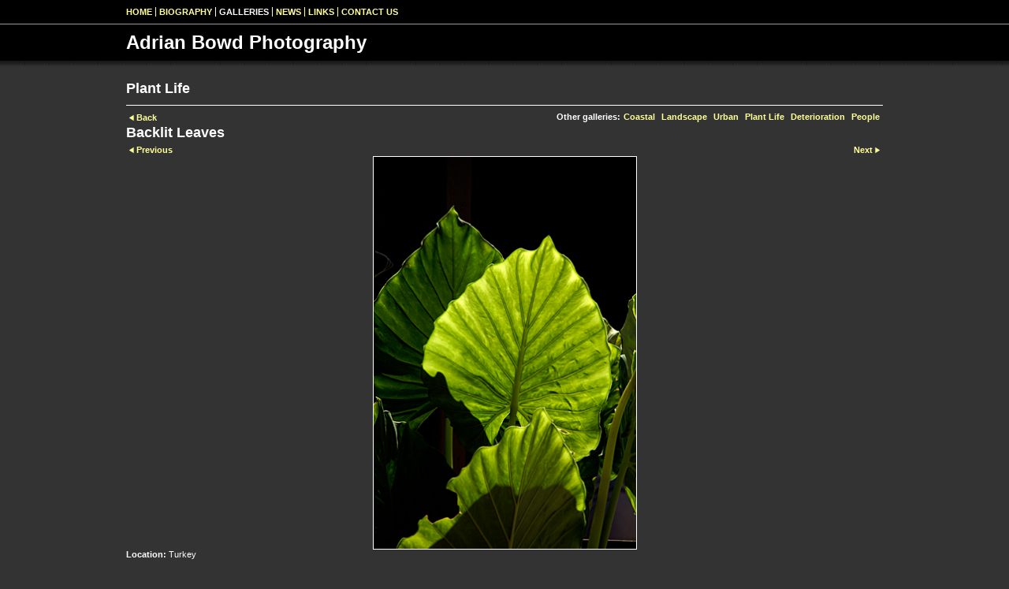

--- FILE ---
content_type: text/html
request_url: https://www.adrianbowdphotos.co.uk/photo_10602942.html
body_size: 4701
content:
<!DOCTYPE html>
<head>
 <title>Adrian Bowd Photography</title>
 <meta name='robots' content='index,follow'>
 <meta name='rating' content='General'>
 <meta name='viewport' content='width=device-width, initial-scale=1.0'>
 <meta http-equiv='content-language' content='en-uk'>
 <meta http-equiv='content-type' content='text/html; charset=utf-8'>
 <link rel='canonical' href='http://adrianbowdphotos.co.uk/photo_10602942.html'>
 <link rel='stylesheet' href='style.css'>

</head>

<body class='col-M section_section654125 action_view type_gallery content_10602942' id='body'>
<div id="background"></div><div id="ubercontainer" class="container"><div id="photo_popup" sort_order="0" class="contentsection-popup_container container  position-absolute valign-top halign-center"><div id="photo_popup_photo" sort_order="0" class="contentsection contentsection-photo clikAlign-Hshrink clikAlign-center clikAlign-Vshrink clikAlign-top scheme-rotator"><div class="contentpadding "><div class="contentInner"><div id="imagePhoto_10602942" class="photo"><img class="mainphoto photo" src="https://amazon.clikpic.com/mole67/images/010_DSC1834_Backlit_Leaves_.jpg" id="mainPic" name="mainPic" alt="Backlit Leaves"></div><div class="containerWrap"></div></div></div></div><div id="photo_popup_next" sort_order="10" class="contentsection contentsection-button disable_never scheme-popup_buttons scheme-button_right scheme-nav_button scheme-next"><div class="button clearfix right"><a href="" class="imageLink"><span class="icon"><svg version="1.1" xmlns="http://www.w3.org/2000/svg" xmlns:xlink="http://www.w3.org/1999/xlink" x="0px" y="0px" viewbox="0 0 309.143 309.143" preserveaspectratio="none" style="enable-background:new 0 0 309.143 309.143;" xml:space="preserve">
   <path d="M240.481,149.268L93.41,2.197c-2.929-2.929-7.678-2.929-10.606,0L68.661,16.34
    c-1.407,1.406-2.197,3.314-2.197,5.303c0,1.989,0.79,3.897,2.197,5.303l127.626,127.625L68.661,282.197
    c-1.407,1.406-2.197,3.314-2.197,5.303c0,1.989,0.79,3.897,2.197,5.303l14.143,14.143c1.464,1.464,3.384,2.197,5.303,2.197
    c1.919,0,3.839-0.732,5.303-2.197l147.071-147.071C243.411,156.946,243.411,152.197,240.481,149.268z" />
  </svg></span><span class="caption">Next</span></a></div></div><div id="photo_popup_previous" sort_order="10" class="contentsection contentsection-button disable_never scheme-nav_button scheme-popup_buttons"><div class="button clearfix left"><a href="" class="imageLink"><span class="icon"><svg version="1.1" xmlns="http://www.w3.org/2000/svg" xmlns:xlink="http://www.w3.org/1999/xlink" x="0px" y="0px" viewbox="0 0 309.143 309.143" preserveaspectratio="none" style="enable-background:new 0 0 309.143 309.143;" xml:space="preserve">
   <path transform="rotate(180 154,154)" d="M240.481,149.268L93.41,2.197c-2.929-2.929-7.678-2.929-10.606,0L68.661,16.34
    c-1.407,1.406-2.197,3.314-2.197,5.303c0,1.989,0.79,3.897,2.197,5.303l127.626,127.625L68.661,282.197
    c-1.407,1.406-2.197,3.314-2.197,5.303c0,1.989,0.79,3.897,2.197,5.303l14.143,14.143c1.464,1.464,3.384,2.197,5.303,2.197
    c1.919,0,3.839-0.732,5.303-2.197l147.071-147.071C243.411,156.946,243.411,152.197,240.481,149.268z" />
  </svg></span><span class="caption">Previous</span></a></div></div><div id="photo_popup_title" sort_order="100" class="contentsection contentsection-general  scheme-title"><div class="contentpadding "><div class="contentInner"><span class="replaceable replaceable_photo-caption"></span></div></div></div><div id="photo_popup_close" sort_order="100" class="contentsection contentsection-button disable_never scheme-nav_button scheme-popup_buttons scheme-button_close"><div class="button clearfix left"><span class="icon"><svg version="1.1" xmlns="http://www.w3.org/2000/svg" xmlns:xlink="http://www.w3.org/1999/xlink" x="0px" y="0px" preserveaspectratio="none" width="357px" height="357px" viewbox="0 0 357 357" style="enable-background:new 0 0 357 357;" xml:space="preserve">
   <polygon points="357,15 342,0 178.5,163.5 15,0 0,15 163.5,178.5 0,342 15,357 178.5,193.5 342,357 357,342 
   193.5,178.5" />
  </svg></span><span class="caption"></span></div></div><div id="photo_popup_details" sort_order="300" class="contentsection contentsection-general "><div class="contentpadding "><div class="contentInner"><div class="replaceable_photo-details"><p class="field"><strong>Location:</strong> Turkey</p><p class="field"><strong>Photographer:</strong> Adrian Bowd</p></div></div></div></div></div><div id="topnavOuter" class="container outer scheme-spanningOuter"><div id="topnav" sort_order="11000" class="scheme-spanning container"><div id="main_menu" sort_order="100" class="contentsection contentsection-menu  useSlickNav"><ul class="menu horizontal useSlickNav" id="main_menu_menu"><li class="first"><a class="section_index action_index" href="index.html">Home</a></li><li><a class="section_section707521 action_index" href="section707521.html">Biography</a></li><li><a class="section_section654125 action_index" href="section654125.html">Galleries</a><ul class="submenu menu vertical section_section654125 action_index useSlickNav" id="menu4_menu"><li id="contentsub_539379_menulink" class="first"><a class="section_section654125 content_539379 action_contentview" href="section654125_539379.html">Coastal</a></li><li id="contentsub_539383_menulink"><a class="section_section654125 content_539383 action_contentview" href="section654125_539383.html">Landscape</a></li><li id="contentsub_539386_menulink"><a class="section_section654125 content_539386 action_contentview" href="section654125_539386.html">Urban</a></li><li id="contentsub_539573_menulink"><a class="section_section654125 content_539573 action_contentview" href="section654125_539573.html">Plant Life</a></li><li id="contentsub_540834_menulink"><a class="section_section654125 content_540834 action_contentview" href="section654125_540834.html">Deterioration</a></li><li id="contentsub_542241_menulink" class="last"><a class="section_section654125 content_542241 action_contentview" href="section654125_542241.html">People</a></li></ul></li><li><a class="section_articles action_index" href="articles.html">News</a></li><li><a class="section_links action_index" href="links.html">Links</a></li><li class="last"><a class="section_contactform action_index" href="contactform.html">Contact us</a></li></ul></div></div></div><div id="headerOuter" class="container outer scheme-spanningOuter"><div id="header" sort_order="12000" class="scheme-spanning container"><div id="sitetitle" sort_order="200" class="contentsection contentsection-title  scheme-title checkempty"><h1 class="sectiontitle sitetitle"><a href="index.html" class="imageLink">Adrian Bowd Photography</a></h1></div></div></div><div id="contentOuter" class="container outer scheme-spanningOuter height-expandOuter equalHeightsOuter"><div id="content" class="height-expand equalHeights scheme-spanning container">
	

	<div id="wrap" class="midNoHeights equalHeights container">

		<div id="maincol" class="container">
			<div id="maincol_top" class="container showIfEmpty"><div id="contentheader" sort_order="-1200" class="contentsection-container container"><div id="gallery_title_sub" sort_order="120" class="contentsection contentsection-title  scheme-title scheme-bighead checkempty"><div class="sectiontitle gallery_title">Plant Life</div></div></div><div id="photo_backlink" sort_order="50" class="contentsection contentsection-button show_link disable_server scheme-nav_button scheme-backlink"><div class="button clearfix left"><a href="section654125_539573.html" class="imageLink"><span class="icon"><svg xmlns="http://www.w3.org/2000/svg" version="1.1" id="Capa_1" x="0px" y="0px" viewbox="0 0 20 20" preserveaspectratio="none" xml:space="preserve" enable-background="new 0 0 20 20"><polygon points="16 0 16 20 0 10 " /></svg></span><span class="caption">Back</span></a></div></div><div id="gallery_menu" sort_order="60" class="contentsection contentsection-menu  useSlickNav scheme-inlinemenus checkempty"><ul class="menu horizontal useSlickNav menu_excludecurrent" id="gallery_menu_menu"><li class="menuTitle">Other galleries:</li><li id="contentsub_539379_menulink" class="first"><a class="section_section654125 content_539379 action_contentview" href="section654125_539379.html">Coastal</a></li><li id="contentsub_539383_menulink"><a class="section_section654125 content_539383 action_contentview" href="section654125_539383.html">Landscape</a></li><li id="contentsub_539386_menulink"><a class="section_section654125 content_539386 action_contentview" href="section654125_539386.html">Urban</a></li><li id="contentsub_539573_menulink"><a class="section_section654125 content_539573 action_contentview" href="section654125_539573.html">Plant Life</a></li><li id="contentsub_540834_menulink"><a class="section_section654125 content_540834 action_contentview" href="section654125_540834.html">Deterioration</a></li><li id="contentsub_542241_menulink" class="last"><a class="section_section654125 content_542241 action_contentview" href="section654125_542241.html">People</a></li></ul></div><div id="photo_title" sort_order="100" class="contentsection contentsection-title  scheme-title scheme-littlehead checkempty"><div class="replaceable_photo-photo_caption">Backlit Leaves</div></div><div id="previousnext_container" sort_order="150" class="contentsection-container container"><div id="previousnext_container_photos" sort_order="150" class="contentsection-container scheme-previousnext container"><div id="photo_previous" sort_order="10" class="contentsection contentsection-button disable_client related-photo_photo action-goPrevious scheme-nav_button"><div class="button clearfix left"><a href="photo_10642865.html" class="imageLink"><span class="icon"><svg xmlns="http://www.w3.org/2000/svg" version="1.1" id="Capa_1" x="0px" y="0px" viewbox="0 0 20 20" preserveaspectratio="none" xml:space="preserve" enable-background="new 0 0 20 20"><polygon points="16 0 16 20 0 10 " /></svg></span><span class="caption">Previous</span></a></div></div><div id="photo_next" sort_order="20" class="contentsection contentsection-button disable_client related-photo_photo action-goNext scheme-nav_button scheme-pagination-right scheme-next"><div class="button clearfix right"><a href="photo_10642565.html" class="imageLink"><span class="icon"><svg xmlns="http://www.w3.org/2000/svg" version="1.1" id="Capa_1" x="0px" y="0px" viewbox="0 0 20 20" preserveaspectratio="none" xml:space="preserve" enable-background="new 0 0 20 20"><polygon points="4 0 4 20 20 10 " /></svg></span><span class="caption">Next</span></a></div></div></div></div><div id="photo_photo" sort_order="200" class="contentsection contentsection-photo clikAlign-flexi scheme-rotator"><div class="contentpadding "><div class="contentInner"><div id="imagePhoto_10602942" class="photo"><img class="mainphoto photo" src="https://amazon.clikpic.com/mole67/images/010_DSC1834_Backlit_Leaves_.jpg" id="mainPic" name="mainPic" alt="Backlit Leaves"></div><div class="containerWrap"></div></div></div></div><div id="photo_details" sort_order="300" class="contentsection contentsection-general  checkempty"><div class="contentpadding "><div class="contentInner"><div class="replaceable_photo-details"><p class="field"><strong>Location:</strong> Turkey</p><p class="field"><strong>Photographer:</strong> Adrian Bowd</p></div></div></div></div></div>
			
			
			
			

		</div>
		
	</div>
</div></div><div id="footerOuter" class="container outer scheme-spanningOuter"><div id="footer" class="scheme-spanning container"><div id="poweredby" sort_order="99999999" class="contentsection contentsection-text  contentsection-read_only checkempty"><div class="listitem first">Powered by <a target="_blank" title="" href="http://www.clikpic.com">Clikpic</a></div></div></div></div></div><script  type='text/javascript'>
	 if( !('clik' in window) ) clik = {}; clik.viewports = [{"xcol":1,"minwidth":0,"maxwidth":0,"contentsections":{"photo_popup_previous":{"position":"absolute","orientation_h":"left","horizontal":0,"vertical":50,"orientation_v":"top"},"photo_popup_close":{"position":"absolute","ownWidth":12,"orientation_h":"right","horizontal":3,"vertical":3,"orientation_v":"top"},"photo_next":{"position":"absolute","orientation_h":"right","horizontal":0},"photo_popup":{"position":"absolute","orientation_h":"center","vertical":0,"orientation_v":"top"},"photo_popup_next":{"position":"absolute","orientation_h":"right","horizontal":0,"vertical":50,"orientation_v":"top"},"photo_backlink":{"position":"absolute","orientation_h":"left","horizontal":0}},"name":"main","subcol":1},{"xcol":0,"minwidth":0,"maxwidth":980,"contentsections":{"photo_popup_previous":{"position":"absolute","orientation_h":"left","horizontal":0,"vertical":50,"orientation_v":"top"},"photo_popup_close":{"position":"absolute","ownWidth":12,"orientation_h":"right","horizontal":3,"vertical":3,"orientation_v":"top"},"photo_next":{"position":"absolute","orientation_h":"right","horizontal":0},"photo_popup":{"position":"absolute","orientation_h":"center","vertical":0,"orientation_v":"top"},"photo_popup_next":{"position":"absolute","orientation_h":"right","horizontal":0,"vertical":50,"orientation_v":"top"},"photo_backlink":{"position":"absolute","orientation_h":"left","horizontal":0}},"name":"mid","subcol":1},{"xcol":0,"minwidth":0,"maxwidth":600,"contentsections":{"previousnext_container_photos":{"position":"static","ownWidth":90,"orientation_h":"left","horizontal":0},"photo_popup_previous":{"position":"absolute","orientation_h":"left","horizontal":0,"vertical":50,"orientation_v":"top"},"photo_popup_close":{"position":"absolute","ownWidth":12,"orientation_h":"right","horizontal":3,"vertical":3,"orientation_v":"top"},"photo_next":{"position":"absolute","orientation_h":"right","horizontal":0},"photo_popup":{"position":"absolute","orientation_h":"center","vertical":0,"orientation_v":"top"},"photo_popup_next":{"position":"absolute","orientation_h":"right","horizontal":0,"vertical":50,"orientation_v":"top"},"photo_backlink":{"position":"absolute","orientation_h":"left","horizontal":0},"gallery_menu":{"position":"static"}},"name":"mobile","subcol":0}]; clik.getGalleryUrl = 'gallery-{galleries_id}.js'; clik.mobileThreshold = 600;
</script>
 <script src="//ajax.googleapis.com/ajax/libs/jquery/1.11.3/jquery.min.js" type="text/javascript"></script>
 <script src="/_common/_scripts/_min/jquery-migrate-1.2.1.min.js" type="text/javascript"></script>
 <script src="/_common/_scripts/_min/jquery.clikUtils_v7.min.js" type="text/javascript"></script>
 <script src="/_common/_scripts/_min/clik.default.pack.js" type="text/javascript"></script>
 <script src="/_common/_scripts/_min/clik.cart.pack.js" type="text/javascript"></script>
 <script src="/_common/_scripts/_min/jquery.slicknav_v1.0.4.min.js" type="text/javascript"></script>
 <script src="/_common/_scripts/_min/jquery.clikCommon_v1.min.js" type="text/javascript"></script>
 <script src="/_common/_scripts/_min/jquery.clikPopup_2.2.min.js" type="text/javascript"></script>
 <script src="/_common/_scripts/_min/jquery.clikSlideshow_1.8.min.js" type="text/javascript"></script>
 <script src="/_common/_scripts/_min/jquery.clikMenu_v4.min.js" type="text/javascript"></script>
 <script src="/_common/_scripts/_min/mustache_2.2.1.min.js" type="text/javascript"></script>
 <script src="/_common/_scripts/_min/jquery.lightbox_me.min.js" type="text/javascript"></script>
 <script src="/_common/_scripts/_min/jquery.touchSwipe_v1.6.min.js" type="text/javascript"></script>
 <script type='text/javascript' src='./clikpic.js'></script>
 <script type='text/javascript' src='./image_sets.js'></script>
 <script type='text/javascript' src='./gallery-539573.js'></script>
<script  type='text/javascript'>
jQuery(document).ready(function(){
	$('#photo_popup').bind('initialiseContent', function(e){ 	if (!$(this).data('initialized')) { 		$(this).parent().clikAlign(true,true); 		
clik.rotator.init({"showControls":0,"cropOutsidePadding":true,"useNavImages":false,"randomiseAll":false,"speed":1000,"updateHistory":false,"autoHidePanels":1,"updateHash":true,"link":"next","transitionMode":"fade","photoSpacing":10,"initialTimeout":5000,"cycle":true,"keyControl":1,"touchThreshold":75,"image_sets_id":"gallery","photoArray":"photos","relatedContentSections":"#photo_popup","stopOnHover":1,"touchFallbackToMouseEvents":false,"showPanels":0,"updateDocumentTitle":false,"element":"#photo_popup_photo div.photo","autoHideControls":false,"useTouch":true,"adjustPanelWidth":false,"timeout":0,"randomise":true}); 		$(this).data('initialized',1); 	} 	$(this).parent().clikAlign(true,true); }); $('body').clikAlign(true,true);
$('#photo_popup').clikPopup({"popup":"#photo_popup","showOverlay":true,"lightboxSpeed":200,"autoHideControls":true,"overlaySpeed":200,"appearEffect":"fadeIn","classPrefix":"lb-photo_popup","cycle":false});
			
			(function(){
				var cs;
				$('#photo_popup')
				.hide().bind('open', function(e, options){
					cs = $(this).lightbox_me($.extend(
						{"popup":"#photo_popup","showOverlay":true,"lightboxSpeed":200,"autoHideControls":true,"overlaySpeed":200,"appearEffect":"fadeIn","classPrefix":"lb-photo_popup","cycle":false},
						options,
						{onLoad: function(){cs.trigger('initialiseContent');}}
					));
				})
				.undelegate('[id=photo_popup_close], a.close', 'click').delegate('[id=photo_popup_close], a.close', 'click', function(){
					cs.trigger('close');
					return false;
				})
				.trigger('popupInit');
			})();
$('#photo_popup_next a').bind('click.photoControl',function(){$('#photo_popup_photo').trigger('goNext'); return false;});
$('#photo_popup_previous a').bind('click.photoControl',function(){$('#photo_popup_photo').trigger('goPrevious'); return false;});
$('#main_menu').find('>.menu').slicknav({"arrowPosition":"after","closedSymbol":"<svg \txmlns=\"http://www.w3.org/2000/svg\" version=\"1.1\" xml:space=\"preserve\" viewBox=\"0 0 20 20\" preserveAspectRatio=\"none\"><polygon points=\"0 0 0 20 17.32 10\"/></svg>","hamburgerIcon":"<svg xmlns=\"http://www.w3.org/2000/svg\" version=\"1.1\" x=\"0px\" y=\"0px\" viewBox=\"0 0 32 32\" preserveAspectRatio=\"none\" xml:space=\"preserve\" enable-background=\"new 0 0 32 32\"><path d=\"M4,10h24c1.104,0,2-0.896,2-2s-0.896-2-2-2H4C2.896,6,2,6.896,2,8S2.896,10,4,10z M28,14H4c-1.104,0-2,0.896-2,2  s0.896,2,2,2h24c1.104,0,2-0.896,2-2S29.104,14,28,14z M28,22H4c-1.104,0-2,0.896-2,2s0.896,2,2,2h24c1.104,0,2-0.896,2-2  S29.104,22,28,22z\"/></svg>","removeClasses":true,"prependTo":"#header","easingOpen":"swing","parentTag":"a","duplicate":true,"removeIds":false,"openedSymbol":"<svg \txmlns=\"http://www.w3.org/2000/svg\" version=\"1.1\" xml:space=\"preserve\" viewBox=\"0 0 20 20\" preserveAspectRatio=\"none\"><polygon points=\"0 0 20 0 10 17.32\"/></svg>","listPosition":"normal","label":"","closeOnClick":false,"removeStyles":false,"showChildren":false,"buttonIconAlign":"left","easingClose":"swing","button_prependTo":"#header","keepAClasses":true,"allowParentLinks":true,"nestedParentLinks":true,"removeItems":".menuTitle","duration":300});$('.slicknav-of-main_menu .slicknav_nav').menuHighlight('current').end()$('#main_menu').find('>.menu').menuHighlight('current').end().clikMenu({"menu_opencurrent":false,"insertAfter":"self","menu_hideothers":false,"menu_submenus":true,"submenuPosClass":"","menu_opencurrentparent":false,"menu_rollovermenus":1});$('div.contentsection-submenu.submenus-of-main_menu').find('>.menu').menuHighlight('current').end().clikSubMenu({"menu_opencurrent":false,"offsetV":0,"menu_hideothers":false,"menu_opencurrentparent":false,"menu_subminwidth":0,"menu_speed":300,"positionAtH":"right","offsetH":0,"positionAtV":"bottom","menu_orientation":"vertical","menu_animation":"opacity","menu_positioning":"relative","menu_rollovermenus":1});
$('#gallery_menu').find('>.menu').slicknav({"arrowPosition":"after","closedSymbol":"<svg \txmlns=\"http://www.w3.org/2000/svg\" version=\"1.1\" xml:space=\"preserve\" viewBox=\"0 0 20 20\" preserveAspectRatio=\"none\"><polygon points=\"0 0 0 20 17.32 10\"/></svg>","hamburgerIcon":"<svg xmlns=\"http://www.w3.org/2000/svg\" version=\"1.1\" x=\"0px\" y=\"0px\" viewBox=\"0 0 32 32\" preserveAspectRatio=\"none\" xml:space=\"preserve\" enable-background=\"new 0 0 32 32\"><path d=\"M4,10h24c1.104,0,2-0.896,2-2s-0.896-2-2-2H4C2.896,6,2,6.896,2,8S2.896,10,4,10z M28,14H4c-1.104,0-2,0.896-2,2  s0.896,2,2,2h24c1.104,0,2-0.896,2-2S29.104,14,28,14z M28,22H4c-1.104,0-2,0.896-2,2s0.896,2,2,2h24c1.104,0,2-0.896,2-2  S29.104,22,28,22z\"/></svg>","removeClasses":true,"prependTo":"#gallery_menu","easingOpen":"swing","parentTag":"a","duplicate":true,"removeIds":false,"openedSymbol":"<svg \txmlns=\"http://www.w3.org/2000/svg\" version=\"1.1\" xml:space=\"preserve\" viewBox=\"0 0 20 20\" preserveAspectRatio=\"none\"><polygon points=\"0 0 20 0 10 17.32\"/></svg>","listPosition":"normal","label":"Other galleries:","closeOnClick":false,"removeStyles":false,"showChildren":false,"buttonIconAlign":"right","easingClose":"swing","button_prependTo":"this","keepAClasses":true,"allowParentLinks":true,"nestedParentLinks":true,"removeItems":".menuTitle","duration":300});$('#gallery_menu .slicknav_nav').menuHighlight('current').end()$('#gallery_menu').find('>.menu').menuHighlight('current').end().clikMenu({"menu_opencurrent":0,"insertAfter":"self","menu_hideothers":false,"menu_submenus":true,"submenuPosClass":"","menu_opencurrentparent":false,"menu_rollovermenus":0});$('div.contentsection-submenu.submenus-of-gallery_menu').find('>.menu').menuHighlight('current').end().clikSubMenu({"menu_opencurrent":0,"offsetV":0,"menu_hideothers":false,"menu_opencurrentparent":false,"menu_subminwidth":0,"menu_speed":300,"positionAtH":"right","offsetH":0,"positionAtV":"bottom","menu_orientation":"vertical","menu_animation":"opacity","menu_positioning":"relative","menu_rollovermenus":0});
clik.rotator.init({"showControls":false,"cropOutsidePadding":true,"useNavImages":false,"randomiseAll":false,"speed":0,"updateHistory":1,"autoHidePanels":1,"updateHash":1,"link":"next","transitionMode":"fade","photoSpacing":10,"initialTimeout":0,"cycle":true,"keyControl":1,"touchThreshold":75,"image_sets_id":"gallery","photoArray":"photos","relatedContentSections":"#photo_title,#photo_details,#location_text,#gallery_others,#photo_description","stopOnHover":1,"touchFallbackToMouseEvents":false,"showPanels":false,"updateDocumentTitle":1,"element":"#photo_photo div.photo","autoHideControls":false,"useTouch":true,"adjustPanelWidth":false,"timeout":0,"randomise":true});
$("#photo_previous").on("click.clikAction",function(e){ $("#photo_photo").trigger("goPrevious"); return false;});
$("#photo_next").on("click.clikAction",function(e){ $("#photo_photo").trigger("goNext"); return false;}); $('.inlineImage .imageLink').filter(function(){return $(this).find('img.popup').length}).clikPopup({ parentSelector : 'a.imageLink', inlineImageMode: true });$('body').delegate('a[data-cs]', 'click', function(){var cs = $(this).data('cs');$('#'+cs+'.contentsection-popup_container').trigger('open');return false;});
});
</script>
<img width='0' border='0' height='0' style='margin:0; height:0; width:0; padding:0; border:0;' src='counter.cfm?section=section654125&site=mole67&type=gif'>

</body>
</html>


--- FILE ---
content_type: text/css
request_url: https://www.adrianbowdphotos.co.uk/style.css
body_size: 12656
content:
@font-face{font-family:'Impact';src:url('/_common/_fonts/impact/impact.eot');src:url('/_common/_fonts/impact/impact.eot?#iefix') format('embedded-opentype'),url('/_common/_fonts/impact/impact.woff') format('woff'),url('/_common/_fonts/impact/impact.ttf') format('truetype');font-weight:normal;font-style:normal}html,body,div,span,applet,object,iframe,h1,h2,h3,h4,h5,h6,p,blockquote,pre,a,abbr,acronym,address,big,cite,code,del,dfn,em,img,ins,kbd,q,s,samp,small,strike,strong,sub,sup,tt,var,b,u,i,center,input,textarea,button,dl,dt,dd,ol,ul,li,fieldset,form,label,legend,table,caption,tbody,tfoot,thead,tr,th,td,article,aside,canvas,details,embed,figure,figcaption,footer,header,hgroup,menu,nav,output,ruby,section,summary,time,mark,audio,video{margin:0;padding:0;border:0;font-size:100%;font:inherit}html{box-sizing:border-box;height:100%;position:relative}body{min-height:100%;-webkit-font-smoothing:antialiased}*,*:before,*:after{box-sizing:inherit}p{margin-bottom:1em}h1,h2,h3,h4,h5,h6{font-weight:bold}h1{font-size:1.8em;margin-bottom:.625em}h2{font-size:1.6em;margin-bottom:.625em}h3{font-size:1.4em;margin-bottom:.714em}h4{font-size:1.2em}h4{font-size:1.1em}b,strong{font-weight:bold}i,em{font-style:italic}img{display:block}.container{position:relative}.contentsection:after,.container:after,.clearfix:after{content:" ";display:block;height:0;clear:both;visibility:hidden;overflow:hidden}img{display:block}div.clearing{clear:both;display:block;margin:0;padding:0;height:0;line-height:1px;font-size:1px}.clear{clear:both}.print{display:none}table{border-spacing:0;border-collapse:collapse}th,td{vertical-align:top}th{font-weight:bold}ol,ul{margin:1em 0;padding-left:2em;text-indent:0}ul{list-style:disc}ul ul{list-style:circle}ol{list-style:decimal}ol ol{list-style:lower-alpha}body.col-SM #xcol,body.col-M #xcol,body.col-MX #subcol,body.col-M #subcol,body.col-XM #subcol,body.col-MS #xcol,body.col-B #contentOuter,body.col-B #content{display:none}body.col-XM #xcol,body.col-SXM #xcol{position:absolute;top:0;left:0}body.col-MX #xcol,body.col-SMX #xcol{position:absolute;top:0;right:0}body.col-SM #subcol,body.col-SMX #subcol,body.col-SXM #subcol{position:absolute;top:0;left:0}body.col-MS #subcol{position:absolute;top:0;right:0}body #subcol{width:260px}body.col-SM #wrap,body.col-SXM #wrap,body.col-SMX #wrap{margin-left:270px}body #xcol{width:128px}body.col-MX #maincol,body.col-SMX #maincol{margin-right:138px}body.col-SXM #maincol,body.col-XM #maincol{margin-left:138px}body.col-MS #wrap{margin-right:270px}body.type_photoindex #subcol{width:260px}body.type_photoindex.col-SM #wrap,body.type_photoindex.col-SXM #wrap,body.type_photoindex.col-SMX #wrap{margin-left:290px}body.type_photoindex #xcol{width:128px}body.type_photoindex.col-MX #maincol,body.type_photoindex.col-SMX #maincol{margin-right:158px}body.type_photoindex.col-SXM #maincol,body.type_photoindex.col-XM #maincol{margin-left:158px}body.type_photoindex.col-MS #wrap{margin-right:290px}body.col-SM #xcol,body.col-M #xcol,body.col-MX #subcol,body.col-M #subcol,body.col-XM #subcol,body.col-MS #xcol,body.col-B #contentOuter,body.col-B #content{display:none}@media screen and (max-width:980px){body.col-XM #xcol,body.col-SXM #xcol{position:relative;top:auto;left:auto}body.col-MX #xcol,body.col-SMX #xcol{position:relative;top:auto;right:auto}body.col-SM #subcol,body.col-SMX #subcol,body.col-SXM #subcol{position:absolute;top:0;left:0}body.col-MS #subcol{position:absolute;top:0;right:0}body #subcol{width:260px}body.col-SM #wrap,body.col-SXM #wrap,body.col-SMX #wrap{margin-left:270px}body #xcol{width:auto}body.col-MX #maincol,body.col-SMX #maincol{margin-right:0}body.col-SXM #maincol,body.col-XM #maincol{margin-left:0}body.col-MS #wrap{margin-right:270px}body.type_photoindex #subcol{width:260px}body.type_photoindex.col-SM #wrap,body.type_photoindex.col-SXM #wrap,body.type_photoindex.col-SMX #wrap{margin-left:290px}body.type_photoindex #xcol{width:auto}body.type_photoindex.col-MX #maincol,body.type_photoindex.col-SMX #maincol{margin-right:0}body.type_photoindex.col-SXM #maincol,body.type_photoindex.col-XM #maincol{margin-left:0}body.type_photoindex.col-MS #wrap{margin-right:290px}}body.col-SM #xcol,body.col-M #xcol,body.col-MX #subcol,body.col-M #subcol,body.col-XM #subcol,body.col-MS #xcol,body.col-B #contentOuter,body.col-B #content{display:none}@media screen and (max-width:600px){body.col-XM #xcol,body.col-SXM #xcol{position:relative;top:auto;left:auto}body.col-MX #xcol,body.col-SMX #xcol{position:relative;top:auto;right:auto}body.col-SM #subcol,body.col-SMX #subcol,body.col-SXM #subcol{position:relative;top:auto;left:auto}body.col-MS #subcol{position:relative;top:auto;right:auto}body #subcol{width:auto}body.col-SM #wrap,body.col-SM #wrap,body.col-SXM #wrap,body.col-SMX #wrap{margin-left:0}body #xcol{width:auto}body.col-MX #maincol,body.col-SMX #maincol{margin-right:0}body.col-SXM #maincol,body.col-XM #maincol{margin-left:0}body.col-MS #wrap{margin-right:0}body.type_photoindex #subcol{width:auto}body.type_photoindex.col-SM #wrap,body.type_photoindex.col-SM #wrap,body.type_photoindex.col-SXM #wrap,body.type_photoindex.col-SMX #wrap{margin-left:0}body.type_photoindex #xcol{width:auto}body.type_photoindex.col-MX #maincol,body.type_photoindex.col-SMX #maincol{margin-right:0}body.type_photoindex.col-SXM #maincol,body.type_photoindex.col-XM #maincol{margin-left:0}body.type_photoindex.col-MS #wrap{margin-right:0}}#maincol_left,#maincol_right{position:relative}.contentsection .contentInnerCollapsible{display:none}.contentsection{zoom:1;overflow:visible}.contentsection.empty{display:none}body:before,.container:before,.contentsection-container:before{content:" ";display:block;height:1px;margin-bottom:-1px;background:0;border:0;float:none;position:static;overflow:hidden}.contentpadding:after,.contentsection-general .contentInner:after,.container:after{content:" ";display:block;height:0;border:0;clear:both;visibility:hidden;overflow:hidden}.contentSectionImage.empty{display:none}.contentsection .contenttitle{zoom:1;margin:0}.overide,.contentheader h3.contenttitle,.contentheader .contenttitle a,.item .title a,.contentsection-photogrid a{font-weight:inherit !important;font-style:inherit !important;font-family:inherit !important;font-size:inherit !important;text-decoration:inherit !important;text-align:inherit !important;text-transform:inherit !important;color:inherit !important;padding:0 !important;margin:0 !important;border:0 !important}body .inherit{font-weight:inherit;font-style:inherit;font-family:inherit;font-size:inherit;text-decoration:inherit;text-align:inherit;text-transform:inherit;color:inherit;padding:0;margin:0;border:0}.contentsection .autoimagewidth img{max-width:100%;height:auto}.contentsection>.contentpadding,.containerWrap{position:relative;zoom:1}.contentsection>.contentpadding .containerWrap{position:static}.contentsection-popup_container>.containerWrap{position:static}.contentsection-popup_container p{margin:0}.paginationControl{width:100%;clear:both}.container,.contentsection-container,.container>.contentpadding{position:relative}.contentsection .paginationControl .pageLink a{display:inline;zoom:1}html>body .contentsection .paginationControl .pageLink a{display:inline-block;*display:inline}.contentsection-photo{font-size:inherit !important}.contentsection-photo .photo a,.contentsection-photo .photo .crop,.contentsection-flickr_gallery .photo a,.contentsection-flickr_gallery .photo .crop{display:block;overflow:hidden;line-height:0;zoom:1}.contentsection-photo .photo{line-height:0}div.contentsection .flickrCaption h1{border-width:0;background:transparent;margin:0;padding:0}div.contentsection .flickrItem div.crop img,div.contentsection .flickr_spacegallery div.crop img,div.contentsection .flickr_rotator a img{border:0}.inlineContainer.halign-center{margin-left:auto;margin-right:auto}.inlineContainer.orientation_h-right{margin-left:auto}.contentsection-button{cursor:pointer}.contentsection-button .next,.contentsection-button .previous{position:static !important;margin:0 !important;display:inline-block !important;background:none !important;text-decoration:inherit;font-style:inherit;font-weight:inherit;color:inherit}.contentsection-button a{border:none !important}input[type="submit"],input[type="button"]{-webkit-appearance:none;-moz-appearance:none;appearance:none}.contentsection-popup_container{display:none}a.link-icon{background-position:left center;background-repeat:no-repeat;padding-left:20px}a.link-icon.link-type_pdf{background-image:url("_graphics/filetypes/pdf.gif")}a.link-icon.link-type_word{background-image:url("_graphics/filetypes/doc.gif")}a.link-icon.link-type_excel{background-image:url("_graphics/filetypes/xls.gif")}a.link-icon.link-type_music{background-image:url("_graphics/filetypes/mp3.gif")}a.link-icon.link-type_rtf{background-image:url("_graphics/filetypes/rtf.gif")}a.link-icon.link-type_power_point{background-image:url("_graphics/filetypes/pps.gif")}a.link-icon.link-type_zip{background-image:url("_graphics/filetypes/zip.gif")}a.link-icon.link-type_image{background-image:url("_graphics/filetypes/jpg.gif")}a.link-icon.link-type_other{background-image:url("_graphics/filetypes/other.gif")}a.link-icon.link-type_mp3{background-image:url("_graphics/filetypes/mp3.gif")}.clik_media_embed iframe{border:0}.itemlist .item:after{content:".";display:block;height:0;clear:both;visibility:hidden}.contentsection-links .itemlist .item p.link{margin-bottom:0}.imageWrap{position:relative}.imageWrap img,.itemimageWrap img,.inlineArticle img{max-width:100%;height:auto}.captionbottom .caption,.captiontop .caption{position:absolute;bottom:0;visibility:hidden;width:100%}.captiontop .caption{bottom:initial;top:0}.captionbottom:hover .caption,.captiontop:hover .caption{visibility:visible}.noimagestyle .noimage .textWrap,.noimagelist .noimage .itemtextWrap{margin:0 !important}.noimagestyle .noimage .imageWrap,.noimagelist .noimage .itemimageWrap{display:none}.inlineImage img{max-width:100%}.ArticleImageRight{float:right;margin-right:0 !important}.ArticleImageLeft{float:left;margin-left:0 !important}.ArticleImageCenter img{margin-left:auto !important;margin-right:auto !important}@media screen and (max-width:600px){.ArticleImageRight,.ArticleImageLeft{float:none}div.inlineImage{margin-left:0;margin-right:0}}grid,g,c,ce,sc,gm,gi{display:block;min-height:1px}g{display:inline-block;float:none;vertical-align:top}g gi>a,g gi c h3 a{font-weight:inherit !important;font-style:inherit !important;font-family:inherit !important;font-size:inherit !important;text-decoration:inherit !important;text-align:inherit !important;text-transform:inherit !important;color:inherit !important;padding:0 !important;margin:0 !important;border:0 !important}gm,gi{vertical-align:middle;text-align:center;display:block;width:100%}gm img{max-width:100%;max-height:100%;height:auto;width:auto;margin:0 auto}.grid0>g>gi,.grid0>g>gi>gm{width:100%;height:100%}.grid2>g,.grid2>.row>g,.grid2>page>.row>g{width:50%}.grid3>g,.grid3>.row>g,.grid3>page>.row>g{width:33.33%}.grid4>g,.grid4>.row>g,.grid4>page>.row>g{width:25%}.grid5>g,.grid5>.row>g,.grid5>page>.row>g{width:20%}.grid6>g,.grid6>.row>g,.grid6>page>.row>g{width:16.66%}.grid7>g,.grid7>.row>g,.grid7>page>.row>g{width:14.28%}.grid8>g,.grid8>.row>g,.grid8>page>.row>g{width:12.5%}.grid9>g,.grid9>.row>g,.grid9>page>.row>g{width:11.11%}.grid10>g,.grid10>.row>g,.grid10>page>.row>g{width:10%}.grid11>g,.grid11>.row>g,.grid11>page>.row>g{width:9.09%}.grid12>g,.grid12>.row>g,.grid12>page>.row>g{width:8.33%}.grid13>g,.grid13>.row>g,.grid13>page>.row>g{width:7.69%}.grid14>g,.grid14>.row>g,.grid14>page>.row>g{width:7.14%}.grid15>g,.grid15>.row>g,.grid15>page>.row>g{width:6.66%}.grid16>g,.grid16>.row>g,.grid16>page>.row>g{width:6.25%}.grid17>g,.grid17>.row>g,.grid17>page>.row>g{width:5.88%}.grid18>g,.grid18>.row>g,.grid18>page>.row>g{width:5.55%}.grid19>g,.grid19>.row>g,.grid19>page>.row>g{width:5.26%}.grid20>g,.grid20>.row>g,.grid20>page>.row>g{width:5%}.marginCollapseFix{height:1px;margin-bottom:-1px;background:0;border:0;float:none;position:static;_display:inline}table.contenttable{border-collapse:collapse;width:100%}@media screen and (min-width:600px){.fixed{position:fixed;top:0;left:0;width:100%;z-index:1000}}@media screen and (max-width:600px){.grid:not(.mobilegrid)>g,.grid:not(.mobilegrid)>.page>.row>g,.grid:not(.mobilegrid)>.page>g,.grid:not(.mobilegrid)>.row>g{width:auto !important;display:block !important;float:none;margin-left:0 !important;margin-right:0 !important;padding-left:0 !important;padding-right:0 !important}.mobilegrid.grid>.row.first>g{margin-top:0}.mobilegrid.grid>.row.last>g{margin-bottom:0}.mobilegrid.grid2>g:nth-of-type(2n+1),.grid3>g:nth-of-type(3n+1),.mobilegrid.grid4>g:nth-of-type(4n+1),.grid5>g:nth-of-type(5n+1),.mobilegrid.grid6>g:nth-of-type(6n+1),.grid7>g:nth-of-type(7n+1),.mobilegrid.grid8>g:nth-of-type(8n+1),.grid9>g:nth-of-type(9n+1),.mobilegrid.grid10>g:nth-of-type(10n+1),.grid11>g:nth-of-type(11n+1),.mobilegrid.grid12>g:nth-of-type(12n+1),.grid13>g:nth-of-type(13n+1),.mobilegrid.grid14>g:nth-of-type(14n+1),.grid15>g:nth-of-type(15n+1),.mobilegrid.grid16>g:nth-of-type(16n+1),.grid17>g:nth-of-type(17n+1),.mobilegrid.grid18>g:nth-of-type(18n+1),.grid19>g:nth-of-type(19n+1),.mobilegrid.grid20>g:nth-of-type(20n+1),.mobilegrid.grid>.row>g:nth-of-type(1){margin-left:0}.mobilegrid.grid2>g:nth-of-type(2n+2),.grid3>g:nth-of-type(3n+3),.mobilegrid.grid4>g:nth-of-type(4n+4),.grid5>g:nth-of-type(5n+5),.mobilegrid.grid6>g:nth-of-type(6n+6),.grid7>g:nth-of-type(7n+7),.mobilegrid.grid>.row>g:nth-last-of-type(1){margin-right:0}}@media screen and (min-width:600px){.grid[cols=max]>.row.first>g{padding-top:0 !important}.grid[cols=max]>.row.last>g{padding-bottom:0 !important}.grid2[cols=max]>g:nth-of-type(2n+1),.grid3[cols=max]>g:nth-of-type(3n+1),.grid4[cols=max]>g:nth-of-type(4n+1),.grid5[cols=max]>g:nth-of-type(5n+1),.grid6[cols=max]>g:nth-of-type(6n+1),.grid7[cols=max]>g:nth-of-type(7n+1),.grid[cols=max]>.row>g:nth-of-type(1){padding-left:0 !important}.grid2[cols=max]>g:nth-of-type(2n+2),.grid3[cols=max]>g:nth-of-type(3n+3),.grid4[cols=max]>g:nth-of-type(4n+4),.grid5[cols=max]>g:nth-of-type(5n+5),.grid6[cols=max]>g:nth-of-type(6n+6),.grid7[cols=max]>g:nth-of-type(7n+7),.grid8[cols=max]>g:nth-of-type(8n+8),.grid9[cols=max]>g:nth-of-type(9n+9),.grid10[cols=max]>g:nth-of-type(10n+10),.grid11[cols=max]>g:nth-of-type(11n+11),.grid12[cols=max]>g:nth-of-type(12n+12),.grid13[cols=max]>g:nth-of-type(13n+13),.grid14[cols=max]>g:nth-of-type(14n+14),.grid15[cols=max]>g:nth-of-type(15n+15),.grid16[cols=max]>g:nth-of-type(16n+16),.grid17[cols=max]>g:nth-of-type(17n+17),.grid18[cols=max]>g:nth-of-type(18n+18),.grid19[cols=max]>g:nth-of-type(19n+19),.grid20[cols=max]>g:nth-of-type(20n+20),.grid[cols=max]>.row>g:nth-last-of-type(1){padding-right:0 !important}}*/.clikScroll .controls .button .icon{display:inline-block}.clikScroll .controls .button svg{display:block;width:100%;height:100%;fill:inherit;stroke:inherit}.clikScroll .scrollBarMiddle{width:100%}div#background{position:fixed;z-index:-99999999999999;top:0;left:0;width:100%;height:100%}.paginationControl .paginationButton{display:inline-block;vertical-align:middle}.paginationControl .paginationButton .button .icon{display:inline-block}.paginationControl .paginationButton .button svg{display:block;width:100%;height:100%;fill:inherit;stroke:inherit}.scheme-carousels div[data-cycle-fx="scrollVert"]~.carouselButtons .button span.icon{transform:rotate(90deg)}@-webkit-keyframes spinner{to{transform:rotate(360deg)}}@-moz-keyframes spinner{to{transform:rotate(360deg)}}@-o-keyframes spinner{to{transform:rotate(360deg)}}@keyframes spinner{to{transform:rotate(360deg)}}.loading{position:relative}.loading:before{content:'';box-sizing:border-box;position:absolute;top:50%;left:50%;width:20px;height:20px;margin-top:-10px;margin-left:-10px;border-radius:50%;border-width:2px;border-style:solid;-webkit-animation:spinner .6s linear infinite;-moz-animation:spinner .6s linear infinite;-o-animation:spinner .6s linear infinite;animation:spinner .6s linear infinite}.contentsection-links a.articleLink{-ms-overflow-wrap:break-word;-webkit-overflow-wrap:break-word;overflow-wrap:break-word}.contentsection-container .carouselButtons,.contentsection-inline_container .carouselButtons{cursor:pointer;z-index:999999999}.contentsection-container .carouselButtons .button .icon,.contentsection-inline_container .carouselButtons .button .icon{display:inline-block}.contentsection-container .carouselButtons .button svg,.contentsection-inline_container .carouselButtons .button svg{display:block;width:100%;height:100%;fill:inherit;stroke:inherit}.contentsection-container .cycle-pager,.contentsection-inline_container .cycle-pager{overflow:hidden;z-index:999999998}.contentsection-container .cycle-pager span,.contentsection-inline_container .cycle-pager span{display:inline-block;cursor:pointer}.contentsection-container.cycle-slideshow>div.contentsection,.contentsection-inline_container.cycle-slideshow>div.contentsection,.contentsection-container>.cycle-slideshow>page,.contentsection-inline_container>.cycle-slideshow>page{display:none}.contentsection-container.cycle-slideshow>div.contentsection:first-child,.contentsection-inline_container.cycle-slideshow>div.contentsection:first-child,.contentsection-container>.cycle-slideshow>page:first-child,.contentsection-inline_container>.cycle-slideshow>page:first-child{display:block}.contentsection-popup_container>.containerWrap{position:static}.contentsection-popup_container p{margin:0}.contentsection-popup_container{display:none}.contentsection-popup_container{position:absolute;-webkit-transform:translateX(-50%) translateY(0);-moz-transform:translateX(-50%) translateY(0);-ms-transform:translateX(-50%) translateY(0);-o-transform:translateX(-50%) translateY(0);transform:translateX(-50%) translateY(0);left:50%;right:auto;top:0;bottom:auto;max-width:98%;padding:20px;margin:20px 0 0 0;background-color:#333}.contentsection-popup_container .overlay_popup{background-color:#000;background-color:rgba(0,0,0,0.8);*background-color:transparent;filter:progid:DXImageTransform.Microsoft.gradient(startColorstr=#cc000000,endColorstr=#cc000000);zoom:1}.js_lb_overlay{background-color:#000;background-color:rgba(0,0,0,0.8);*background-color:transparent;filter:progid:DXImageTransform.Microsoft.gradient(startColorstr=#cc000000,endColorstr=#cc000000);zoom:1}.contentsection-articles{padding:8px}.contentsection-articles .item .itemimageWrap{float:left}.contentsection-articles .item{margin:0 0 18px 0}.contentsection-articles .item .itemimageWrap{float:left}.contentsection-articles .item .title{font-size:160%;text-decoration:None}.contentsection-articles .item img{border-style:solid;border-width:1px;border-color:#fff}.contentsection-articles .item{margin:0 0 18px 0}.contentsection-articles .item .title{font-size:160%;text-decoration:None}.contentsection-articles .item .img{border-style:solid;border-width:1px;border-color:#fff}.contentsection-button,.contentsection-minicart{display:inline-block;position:relative}.contentsection-button .button a,.contentsection-button .button span.caption,.contentsection-minicart .button a,.contentsection-minicart .button span.caption{text-decoration:inherit;font-style:inherit;font-size:inherit;font-weight:inherit;color:inherit;stroke:inherit;fill:inherit}.contentsection-button .icon,.contentsection-minicart .icon{font-family:'FontAwesome'}.contentsection-button .button.top,.contentsection-button .button.bottom,.contentsection-minicart .button.top,.contentsection-minicart .button.bottom{text-align:center}.contentsection-button .button span,.contentsection-minicart .button span{float:left}.contentsection-button .button.right span,.contentsection-minicart .button.right span{float:right}.contentsection-button .button .icon,.contentsection-minicart .button .icon{width:1em;height:1em;padding:.2em}.contentsection-button .button svg,.contentsection-minicart .button svg{display:block;width:100%;height:100%;fill:inherit;stroke:inherit;overflow:visible}.contentsection-minicart span.caption span{float:none}.contentsection-button{line-height:1em;color:#fff;fill:#fff;stroke:#fff;padding:2px}.contentsection-button:hover{color:#000;fill:#000;stroke:#000}.contentsection-button{line-height:1em;color:#fff;fill:#fff;stroke:#fff;padding:2px}.contentsection-button .button span.caption{display:block;float:left;transform:none;position:relative;z-index:70}.contentsection-button .button span.icon{width:1em;height:1em;padding:2px}.contentsection-button:not(.disabled):hover{color:#000;fill:#000;stroke:#000}.contentsection-button.disabled{visibility:hidden}div#confirmContainer{height:16px}div#backLink{padding-bottom:6px}html>body div#confirmContainer{min-height:16px;height:auto}.payment .clearing{clear:none}div#paymentConfirm{display:inline}.contentsection-cart .hideInDesktop{display:none}.contentsection-cart td.image{max-width:10%}.contentsection-cart td svg{width:1.5em;height:1.5em;cursor:pointer}.contentsection-cart .cartInputField{width:3em}.contentsection-cart .pricelabel{text-align:right}.submitBtns{text-align:right;margin:1em 0}.contentsection-comments{margin:1em 0}.contentsection-cookie{display:none}.contentsection-cookie a.cookie-accept,.contentsection-cookie a.cookie-decline,.contentsection-cookie a.cookie-reset{display:inline-block;-o-transition:background .5s ease-in;-webkit-transition:background .25s ease-in;-moz-transition:background .25s ease-in;transition:background .25s ease-in}.contentsection-cookie a.cookie-reset{background:#f15b00}.contentsection-cookie a:hover.cookie-accept,.contentsection-cookie a:hover.cookie-decline,.contentsection-cookie a:hover.cookie-reset{-o-transition:background .5s ease-in;-webkit-transition:background .25s ease-in;-moz-transition:background .25s ease-in;transition:background .25s ease-in}.contentsection-cookie.discreet{width:auto;padding:.5em 1em;left:auto;top:auto}.contentsection-cookie.discreet a.cookie-reset{background:0;text-shadow:none;padding:0;text-decoration:underline}.contentsection-cookie.discreet a:hover.cookie-reset{text-decoration:none}@media screen and (max-width:600px){.contentsection-cookie a.cookie-accept,.contentsection-cookie a.cookie-decline,.contentsection-cookie a.cookie-reset{display:block}}.contentsection-cookie{position:fixed;-webkit-transform:none;-moz-transform:none;-ms-transform:none;-o-transform:none;transform:none;left:0;right:auto;top:0;bottom:auto;z-index:99;width:100%;text-align:center;color:#fff;fill:#fff;stroke:#fff;padding:.5em 5%;background-color:#565656;background-color:rgba(86,86,86,0.95);*background-color:transparent;filter:progid:DXImageTransform.Microsoft.gradient(startColorstr=#f2565656,endColorstr=#f2565656);zoom:1}.contentsection-cookie .cookie-accept{text-decoration:none;color:#fff;fill:#fff;stroke:#fff;padding:.5em .75em;background-color:#7daf3b;-moz-border-radius:3px;-khtml-border-radius:3px;-webkit-border-radius:3px;border-radius:3px;-ms-filter:"progid:DXImageTransform.Microsoft.Blur(PixelRadius=1.33333333333,Enabled=false) progid:DXImageTransform.Microsoft.DropShadow(OffX=0,OffY=0,Enabled=false,Color=#000)";filter:progid:DXImageTransform.Microsoft.Blur(PixelRadius=1.33333333333,Enabled=false) progid:DXImageTransform.Microsoft.DropShadow(OffX=0,OffY=0,Enabled=false,Color=#000);box-shadow:0 0 2px rgba(0,0,0,0.35);-moz-box-shadow:0 0 2px rgba(0,0,0,0.35);-webkit-box-shadow:0 0 2px rgba(0,0,0,0.35)}.contentsection-cookie a.cookie-accept:hover{background-color:#000}.contentsection-cookie .cookie-decline{text-decoration:none;color:#fff;fill:#fff;stroke:#fff;padding:.5em .75em;margin:0 0 0 .5em;background-color:#af3b3b;-moz-border-radius:3px;-khtml-border-radius:3px;-webkit-border-radius:3px;border-radius:3px;-ms-filter:"progid:DXImageTransform.Microsoft.Blur(PixelRadius=1.33333333333,Enabled=false) progid:DXImageTransform.Microsoft.DropShadow(OffX=0,OffY=0,Enabled=false,Color=#000)";filter:progid:DXImageTransform.Microsoft.Blur(PixelRadius=1.33333333333,Enabled=false) progid:DXImageTransform.Microsoft.DropShadow(OffX=0,OffY=0,Enabled=false,Color=#000);box-shadow:0 0 2px rgba(0,0,0,0.35);-moz-box-shadow:0 0 2px rgba(0,0,0,0.35);-webkit-box-shadow:0 0 2px rgba(0,0,0,0.35)}.contentsection-cookie a.cookie-accept:hover{background-color:#000}.contentsection-cookie a.cookie-decline:hover{background-color:#000}.contentsection-flickr_gallery.hasClikEnlarge{cursor:pointer}.contentsection-flickr_gallery.hfit img{width:100%}.contentsection-flickr_gallery.vfit img{height:100%}.contentsection-flickr_gallery.clikAlign-flexi img{max-width:100%;height:auto;margin-left:auto;margin-right:auto}.contentsection-flickr_gallery.clikAlign-flexi.clikAlign-flexicollapse,.contentsection-flickr_gallery.clikAlign-flexi.clikAlign-flexicollapse *{display:inline-block}.contentsection-flickr_gallery .slideshowButtons{cursor:pointer;z-index:99}.contentsection-flickr_gallery .slideshowPanel{z-index:99}.contentsection-flickr_gallery .slideshowButtons .button .icon{display:inline-block}.contentsection-flickr_gallery .slideshowButtons .button svg{display:block;width:100%;height:100%;fill:inherit;stroke:inherit}.clikEnlarge.fitImg{left:0 !important;right:0 !important;transform:none !important}.clikEnlarge.fitImg>img{max-width:100%;height:auto}.imageinfo.empty{display:none}.spacegallery{position:relative;border:0}.spacegallery div.crop{position:absolute;left:50%}.spacegallery a{position:absolute;z-index:99;display:block;top:0;left:0;width:100%;height:100%}div.survey *{box-sizing:border-box}.validateError,div.survey p.error{z-index:2}input:focus,textarea:focus,select:focus,button:focus{outline:0}body div.survey{clear:both}div.fieldInput .field{font-family:inherit;font-size:inherit}div.survey p.error{margin:0}div.survey div.field{height:1px;padding:2px 0}html>body div.survey div.field{height:auto;overflow:hidden}div.fieldInput .field{width:100%}div.survey div.fieldInput.recaptcha a{color:inherit !important;font-weight:inherit !important}div.survey div.note{margin-top:.4em}input.button,input.buttonHi{cursor:pointer}input.submit,input.submitHi{float:left;line-height:1em;text-align:center;vertical-align:middle;display:block}div.checklist.horizontal div.checklistitem{display:inline-block;vertical-align:middle;padding:2px}div.ratinglist>div{display:inline-block;vertical-align:middle;padding:2px}div.booleanField input{float:left}html>body div.checklist.vertical div.checklistitem label.checkLabel,html>body div.checklist.vertical div.checklistitem div.fieldnote,html>body div.booleanField div.fieldnote{height:auto;overflow:hidden}a.submit,a.submit:hover{text-decoration:none}input.inputField{vertical-align:top}.selectlist-list{list-style:none;margin:0;padding:0;display:inline}.selectlist-item{display:inline}.searchAdvanced{display:none}input#paymentAddButton,input#paymentViewButton,input#paymentMoreButton{margin-top:4px}select.paymentlink{height:auto;padding:0;font-size:.9em}#recaptcha_image{height:auto !important;margin-bottom:2px}.selectlist-item{cursor:pointer}@media screen and (min-width:600px){div.survey label.fieldLabel,div.survey h3.fieldLabel{display:block;float:left}}div.ratingDescriptions span.minLabel,div.ratingDescriptions span.maxLabel{display:inline-block;width:48%}div.ratingDescriptions span.maxLabel{text-align:right}.mLabels.mobile{display:none}.ratingList input{display:none}.ratingList label{margin:0;display:inline-block}.ratingList input:checked+label{font-weight:bold}@media(min-width:600px){.ratingItem .ratingLabel{float:left;width:60%}.ratingcol2{margin-left:60%}}.contentsection-general img{border-style:solid;border-width:1px;border-color:#fff}.contentsection-general .image{border-style:solid;border-width:1px;border-color:#fff}.contentsection-menu,.contentsection-galleries_menu{z-index:2;width:100%;text-align:left}.menuTitle{float:left}.menu{position:relative;list-style-type:none;margin:0;padding:0;border:0;height:auto;width:100%;overflow:hidden}.menu.horizontal li{zoom:1;display:inline;clear:none;display:inline-block;*display:inline;vertical-align:top}.menu.horizontal li a{display:inline-block}.horizontal li,.horizontal div.menuitem{white-space:nowrap;width:auto;float:none;zoom:1;height:auto;display:inline-block}.vertical li,.vertical div.menuitem,.vertical li a,.vertical div.menuitem a{display:block;float:none;width:auto}@media screen and (max-width:600px){.menu.mobile_vertical li,.menu.mobile_vertical li a{display:block;float:none;width:auto}}.sf-shadow ul{background:url('_graphics/colours/black/shadow.png') no-repeat bottom right;padding:0 8px 9px 0;-moz-border-radius-bottomleft:17px;-moz-border-radius-topright:17px;-webkit-border-top-right-radius:17px;-webkit-border-bottom-left-radius:17px}.sf-shadow ul.sf-shadow-off{background:transparent}div.contentsection-menu .menu .submenu,div.contentsection-submenu,div.contentsection-submenu-hidden{display:none}.menu.mainmenu.menuType-select{display:none !important}ul.menu_distribute.horizontal>li{width:10%}ul.menu_distribute.horizontal.cols1>li{width:100%}ul.menu_distribute.horizontal.cols2>li{width:50%}ul.menu_distribute.horizontal.cols3>li{width:33.33%}ul.menu_distribute.horizontal.cols3>li.first{width:33.34%}ul.menu_distribute.horizontal.cols4>li{width:25%}ul.menu_distribute.horizontal.cols5>li{width:20%}ul.menu_distribute.horizontal.cols6>li{width:16.66%}ul.menu_distribute.horizontal.cols6>li.first,ul.menu_distribute.horizontal.cols6>li.last{width:16.68%}ul.menu_distribute.horizontal.cols7>li{width:14.29%}ul.menu_distribute.horizontal.cols7>li.first,ul.menu_distribute.horizontal.cols7>li.last{width:14.27%}ul.menu_distribute.horizontal.cols8>li{width:12.5%}ul.menu_distribute.horizontal.cols9>li{width:11.11%}ul.menu_distribute.horizontal.cols9>li.first{width:11.12%}ul.menu_distribute.horizontal.cols10>li{width:10%}ul.menu_distribute.horizontal.cols11>li{width:9.09%}ul.menu_distribute.horizontal.cols11>li.first{width:9.10%}ul.menu_distribute.horizontal.cols12>li{width:8.33%}ul.menu_distribute.horizontal.cols12>li.first,ul.menu_distribute.horizontal.cols12>li.last{width:8.35%}ul.menu_distribute.horizontal.cols13>li{width:7.69%}ul.menu_distribute.horizontal.cols13>li.first,ul.menu_distribute.horizontal.cols13>li.last{width:7.71%}ul.menu_distribute.horizontal>li>a{width:100%}ul.menu_distribute.horizontal>li>a{display:block}@media screen and (max-width:600px){ul.menu_distribute.horizontal.mobile_vertical>li{width:auto}}/*!
 * SlickNav Responsive Mobile Menu v1.0.3
 * (c) 2015 Josh Cope
 * licensed under MIT
 */ul.slicknav_nav{padding:0}.slicknav_btn{position:relative;display:block;vertical-align:middle;line-height:1.125em;cursor:pointer}.slicknav_btn .slicknav_icon-bar+.slicknav_icon-bar{margin-top:.188em}.slicknav_menu{*zoom:1;position:relative;z-index:10}.slicknav_menu .slicknav_menutxt{display:block;line-height:1.188em}.slicknav_menu .slicknav_no-text{margin:0}.slicknav_btn .slicknav_icon-bar{display:block;width:1.125em;height:.125em;-webkit-border-radius:1px;-moz-border-radius:1px;border-radius:1px;-webkit-box-shadow:0 1px 0 rgba(0,0,0,0.25);-moz-box-shadow:0 1px 0 rgba(0,0,0,0.25);box-shadow:0 1px 0 rgba(0,0,0,0.25)}.slicknav_menu:before{content:" ";display:table}.slicknav_menu:after{content:" ";display:table;clear:both}.slicknav_nav{clear:both}.slicknav_nav ul{display:block}.slicknav_nav li{display:block}.slicknav_nav .slicknav_item{cursor:pointer}.slicknav_nav .slicknav_item a{display:inline}.slicknav_nav .slicknav_row{display:block}.slicknav_nav a{display:block}.slicknav_nav a,.slicknav_nav a:hover,.slicknav_nav a:active{font-weight:inherit;font-style:inherit;font-family:inherit;font-size:inherit;text-decoration:inherit;text-align:inherit;text-transform:inherit;color:inherit}.slicknav_nav .slicknav_parent-link a{display:inline}.slicknav_brand{float:left}.slicknav_btn .slicknav_icon,.slicknav_menu .slicknav_arrow{width:1em;height:1em;display:inline-block}.slicknav_btn .slicknav_icon>svg,.slicknav_menu .slicknav_arrow>svg{width:100%;height:100%;fill:inherit;stroke:inherit}.slicknav_menu{box-sizing:border-box}.slicknav_menu *{box-sizing:border-box}.slicknav_btn{text-decoration:none;-webkit-border-radius:4px;-moz-border-radius:4px;border-radius:4px}.slicknav_nav{list-style:none;overflow:hidden}.slicknav_nav ul{list-style:none;overflow:hidden}.slicknav_nav .slicknav_txtnode{margin-left:15px}.slicknav_nav .slicknav_item a{padding:0;margin:0}.slicknav_nav .slicknav_parent-link a{padding:0;margin:0}.slicknav_btn .slicknav_menutxt,.slicknav_btn .slicknav_icon{display:inline-block;vertical-align:middle}.contentsection-menu{font-weight:700}.contentsection-menu .contentheader{padding:4px}.contentsection-menu .item{text-decoration:none;padding:4px}.contentsection-menu .item:not(.nolink):hover{text-decoration:underline}.contentsection-menu,.contentsection-submenu{text-align:left !important;font-weight:700}.contentsection-menu .menu li.menuTitle,.contentsection-menu .menu a,.contentsection-submenu .menu a{text-decoration:none;padding:4px}.contentsection-menu .menu a:hover,.contentsection-submenu .menu a:hover,.contentsection-menu .menu li:first-of-type a:hover,.contentsection-submenu .menu li:first-of-type a:hover,.contentsection-menu .menu li:last-of-type a:hover,.contentsection-submenu .menu li:last-of-type a:hover,.contentsection-menu .menu li.hilight a,.contentsection-submenu .menu li.hilight a,.contentsection-menu .menu li.current.hilight a,.contentsection-submenu .menu li.current.hilight a,.contentsection-menu .menu li.current a:hover,.contentsection-submenu .menu li.current a:hover{text-decoration:underline}.contentsection-menu .menu li.menuTitle{padding:4px}.contentsection-submenu{text-align:left !important;position:absolute;left:auto;right:auto;z-index:80}.contentsection-menu .slicknav_menu,.contentsection-menu .slicknav_btn{display:none}.contentsection-menu.useSlickNav>.menu{display:block}.contentsection-menu .slicknav_menu{text-align:left !important}.contentsection-menu .slicknav_icon{width:2em;height:2em}.contentsection-menu .slicknav_btn{padding:4px;margin:0;-moz-border-radius:4px;-khtml-border-radius:4px;-webkit-border-radius:4px;border-radius:4px}.contentsection-menu .slicknav_btn,.contentsection-menu .slicknav_btn{text-align:left}.contentsection-menu .slicknav_btn .slicknav_icon{margin-right:.438em}.contentsection-menu .slicknav_nav{padding:0;margin:2.2em 0 0 0}.contentsection-menu .slicknav_nav ul{padding:0 0 0 20px;margin:0}.contentsection-menu .slicknav_nav .slicknav_row{font-size:160%;text-decoration:none;padding:14px 10px;margin:0}.contentsection-minicart .caption{padding:.3em}.contentsection-minicart .button span.caption{padding:.3em}.contentsection-minicart .button span.icon{width:3em;height:3em}.contentsection-minicart .button .caption .row{display:block}.contentsection-photo.hasClikEnlarge{cursor:pointer}.contentsection-photo.hfit img{width:100%}.contentsection-photo.vfit img{height:100%}.contentsection-photo.clikAlign-flexi img{max-width:100%;height:auto;margin-left:auto;margin-right:auto}.contentsection-photo.clikAlign-flexi.clikAlign-flexicollapse,.contentsection-photo.clikAlign-flexi.clikAlign-flexicollapse *{display:inline-block}.contentsection-photo .slideshowButtons{cursor:pointer;z-index:99}.contentsection-photo .slideshowPanel{z-index:99}.contentsection-photo .slideshowButtons .button .icon{display:inline-block}.contentsection-photo .slideshowButtons .button svg{display:block;width:100%;height:100%;fill:inherit;stroke:inherit}.clikEnlarge.fitImg{left:0 !important;right:0 !important;transform:none !important}.clikEnlarge.fitImg>img{max-width:100%;height:auto}.imageinfo.empty{display:none}.spacegallery{position:relative;border:0}.spacegallery div.crop{position:absolute;left:50%}.spacegallery a{position:absolute;z-index:99;display:block;top:0;left:0;width:100%;height:100%}.spacegallery{position:relative;border:0}.spacegallery div.crop{position:absolute;left:50%;overflow:hidden}.spacegallery a{position:absolute;z-index:98;display:block;top:0;left:0;width:100%;height:100%;background-image:url(_graphics/s.gif)}.cs-spacegallery .imageDetailsContainer,.cs-spacegallery .imageTitleContainer{text-align:center;position:absolute;width:100%;left:0;display:none;margin:0;z-index:99}.cs-spacegallery .imageTitleContainer{top:0;vertical-align:middle;padding:4px 0}.cs-spacegallery .imageDetailsContainer{bottom:0;vertical-align:middle}.contentsection-photo img{border-style:solid;border-width:1px;border-color:#fff}.contentsection-photo .image{border-style:solid;border-width:1px;border-color:#fff}.contentsection-photogrid h3,.contentsection-products_grid h3{font-size:inherit;font-weight:inherit;margin:0;padding:0}.contentsection-photogrid{position:relative}.grid g>gi,.grid gm{position:relative}.grid g ci{display:block}.grid>page{width:100%}.grid g gm>a{display:block;height:100%}.grid.caption-top:not(.fit):not(.scale):not(.contain):not(.crop):not(.cover) g gm>a,.grid.caption-bottom:not(.fit):not(.scale):not(.contain):not(.crop):not(.cover) g gm>a,.grid.caption-center:not(.fit):not(.scale):not(.contain):not(.crop):not(.cover) g gm>a{display:inline-block;height:100%;width:auto;max-width:100%;position:relative}.grid.caption-top:not(.fit):not(.scale):not(.contain):not(.crop):not(.cover) c,.grid.caption-bottom:not(.fit):not(.scale):not(.contain):not(.crop):not(.cover) c,.grid.caption-center:not(.fit):not(.scale):not(.contain):not(.crop):not(.cover) c{line-height:initial}.grid.caption-top:not(.fit):not(.scale):not(.contain):not(.crop):not(.cover) g gm,.grid.caption-bottom:not(.fit):not(.scale):not(.contain):not(.crop):not(.cover) g gm,.grid.caption-center:not(.fit):not(.scale):not(.contain):not(.crop):not(.cover) g gm{line-height:0;display:inline-block;width:auto;max-width:100%;height:auto;max-height:100%;position:relative}.grid.caption-center c{cursor:pointer}gm thumb{display:block;height:100%;width:100%;background-repeat:no-repeat}.grid.scale gm thumb,.grid.contain gm thumb{-webkit-background-size:contain;-moz-background-size:contain;-o-background-size:contain;background-size:contain}.grid.fit gm thumb,.grid.cover gm thumb{-webkit-background-size:cover;-moz-background-size:cover;-o-background-size:cover;background-size:cover}.grid.crop gm thumb{-webkit-background-size:initial;-moz-background-size:initial;-o-background-size:initial;background-size:initial}.contentsection-photogrid .grid.crop g gm>a,.contentsection-photogrid .grid.fit g gm>a{overflow:hidden}.contentsection-photogrid .carouselButtons,.contentsection-products_grid .carouselButtons{cursor:pointer}.contentsection-photogrid .carouselButtons .button .icon,.contentsection-products_grid .carouselButtons .button .icon{display:inline-block}.contentsection-photogrid .carouselButtons .button svg,.contentsection-products_grid .carouselButtons .button svg{display:block;width:100%;height:100%;fill:inherit;stroke:inherit;overflow:visible}.contentsection-photogrid .cycle-pager,.contentsection-products_grid .cycle-pager{overflow:hidden}.contentsection-photogrid .cycle-pager span,.contentsection-products_grid .cycle-pager span{display:inline-block;cursor:pointer}.contentsection-photogrid .cycle-slideshow.rows-0.grid0[data-cycle-fx=clikcarousel]>g,.contentsection-photogrid .cycle-slideshow.rows-0.grid2[data-cycle-fx=clikcarousel]>g,.contentsection-photogrid .cycle-slideshow.rows-0.grid3[data-cycle-fx=clikcarousel]>g,.contentsection-photogrid .cycle-slideshow.rows-0.grid4[data-cycle-fx=clikcarousel]>g,.contentsection-photogrid .cycle-slideshow.rows-0.grid5[data-cycle-fx=clikcarousel]>g,.contentsection-photogrid .cycle-slideshow.rows-0.grid6[data-cycle-fx=clikcarousel]>g,.contentsection-photogrid .cycle-slideshow.rows-0.grid7[data-cycle-fx=clikcarousel]>g,.contentsection-photogrid .cycle-slideshow.rows-0.grid8[data-cycle-fx=clikcarousel]>g,.contentsection-photogrid .cycle-slideshow.rows-0.grid9[data-cycle-fx=clikcarousel]>g,.contentsection-photogrid .cycle-slideshow.rows-0.grid9[data-cycle-fx=clikcarousel]>g,.contentsection-photogrid .cycle-slideshow.rows-0.grid10[data-cycle-fx=clikcarousel]>g,.contentsection-photogrid .cycle-slideshow.rows-0.grid11[data-cycle-fx=clikcarousel]>g,.contentsection-photogrid .cycle-slideshow.rows-0.grid12[data-cycle-fx=clikcarousel]>g,.contentsection-photogrid .cycle-slideshow.rows-0.grid13[data-cycle-fx=clikcarousel]>g,.contentsection-photogrid .cycle-slideshow.rows-0.grid14[data-cycle-fx=clikcarousel]>g,.contentsection-photogrid .cycle-slideshow.rows-0.grid15[data-cycle-fx=clikcarousel]>g,.contentsection-photogrid .cycle-slideshow.rows-0.grid16[data-cycle-fx=clikcarousel]>g,.contentsection-photogrid .cycle-slideshow.rows-0.grid17[data-cycle-fx=clikcarousel]>g,.contentsection-photogrid .cycle-slideshow.rows-0.grid18[data-cycle-fx=clikcarousel]>g,.contentsection-photogrid .cycle-slideshow.rows-0.grid18[data-cycle-fx=clikcarousel]>g,.contentsection-photogrid .cycle-slideshow.rows-0.grid20[data-cycle-fx=clikcarousel]>g,.contentsection-photogrid .cycle-slideshow page,.contentsection-products_grid .cycle-slideshow page{display:none}.contentsection-photogrid .cycle-slideshow page:first-child,.contentsection-products_grid .cycle-slideshow page:first-child{display:block}.contentsection-photogrid .cycle-slideshow.rows-0.grid1[data-cycle-fx=clikcarousel]>g:first-child,.contentsection-photogrid .cycle-slideshow.rows-0.grid2[data-cycle-fx=clikcarousel]>g:nth-child(-n+2),.contentsection-photogrid .cycle-slideshow.rows-0.grid3[data-cycle-fx=clikcarousel]>g:nth-child(-n+3),.contentsection-photogrid .cycle-slideshow.rows-0.grid4[data-cycle-fx=clikcarousel]>g:nth-child(-n+4),.contentsection-photogrid .cycle-slideshow.rows-0.grid5[data-cycle-fx=clikcarousel]>g:nth-child(-n+5),.contentsection-photogrid .cycle-slideshow.rows-0.grid6[data-cycle-fx=clikcarousel]>g:nth-child(-n+6),.contentsection-photogrid .cycle-slideshow.rows-0.grid7[data-cycle-fx=clikcarousel]>g:nth-child(-n+7),.contentsection-photogrid .cycle-slideshow.rows-0.grid8[data-cycle-fx=clikcarousel]>g:nth-child(-n+8),.contentsection-photogrid .cycle-slideshow.rows-0.grid9[data-cycle-fx=clikcarousel]>g:nth-child(-n+9),.contentsection-photogrid .cycle-slideshow.rows-0.grid9[data-cycle-fx=clikcarousel]>g:nth-child(-n+9),.contentsection-photogrid .cycle-slideshow.rows-0.grid10[data-cycle-fx=clikcarousel]>g:nth-child(-n+10),.contentsection-photogrid .cycle-slideshow.rows-0.grid11[data-cycle-fx=clikcarousel]>g:nth-child(-n+10),.contentsection-photogrid .cycle-slideshow.rows-0.grid12[data-cycle-fx=clikcarousel]>g:nth-child(-n+12),.contentsection-photogrid .cycle-slideshow.rows-0.grid13[data-cycle-fx=clikcarousel]>g:nth-child(-n+13),.contentsection-photogrid .cycle-slideshow.rows-0.grid14[data-cycle-fx=clikcarousel]>g:nth-child(-n+14),.contentsection-photogrid .cycle-slideshow.rows-0.grid15[data-cycle-fx=clikcarousel]>g:nth-child(-n+15),.contentsection-photogrid .cycle-slideshow.rows-0.grid16[data-cycle-fx=clikcarousel]>g:nth-child(-n+16),.contentsection-photogrid .cycle-slideshow.rows-0.grid17[data-cycle-fx=clikcarousel]>g:nth-child(-n+17),.contentsection-photogrid .cycle-slideshow.rows-0.grid18[data-cycle-fx=clikcarousel]>g:nth-child(-n+18),.contentsection-photogrid .cycle-slideshow.rows-0.grid18[data-cycle-fx=clikcarousel]>g:nth-child(-n+18),.contentsection-photogrid .cycle-slideshow.rows-0.grid20[data-cycle-fx=clikcarousel]>g:nth-child(-n+20){display:inline-block}.contentsection-photogrid>.grid>g,.contentsection-photogrid>.grid>.row>g,.contentsection-photogrid>.grid>page>g,.contentsection-photogrid>.grid>page>.row>g,.contentsection-products_grid>.grid>g,.contentsection-products_grid>.grid>.row>g,.contentsection-products_grid>.grid>page>g,.contentsection-products_grid>.grid>page>.row>g{display:inline-block;float:none;vertical-align:top}.contentsection-photogrid>.grid>g.empty,.contentsection-photogrid>.grid>.row>g.empty,.contentsection-photogrid>.grid>page>g.empty,.contentsection-photogrid>.grid>page>.row>g.empty,.contentsection-products_grid>.grid>g.empty,.contentsection-products_grid>.grid>.row>g.empty,.contentsection-products_grid>.grid>page>g.empty,.contentsection-products_grid>.grid>page>.row>g.empty{display:none}.contentsection-photogrid .grid>g c,.contentsection-photogrid .grid>page>g c,.contentsection-photogrid .grid>.row>g c,.contentsection-photogrid .grid>page>.row>g c{position:static}.contentsection-photogrid .grid>g c ci,.contentsection-photogrid .grid>page>g c ci,.contentsection-photogrid .grid>.row>g c ci,.contentsection-photogrid .grid>page>.row>g c ci{position:static;top:0;left:0;-webkit-transform:none;-ms-transform:none;transform:none}.contentsection-photogrid .grid>g gm thumb,.contentsection-photogrid .grid>page>g gm thumb,.contentsection-photogrid .grid>.row>g gm thumb,.contentsection-photogrid .grid>page>.row>g gm thumb,.contentsection-photogrid .grid>g gm img,.contentsection-photogrid .grid>page>g gm img,.contentsection-photogrid .grid>.row>g gm img,.contentsection-photogrid .grid>page>.row>g gm img{border-style:solid;border-width:1px;border-color:#fff}div.pricelist ul{list-style:none;overflow:hidden;padding-left:0}div.pricelist p{margin:0}@media screen and (min-width:600px){div.pricelist li{margin-right:;position:relative;clear:both;list-style-type:none;display:block;margin:.4em 133px .4em 0}div.pricelist li h5{overflow:hidden}div.pricelist li h5 span{display:inline;position:relative}div.pricelist li h5 span:after{white-space:nowrap;position:absolute;width:500px;top:2px;left:104%;font-family:'Source Sans Pro',sans-serif;font-weight:300;font-size:.7em;letter-spacing:2px;content:" . . . . . . . . . . . . . . . . . . . . . . . . . . . . . . . . . . . . . . . . . . . . . . . . . . . . . . . . . . . . . . . . . . . . . . . . . . . . . . . . . . . . . . . . . . . . . . . . . . . . . . . . . . . . . . . . . . . . . . . . . . . . . . . . . . . . . . . . . . . . . . . . . . . . . . . . . . . . . . . . "}div.pricelist span.price{position:absolute;top:0;right:-133px;text-align:left;width:130px;margin-top:0}}.contentsection-products_grid .grid>g c,.contentsection-products_grid .grid>page>g c,.contentsection-products_grid .grid>.row>g c,.contentsection-products_grid .grid>page>.row>g c{position:static}.contentsection-products_grid .grid>g c ci,.contentsection-products_grid .grid>page>g c ci,.contentsection-products_grid .grid>.row>g c ci,.contentsection-products_grid .grid>page>.row>g c ci{position:static;top:0;left:0;-webkit-transform:none;-ms-transform:none;transform:none}div.contentsection-search div.survey input{display:inline-block}.contentsection-search .selectlist-item{padding:0 26px 0 3px;margin:0 .5em;background-image:url(_graphics/cross-circle.png);background-position:rightpx centerpx;background-repeat:no-repeat;border-style:solid;border-width:1px}.contentsection-search div.survey{text-align:left}.contentsection-text img{border-style:solid;border-width:1px;border-color:#fff}.contentsection-text .image{border-style:solid;border-width:1px;border-color:#fff}.contentsection-title .sectiontitle{margin:0;padding:0}.contentsection-title h1,.contentsection-title h2,.contentsection-title h3,.contentsection-title a{font-weight:inherit !important;font-style:inherit !important;font-family:inherit !important;font-size:inherit !important;text-decoration:inherit !important;text-align:inherit !important;text-transform:inherit !important;color:inherit !important;padding:0 !important;margin:0 !important;border:0 !important}.contentsection-title .empty{display:none}.contentsection-title{font-size:160%;text-decoration:None;margin:4px 0}.scheme-spanning{max-width:960px;margin-left:auto;margin-right:auto}.scheme-spanningOuter{padding:0 10px}.scheme-title{font-weight:700;color:#fff;fill:#fff;stroke:#fff}.scheme-listings .item .itemimageWrap{margin-bottom:8px;float:left;padding-right:8px}.scheme-listings .item{margin:0 0 12px 0}.scheme-listings .item .itemimageWrap{margin-bottom:8px;float:left;padding-right:8px}.scheme-listings .item .title{margin:0 0 4px 0}.scheme-listings .item .date{margin:0 0 4px 0}.scheme-listings .item{margin:0 0 12px 0}.scheme-listings .item .title{margin:0 0 4px 0}.scheme-listings .item .date{margin:0 0 4px 0}.scheme-links .item .item_link a{display:block}.scheme-links .item .item_link{display:block}.scheme-rotator .buttons{position:absolute;-webkit-transform:translateX(0) translateY(-50%);-moz-transform:translateX(0) translateY(-50%);-ms-transform:translateX(0) translateY(-50%);-o-transform:translateX(0) translateY(-50%);transform:translateX(0) translateY(-50%);left:auto;right:0;top:50%;bottom:auto;padding:10px;background-color:#333}.scheme-rotator .buttonLeft{position:absolute;-webkit-transform:translateX(0);-moz-transform:translateX(0);-ms-transform:translateX(0);-o-transform:translateX(0);transform:translateX(0);left:0;right:auto}.scheme-rotator .panel{position:absolute;-webkit-transform:translateY(0);-moz-transform:translateY(0);-ms-transform:translateY(0);-o-transform:translateY(0);transform:translateY(0);top:auto;bottom:0;width:100%;text-align:center;padding:10px;background-color:#333;-ms-filter:"alpha(opacity=60)";filter:alpha(opacity=60);-moz-opacity:.6;opacity:.6;transition:opacity 1s;-webkit-transition:opacity 1s}.scheme-rotator .panelTop{position:absolute;-webkit-transform:translateY(0);-moz-transform:translateY(0);-ms-transform:translateY(0);-o-transform:translateY(0);transform:translateY(0);top:0;bottom:auto}.scheme-rotator .buttons{position:absolute;-webkit-transform:translateX(0) translateY(-50%);-moz-transform:translateX(0) translateY(-50%);-ms-transform:translateX(0) translateY(-50%);-o-transform:translateX(0) translateY(-50%);transform:translateX(0) translateY(-50%);left:auto;right:0;top:50%;bottom:auto;padding:10px;background-color:#333}.scheme-rotator .buttons .icon{width:20px;height:20px}.scheme-rotator .buttonLeft{position:absolute;-webkit-transform:translateX(0);-moz-transform:translateX(0);-ms-transform:translateX(0);-o-transform:translateX(0);transform:translateX(0);left:0;right:auto}.scheme-rotator .slideshowPanel{position:absolute;-webkit-transform:translateY(0);-moz-transform:translateY(0);-ms-transform:translateY(0);-o-transform:translateY(0);transform:translateY(0);top:auto;bottom:0;width:100%;text-align:center;padding:10px;background-color:#333;-ms-filter:"alpha(opacity=60)";filter:alpha(opacity=60);-moz-opacity:.6;opacity:.6;transition:opacity 1s;-webkit-transition:opacity 1s}.scheme-rotator .slideshowPanel:hover{-ms-filter:none;filter:none;-moz-opacity:1;opacity:1;transition:opacity 1s;-webkit-transition:opacity 1s}.scheme-rotator .slideshowPanel.top{position:absolute;-webkit-transform:translateY(0);-moz-transform:translateY(0);-ms-transform:translateY(0);-o-transform:translateY(0);transform:translateY(0);top:0;bottom:auto}.scheme-rotator .slideshowButtons{position:absolute;-webkit-transform:translateX(0) translateY(-50%);-moz-transform:translateX(0) translateY(-50%);-ms-transform:translateX(0) translateY(-50%);-o-transform:translateX(0) translateY(-50%);transform:translateX(0) translateY(-50%);left:auto;right:0;top:50%;bottom:auto;padding:10px;background-color:#333}.scheme-rotator .slideshowButtons .button span.icon{width:20px;height:20px}.scheme-rotator .slideshowButtons.left{position:absolute;-webkit-transform:translateX(0);-moz-transform:translateX(0);-ms-transform:translateX(0);-o-transform:translateX(0);transform:translateX(0);left:0;right:auto}.scheme-photogrids .contentInner{padding:0;margin:0}.scheme-photogrids>.grid.fixedCols>g,.scheme-photogrids>.grid.fixedCols>.row>g,.scheme-photogrids>.grid.fixedCols>page>.row>g{margin:1%}.scheme-photogrids>.grid.fixedCols>g:nth-of-type(n){margin-left:1%;margin-right:1%}.scheme-photogrids>.grid.fixedCols>g:nth-of-type(3n-2),.scheme-photogrids>.grid.fixedCols>.row>g:first-child,.scheme-photogrids>.grid.fixedCols>page>.row>g:first-child{margin-left:0}.scheme-photogrids>.grid.fixedCols>g:nth-of-type(3n),.scheme-photogrids>.grid.fixedCols>.row>g:last-child,.scheme-photogrids>.grid.fixedCols>page>.row>g:last-child{margin-right:0}.scheme-photogrids>.grid.fixedCols>g:nth-child(-n+3),.scheme-photogrids>.grid.fixedCols>.row:first-child>g,.scheme-photogrids>.grid.fixedCols>page>.row:first-child>g{margin-top:0}.scheme-photogrids>.grid.fixedCols>g:nth-last-child(-n+3),.scheme-photogrids>.grid.fixedCols>.row:last-child>g,.scheme-photogrids>.grid.fixedCols>page>.row:last-child>g{margin-bottom:0}.scheme-photogrids>.grid>g,.scheme-photogrids>.grid>.row>g,.scheme-photogrids>.grid>page>.row>g{width:32%}.scheme-photogrids .grid>g c,.scheme-photogrids .grid>page>g c,.scheme-photogrids .grid>.row>g c,.scheme-photogrids .grid>page>.row>g c{position:static}.scheme-photogrids .grid>g c ci,.scheme-photogrids .grid>page>g c ci,.scheme-photogrids .grid>.row>g c ci,.scheme-photogrids .grid>page>.row>g c ci{position:static;top:0;left:0;-webkit-transform:none;-ms-transform:none;transform:none}.scheme-photogrids .grid>g gm,.scheme-photogrids .grid>page>g gm,.scheme-photogrids .grid>.row>g gm,.scheme-photogrids .grid>page>.row>g gm{padding:0}.scheme-photogrids .grid>g c,.scheme-photogrids .grid>page>g c,.scheme-photogrids .grid>.row>g c,.scheme-photogrids .grid>page>.row>g c{text-align:center;line-height:normal;color:#ffff9a;fill:#ffff9a;stroke:#ffff9a;padding:4px}.scheme-photogrids .grid>g c h3,.scheme-photogrids .grid>page>g c h3,.scheme-photogrids .grid>.row>g c h3,.scheme-photogrids .grid>page>.row>g c h3{font-weight:700;font-size:110%}.scheme-photogrids .grid>g:hover c,.scheme-photogrids .grid>page>g:hover c,.scheme-photogrids .grid>.row>g:hover c,.scheme-photogrids .grid>page>.row>g:hover c{color:#ffff9a;fill:#ffff9a;stroke:#ffff9a}.scheme-photolists .grid>g c,.scheme-photolists .grid>page>g c,.scheme-photolists .grid>.row>g c,.scheme-photolists .grid>page>.row>g c{position:static}.scheme-photolists .grid>g c ci,.scheme-photolists .grid>page>g c ci,.scheme-photolists .grid>.row>g c ci,.scheme-photolists .grid>page>.row>g c ci{position:static;top:0;left:0;-webkit-transform:none;-ms-transform:none;transform:none}.scheme-galleries{margin:8px 0}.scheme-galleries .grid>g c,.scheme-galleries .grid>page>g c,.scheme-galleries .grid>.row>g c,.scheme-galleries .grid>page>.row>g c{position:static}.scheme-galleries .grid>g c ci,.scheme-galleries .grid>page>g c ci,.scheme-galleries .grid>.row>g c ci,.scheme-galleries .grid>page>.row>g c ci{position:static;top:0;left:0;-webkit-transform:none;-ms-transform:none;transform:none}.scheme-product_listings .contentheader{font-size:120%;margin-left:0;margin-right:0;margin-bottom:1em}.scheme-product_listings input.button,.scheme-product_listings input.submit,.scheme-product_listings button{padding:.6em}.scheme-product_listings .title{font-size:120%;margin-left:0;margin-right:0;margin-bottom:1em}.scheme-message_panels{font-size:110%;text-align:center;color:#fff;fill:#fff;stroke:#fff;padding:7px;margin:15px 0;background-color:#000}.scheme-message_panels .contentheader{font-size:120%;color:#fff;fill:#fff;stroke:#fff;padding:4px;margin:0}.scheme-message_panels .contentInner{padding:7px}.scheme-message_panels .title{font-size:120%;color:#fff;fill:#fff;stroke:#fff;padding:4px;margin:0}.scheme-message_panels .content{padding:7px}.scheme-productsgrids>.grid.fixedCols>g,.scheme-productsgrids>.grid.fixedCols>.row>g,.scheme-productsgrids>.grid.fixedCols>page>.row>g{margin:1%}.scheme-productsgrids>.grid.fixedCols>g:nth-of-type(n){margin-left:1%;margin-right:1%}.scheme-productsgrids>.grid.fixedCols>g:nth-of-type(3n-2),.scheme-productsgrids>.grid.fixedCols>.row>g:first-child,.scheme-productsgrids>.grid.fixedCols>page>.row>g:first-child{margin-left:0}.scheme-productsgrids>.grid.fixedCols>g:nth-of-type(3n),.scheme-productsgrids>.grid.fixedCols>.row>g:last-child,.scheme-productsgrids>.grid.fixedCols>page>.row>g:last-child{margin-right:0}.scheme-productsgrids>.grid.fixedCols>g:nth-child(-n+3),.scheme-productsgrids>.grid.fixedCols>.row:first-child>g,.scheme-productsgrids>.grid.fixedCols>page>.row:first-child>g{margin-top:0}.scheme-productsgrids>.grid.fixedCols>g:nth-last-child(-n+3),.scheme-productsgrids>.grid.fixedCols>.row:last-child>g,.scheme-productsgrids>.grid.fixedCols>page>.row:last-child>g{margin-bottom:0}.scheme-productsgrids>.grid>g,.scheme-productsgrids>.grid>.row>g,.scheme-productsgrids>.grid>page>.row>g{width:32%}.scheme-productsgrids input.button+input.button{margin-left:4%}.scheme-productsgrids input.submit+input.submit{margin-left:4%}.scheme-productsgrids button+button{margin-left:4%}.scheme-productsgrids input.button,.scheme-productsgrids input.submit,.scheme-productsgrids button{width:48%;padding-left:0;padding-right:0}.scheme-productsgrids .grid>g c,.scheme-productsgrids .grid>page>g c,.scheme-productsgrids .grid>.row>g c,.scheme-productsgrids .grid>page>.row>g c{position:static}.scheme-productsgrids .grid>g c ci,.scheme-productsgrids .grid>page>g c ci,.scheme-productsgrids .grid>.row>g c ci,.scheme-productsgrids .grid>page>.row>g c ci{position:static;top:0;left:0;-webkit-transform:none;-ms-transform:none;transform:none}.scheme-productsgrids .grid>g gm thumb,.scheme-productsgrids .grid>page>g gm thumb,.scheme-productsgrids .grid>.row>g gm thumb,.scheme-productsgrids .grid>page>.row>g gm thumb,.scheme-productsgrids .grid>g gm img,.scheme-productsgrids .grid>page>g gm img,.scheme-productsgrids .grid>.row>g gm img,.scheme-productsgrids .grid>page>.row>g gm img{position:relative;-webkit-transform:translateY(-50%);-moz-transform:translateY(-50%);-ms-transform:translateY(-50%);-o-transform:translateY(-50%);transform:translateY(-50%);top:50%;bottom:auto}.scheme-productsgrids .grid>g c,.scheme-productsgrids .grid>page>g c,.scheme-productsgrids .grid>.row>g c,.scheme-productsgrids .grid>page>.row>g c{position:relative;-webkit-transform:translateY(0);-moz-transform:translateY(0);-ms-transform:translateY(0);-o-transform:translateY(0);transform:translateY(0);top:auto;bottom:0;padding:4px;-ms-filter:none;filter:none;-moz-opacity:1;opacity:1;transition:opacity 1s;-webkit-transition:opacity 1s}.scheme-productsgrids .grid>g c h3,.scheme-productsgrids .grid>page>g c h3,.scheme-productsgrids .grid>.row>g c h3,.scheme-productsgrids .grid>page>.row>g c h3{font-weight:700;font-size:110%;color:#ffff9a;fill:#ffff9a;stroke:#ffff9a}.scheme-productsgrids .grid>g c sc,.scheme-productsgrids .grid>page>g c sc,.scheme-productsgrids .grid>.row>g c sc,.scheme-productsgrids .grid>page>.row>g c sc{color:#fff;fill:#fff;stroke:#fff}.scheme-littlehead{color:#fff;fill:#fff;stroke:#fff}.scheme-paginator .paginationControl .pageLink a{font-size:120%;color:#ffff9a;fill:#ffff9a;stroke:#ffff9a}.scheme-paginator .paginationControl .current a{color:#ffff9a;fill:#ffff9a;stroke:#ffff9a}.scheme-paginator .paginationControl .prevnext a{color:#ffff9a;fill:#ffff9a;stroke:#ffff9a}.scheme-paginator .paginationControl .pageLink a:hover{color:#ffff9a;fill:#ffff9a;stroke:#ffff9a}.scheme-paginator .paginationControl .prevnext a:hover{color:#ffff9a;fill:#ffff9a;stroke:#ffff9a}.scheme-paginator .paginationControl .disabled{display:none}.scheme-paginator .paginationControl .paginationButton{color:#ffff9a;fill:#ffff9a;stroke:#ffff9a}.scheme-paginator .paginationControl .paginationButton .button span.icon{width:1em;height:1em}.scheme-paginator .paginationControl .prevnext a:not(.disabled):hover .paginationButton{color:#ffff9a;fill:#ffff9a;stroke:#ffff9a}.scheme-paginator .paginationControl .paginationButton.left{padding-right:.5em}.scheme-paginator .paginationControl .paginationButton.right{padding-right:.5em}.scheme-homepagecontent .imageWrap{margin-bottom:8px;float:left;padding-right:8px;width:40%}.scheme-homepagecontent .textWrap{margin-left:40%}h1,h2,h3,h4,h5,h6{font-weight:700;margin:.6em 0}h1{font-size:1.8em}h2{font-size:1.6em}h3{font-size:1.4em}h4{font-size:1.2em;margin:0}.scheme-thumbnail{max-width:40%}.scheme-thumbnail .caption{display:none}.scheme-thumbnail .caption{display:none}.scheme-thumbnail .overlay_popup{max-width:none}.scheme-thumbnail.js_lb_overlay{max-width:none}.scheme-products .products_price{font-weight:700;font-size:110%}.scheme-products .products_price.reduced{text-decoration:line-through;padding-right:1em}.scheme-bighead{font-size:160%;text-decoration:None;color:#fff;fill:#fff;stroke:#fff;margin:4px 0 6px 0}.scheme-inlinemenus,.scheme-inlinemenus.contentsection-submenu{text-align:left !important}.scheme-inlinemenus.contentsection-submenu{text-align:left !important;position:absolute;left:auto;right:auto;z-index:80}.scheme-inlinemenus.contentsection-menu .slicknav_menu{background-color:#333}.scheme-inlinemenus.contentsection-menu .slicknav_btn{color:#fff;fill:#fff;stroke:#fff}.scheme-inlinemenus.contentsection-menu .slicknav_btn,.scheme-inlinemenus.contentsection-menu .slicknav_btn{text-align:right}.scheme-inlinemenus.contentsection-menu .slicknav_btn .slicknav_icon{margin-left:.438em}.scheme-inlinemenus.contentsection-menu .slicknav_nav{margin:.6em 0 0 0;background-color:#000}.scheme-inlinemenus.contentsection-menu .slicknav_nav .slicknav_row{color:#ffff9a;fill:#ffff9a;stroke:#ffff9a;padding:.6em 4px}.scheme-inlinemenus.contentsection-menu .slicknav_nav .slicknav_row:hover{color:#fff;fill:#fff;stroke:#fff}.contentsection table.info th{color:#fff;fill:#fff;stroke:#fff;background-color:#000}.contentsection table th,.contentsection table td{border-style:solid;border-width:1px;border-color:#fff}.contentsection table th,.contentsection table td{padding:.5em 1em}.contentsection table th{font-weight:700}.contentsection table{margin:0 0 1em 0}.scheme-panel{color:#fff;fill:#fff;stroke:#fff;padding:8px;background-color:#000}.scheme-section_intro{font-style:italic;margin:0 0 1em 0}.scheme-forms{max-width:600px;width:70%;margin-right:auto;margin-left:0}.scheme-forms input.field,.scheme-forms textarea.field,.scheme-forms select.field{padding:2px}.scheme-forms input.field,.scheme-forms textarea.field,.scheme-forms select.field{padding:2px}.scheme-forms div.fieldInput{margin-left:30%}.scheme-forms div.survey label.fieldLabel,.scheme-forms div.survey h3.fieldLabel{width:30%;text-align:right;padding:0 6px 0 0}.scheme-forms div.fieldInput{padding:0 8px 0 5px}.scheme-forms input.field,.scheme-forms textarea.field,.scheme-forms select.select,.scheme-forms .chosen-container.select>a{padding:2px}.validateError,.scheme-forms div.error,.scheme-forms p.error{color:#d00;fill:#d00;stroke:#d00}div.panel{color:#fff;fill:#fff;stroke:#fff;padding:8px;background-color:#000}.scheme-social_button{position:static;display:inline-block;transform:none;padding:0;margin:0 5px}.scheme-social_button{position:static;display:inline-block;transform:none;padding:0;margin:0 5px}.scheme-social_button .button span.caption{display:none}.scheme-social_button .button span.icon{width:32px;height:32px;padding:0;background-color:transparent;border-style:solid;border-width:0}.scheme-social_button:not(.disabled):hover .button span.icon{background-color:transparent;-ms-filter:"alpha(opacity=60)";filter:alpha(opacity=60);-moz-opacity:.6;opacity:.6;transition:opacity 1s;-webkit-transition:opacity 1s}.scheme-backlink{position:absolute;-webkit-transform:translateX(0);-moz-transform:translateX(0);-ms-transform:translateX(0);-o-transform:translateX(0);transform:translateX(0);left:0;right:auto;margin:4px 0}.scheme-backlink{position:absolute;-webkit-transform:translateX(0);-moz-transform:translateX(0);-ms-transform:translateX(0);-o-transform:translateX(0);transform:translateX(0);left:0;right:auto;margin:4px 0}.scheme-nav_button{color:#ffff9a;fill:#ffff9a;stroke:#ffff9a}.scheme-nav_button .caption{font-weight:700}.scheme-nav_button:hover{color:#ffff9a;fill:#ffff9a;stroke:#ffff9a}.scheme-nav_button{color:#ffff9a;fill:#ffff9a;stroke:#ffff9a}.scheme-nav_button .button span.caption{font-weight:700}.scheme-nav_button:not(.disabled):hover{color:#ffff9a;fill:#ffff9a;stroke:#ffff9a}.scheme-next{position:absolute;-webkit-transform:translateX(0);-moz-transform:translateX(0);-ms-transform:translateX(0);-o-transform:translateX(0);transform:translateX(0);left:auto;right:0}.scheme-next{position:absolute;-webkit-transform:translateX(0);-moz-transform:translateX(0);-ms-transform:translateX(0);-o-transform:translateX(0);transform:translateX(0);left:auto;right:0}.scheme-popup_buttons{position:absolute;-webkit-transform:none;-moz-transform:none;-ms-transform:none;-o-transform:none;transform:none;left:0;right:auto;top:50px;bottom:auto;font-size:120%;padding:8px;background-color:#333;-moz-border-radius:4px;-khtml-border-radius:4px;-webkit-border-radius:4px;border-radius:4px;-ms-filter:"alpha(opacity=80)";filter:alpha(opacity=80);-moz-opacity:.8;opacity:.8;transition:opacity 1s;-webkit-transition:opacity 1s}.scheme-popup_buttons .caption{font-weight:normal;text-transform:uppercase}.scheme-popup_buttons:hover{-ms-filter:none;filter:none;-moz-opacity:1;opacity:1;transition:opacity 1s;-webkit-transition:opacity 1s}.scheme-popup_buttons{position:absolute;-webkit-transform:none;-moz-transform:none;-ms-transform:none;-o-transform:none;transform:none;left:0;right:auto;top:50px;bottom:auto;font-size:120%;padding:8px;background-color:#333;-moz-border-radius:4px;-khtml-border-radius:4px;-webkit-border-radius:4px;border-radius:4px;-ms-filter:"alpha(opacity=80)";filter:alpha(opacity=80);-moz-opacity:.8;opacity:.8;transition:opacity 1s;-webkit-transition:opacity 1s}.scheme-popup_buttons .button span.caption{font-weight:normal;text-transform:uppercase}.scheme-popup_buttons .button.left span.caption{margin-left:12px}.scheme-popup_buttons .button.right span.caption{margin-right:12px}.scheme-popup_buttons:not(.disabled):hover{-ms-filter:none;filter:none;-moz-opacity:1;opacity:1;transition:opacity 1s;-webkit-transition:opacity 1s}.scheme-button_close{position:absolute;-webkit-transform:none;-moz-transform:none;-ms-transform:none;-o-transform:none;transform:none;left:auto;right:5px;top:5px;bottom:auto;width:15px}.scheme-button_close{position:absolute;-webkit-transform:none;-moz-transform:none;-ms-transform:none;-o-transform:none;transform:none;left:auto;right:5px;top:5px;bottom:auto;width:15px}.scheme-button_close .button span.icon{width:15px;height:15px;padding:0}.scheme-button_right{position:absolute;-webkit-transform:translateX(0);-moz-transform:translateX(0);-ms-transform:translateX(0);-o-transform:translateX(0);transform:translateX(0);left:auto;right:0}.scheme-button_right{position:absolute;-webkit-transform:translateX(0);-moz-transform:translateX(0);-ms-transform:translateX(0);-o-transform:translateX(0);transform:translateX(0);left:auto;right:0}body{font-family:"Verdana",Verdana,Arial,Helvetica,sans-serif;font-size:70%;color:#fff;fill:#fff;stroke:#fff;background-color:#333;background-color:#333}body a{text-decoration:none;color:#ffff9a;fill:#ffff9a;stroke:#ffff9a}body a:hover{color:#ffff9a;fill:#ffff9a;stroke:#ffff9a}body input.field,body textarea.field,body select.field{padding:2px;border-style:solid;border-width:1px}body>div#background{background-attachment:fixed;-webkit-background-size:cover;-moz-background-size:cover;-o-background-size:cover;background-size:cover}body div.inlineImage{margin:0 12px 12px 12px}body input.button+input.button{margin-left:8px}body input.submit+input.submit{margin-left:8px}body button+button{margin-left:8px}body input.button,body input.submit,body button{color:#fff;fill:#fff;stroke:#fff;padding:.6em 1em;background-color:#000;border-style:solid;border-width:1px;border-color:#000}body input.button:hover,body input.submit:hover,body button:hover{color:#000;fill:#000;stroke:#000;background-color:#fff;border-style:solid;border-color:#000}body input.field,body textarea.field,body select.field{padding:2px;border-style:solid;border-width:1px}body .loading:before{border-color:#ccc;border-top-color:#333;-webkit-animation-duration:.6s;-mox-animation-duration:.6s;-o-animation-duration:.6s;animation-duration:.6s}body .link{text-decoration:none;color:#ffff9a;fill:#ffff9a;stroke:#ffff9a}div#ubercontainer{min-width:600px}div#topnav{color:#fff;fill:#fff;stroke:#fff;padding:9px 0}div#topnavOuter{background-color:#000;border-style:solid;border-width:0 0 1px 0;border-color:#9a9a9a}div#header{color:#fff;fill:#fff;stroke:#fff;padding:9px 0}div#headerOuter{background-color:#000}div#content{margin:21px 0 0 0;margin-left:auto;margin-right:auto}div#contentOuter{background-image:url(_graphics/colours/333333/topdiv.gif);background-repeat:repeat-x}div#maincol_grid>.grid.fixedCols>g,div#maincol_grid>.grid.fixedCols>.row>g,div#maincol_grid>.grid.fixedCols>page>.row>g{margin:2%}div#maincol_grid>.grid.fixedCols>g:nth-of-type(n){margin-left:2%;margin-right:2%}div#maincol_grid>.grid.fixedCols>g:nth-of-type(2n-1),div#maincol_grid>.grid.fixedCols>.row>g:first-child,div#maincol_grid>.grid.fixedCols>page>.row>g:first-child{margin-left:0}div#maincol_grid>.grid.fixedCols>g:nth-of-type(2n),div#maincol_grid>.grid.fixedCols>.row>g:last-child,div#maincol_grid>.grid.fixedCols>page>.row>g:last-child{margin-right:0}div#maincol_grid>.grid.fixedCols>g:nth-child(-n+2),div#maincol_grid>.grid.fixedCols>.row:first-child>g,div#maincol_grid>.grid.fixedCols>page>.row:first-child>g{margin-top:0}div#maincol_grid>.grid.fixedCols>g:nth-last-child(-n+2),div#maincol_grid>.grid.fixedCols>.row:last-child>g,div#maincol_grid>.grid.fixedCols>page>.row:last-child>g{margin-bottom:0}div#maincol_grid>.grid>g,div#maincol_grid>.grid>.row>g,div#maincol_grid>.grid>page>.row>g{width:48%}div#footer{font-weight:700;font-size:90%;color:#666;fill:#666;stroke:#666;padding:4px 0 0 0;margin-top:8px;margin-bottom:12px;border-style:solid;border-width:1px 0 0 0;border-color:#666}div#product_upper_container_grid2{margin:0 0 1em 0}div#product_upper_container_grid2>.grid.fixedCols>g,div#product_upper_container_grid2>.grid.fixedCols>.row>g,div#product_upper_container_grid2>.grid.fixedCols>page>.row>g{margin:2.5%}div#product_upper_container_grid2>.grid.fixedCols>g:nth-of-type(n){margin-left:2.5%;margin-right:2.5%}div#product_upper_container_grid2>.grid.fixedCols>g:nth-of-type(2n-1),div#product_upper_container_grid2>.grid.fixedCols>.row>g:first-child,div#product_upper_container_grid2>.grid.fixedCols>page>.row>g:first-child{margin-left:0}div#product_upper_container_grid2>.grid.fixedCols>g:nth-of-type(2n),div#product_upper_container_grid2>.grid.fixedCols>.row>g:last-child,div#product_upper_container_grid2>.grid.fixedCols>page>.row>g:last-child{margin-right:0}div#product_upper_container_grid2>.grid.fixedCols>g:nth-child(-n+2),div#product_upper_container_grid2>.grid.fixedCols>.row:first-child>g,div#product_upper_container_grid2>.grid.fixedCols>page>.row:first-child>g{margin-top:0}div#product_upper_container_grid2>.grid.fixedCols>g:nth-last-child(-n+2),div#product_upper_container_grid2>.grid.fixedCols>.row:last-child>g,div#product_upper_container_grid2>.grid.fixedCols>page>.row:last-child>g{margin-bottom:0}div#product_upper_container_grid2>.grid>g:nth-of-type(2n+1),div#product_upper_container_grid2>.grid>.row>g:nth-of-type(2n+1),div#product_upper_container_grid2>.grid>page>.row>g:nth-of-type(2n+1){width:17.5%}div#product_upper_container_grid2>.grid>g:nth-of-type(2n+2),div#product_upper_container_grid2>.grid>.row>g:nth-of-type(2n+2),div#product_upper_container_grid2>.grid>page>.row>g:nth-of-type(2n+2){width:77.5%}div#contentbody{max-width:520px}div#contentheader{padding:0 0 4px 0;margin:0 0 4px 0;border-style:solid;border-width:0 0 1px 0;border-color:#fff}div#message_panels>.grid.fixedCols>g,div#message_panels>.grid.fixedCols>.row>g,div#message_panels>.grid.fixedCols>page>.row>g{padding:4px;padding-top:0;padding-bottom:0}div#social_media{margin:0 -5px}div#footer_grid>.grid.fixedCols>g,div#footer_grid>.grid.fixedCols>.row>g,div#footer_grid>.grid.fixedCols>page>.row>g{padding:.5px;padding-top:0;padding-bottom:0}div#photo_popup_close{position:absolute;-webkit-transform:none;-moz-transform:none;-ms-transform:none;-o-transform:none;transform:none;left:auto;right:3px;top:3px;bottom:auto;width:12px;padding:0}div#photo_popup_close{position:absolute;-webkit-transform:none;-moz-transform:none;-ms-transform:none;-o-transform:none;transform:none;left:auto;right:3px;top:3px;bottom:auto;width:12px;padding:0}div#photo_popup_close .button span.icon{width:12px;height:12px;padding:0}div#related_articles{padding:8px;margin:1em 0 0 0;border-style:solid;border-width:1px;border-color:#fff}div#related_articles h4{text-align:center;padding:8px;margin:-8px -8px 8px -8px}div#footer_menu{position:absolute;-webkit-transform:none;-moz-transform:none;-ms-transform:none;-o-transform:none;transform:none;left:auto;right:0;top:auto;bottom:0;width:60%}div#footer_menu,.contentsection-submenu.submenus-of-footer_menu{text-align:right !important;position:absolute;-webkit-transform:none;-moz-transform:none;-ms-transform:none;-o-transform:none;transform:none;left:auto;right:0;top:auto;bottom:0;width:60%}div#footer_menu .menu li.menuTitle,div#footer_menu .menu .first a{padding-left:0}.contentsection-submenu.submenus-of-footer_menu{text-align:left !important;position:absolute;left:auto;right:auto;z-index:80;width:auto}div#products_categories_menu,.contentsection-submenu.submenus-of-products_categories_menu{text-align:left !important}div#products_categories_menu .menu li.menuTitle,div#products_categories_menu .menu .first a{padding-left:0}.contentsection-submenu.submenus-of-products_categories_menu{text-align:left !important;position:absolute;left:auto;right:auto;z-index:80}div#gallery_menu{padding:0 0 0 100px}div#gallery_menu,.contentsection-submenu.submenus-of-gallery_menu{text-align:right !important;padding:0 0 0 100px}div#gallery_menu .menu li.menuTitle,div#gallery_menu .menu .first a{padding-left:0}.contentsection-submenu.submenus-of-gallery_menu{text-align:left !important;position:absolute;left:auto;right:auto;z-index:80}div#articlesmenu,.contentsection-submenu.submenus-of-articlesmenu{text-align:left !important}.contentsection-submenu.submenus-of-articlesmenu{text-align:left !important;position:absolute;left:auto;right:auto;z-index:80}div#main_menu{color:#ffff9a;fill:#ffff9a;stroke:#ffff9a}div#main_menu .item{text-transform:uppercase;color:#ffff9a;fill:#ffff9a;stroke:#ffff9a;padding:0 4px;border-style:solid;border-width:1px;border-bottom-width:0;border-left-width:0;border-right-width:0}div#main_menu .item:not(.nolink):hover{color:#fff;fill:#fff;stroke:#fff}div#main_menu,.contentsection-submenu.submenus-of-main_menu{text-align:left !important;color:#ffff9a;fill:#ffff9a;stroke:#ffff9a}div#main_menu .menu li.menuTitle,div#main_menu .menu a,.contentsection-submenu.submenus-of-main_menu .menu a{text-transform:uppercase;color:#ffff9a;fill:#ffff9a;stroke:#ffff9a;padding:0 4px;border-style:solid;border-width:1px;border-right-width:0;border-top-width:0;border-bottom-width:0}div#main_menu .menu li.menuTitle,div#main_menu .menu .first a{padding-left:0}div#main_menu .menu li.menuTitle,div#main_menu .menu .first a,.contentsection-submenu.submenus-of-main_menu .menu .first a{border-left-width:0}div#main_menu .menu li.menuTitle{border-right-width:0}div#main_menu .menu a:hover,.contentsection-submenu.submenus-of-main_menu .menu a:hover,div#main_menu .menu li:first-of-type a:hover,.contentsection-submenu.submenus-of-main_menu .menu li:first-of-type a:hover,div#main_menu .menu li:last-of-type a:hover,.contentsection-submenu.submenus-of-main_menu .menu li:last-of-type a:hover,div#main_menu .menu li.hilight a,.contentsection-submenu.submenus-of-main_menu .menu li.hilight a,div#main_menu .menu li.current.hilight a,.contentsection-submenu.submenus-of-main_menu .menu li.current.hilight a,div#main_menu .menu li.current a:hover,.contentsection-submenu.submenus-of-main_menu .menu li.current a:hover{color:#fff;fill:#fff;stroke:#fff}div#main_menu .menu li.current a,.contentsection-submenu.submenus-of-main_menu .menu li.current a{color:#fff;fill:#fff;stroke:#fff}.contentsection-submenu.submenus-of-main_menu{text-align:left !important;position:absolute;left:auto;right:auto;z-index:80;background-color:#000}.contentsection-submenu.submenus-of-main_menu .menu li.menuTitle,.contentsection-submenu.submenus-of-main_menu .menu .first a,.contentsection-submenu.submenus-of-main_menu .menu li.menuTitle,.contentsection-submenu.submenus-of-main_menu .menu a{padding:4px;border-style:solid;border-width:0 0 0 1px}.slicknav-of-main_menu .slicknav_menu{text-align:left !important}.slicknav-of-main_menu .slicknav_btn{position:absolute;-webkit-transform:none;-moz-transform:none;-ms-transform:none;-o-transform:none;transform:none;left:0;right:auto;top:0;bottom:auto;z-index:200;color:#fff;fill:#fff;stroke:#fff}.slicknav-of-main_menu .slicknav_nav{margin:2em 0 0 0;background-color:#000}.slicknav-of-main_menu .slicknav_nav .slicknav_row{color:#ffff9a;fill:#ffff9a;stroke:#ffff9a;padding:.6em 4px}.slicknav-of-main_menu .slicknav_nav .slicknav_row:hover{color:#fff;fill:#fff;stroke:#fff}.slicknav-of-main_menu .slicknav_nav .slicknav_arrow svg{width:16px;padding:2px;margin:0 0 0 4px}div#article_image{display:block;float:left;transform:none;position:relative;z-index:70;margin-right:12px;margin-bottom:12px}div#gallery_index .grid>g c,div#gallery_index .grid>page>g c,div#gallery_index .grid>.row>g c,div#gallery_index .grid>page>.row>g c{position:static}div#gallery_index .grid>g c ci,div#gallery_index .grid>page>g c ci,div#gallery_index .grid>.row>g c ci,div#gallery_index .grid>page>.row>g c ci{position:static;top:0;left:0;-webkit-transform:none;-ms-transform:none;transform:none}div#homepage_galleries .grid>g c,div#homepage_galleries .grid>page>g c,div#homepage_galleries .grid>.row>g c,div#homepage_galleries .grid>page>.row>g c{position:static}div#homepage_galleries .grid>g c ci,div#homepage_galleries .grid>page>g c ci,div#homepage_galleries .grid>.row>g c ci,div#homepage_galleries .grid>page>.row>g c ci{position:static;top:0;left:0;-webkit-transform:none;-ms-transform:none;transform:none}div#gallery_others .grid>g c,div#gallery_others .grid>page>g c,div#gallery_others .grid>.row>g c,div#gallery_others .grid>page>.row>g c{position:static}div#gallery_others .grid>g c ci,div#gallery_others .grid>page>g c ci,div#gallery_others .grid>.row>g c ci,div#gallery_others .grid>page>.row>g c ci{position:static;top:0;left:0;-webkit-transform:none;-ms-transform:none;transform:none}div#gallery_content .grid>g c,div#gallery_content .grid>page>g c,div#gallery_content .grid>.row>g c,div#gallery_content .grid>page>.row>g c{position:static}div#gallery_content .grid>g c ci,div#gallery_content .grid>page>g c ci,div#gallery_content .grid>.row>g c ci,div#gallery_content .grid>page>.row>g c ci{position:static;top:0;left:0;-webkit-transform:none;-ms-transform:none;transform:none}div#prints_content{margin:1em 0 0 0}div#prints_content .price{width:15%}div#prints_content .option{width:35%}div#prints_content h4{margin:0 0 1em 0}div#related_products{margin-top:1em}div#related_products .grid>g c,div#related_products .grid>page>g c,div#related_products .grid>.row>g c,div#related_products .grid>page>.row>g c{position:static}div#related_products .grid>g c ci,div#related_products .grid>page>g c ci,div#related_products .grid>.row>g c ci,div#related_products .grid>page>.row>g c ci{position:static;top:0;left:0;-webkit-transform:none;-ms-transform:none;transform:none}div#bestsellers .grid>g c,div#bestsellers .grid>page>g c,div#bestsellers .grid>.row>g c,div#bestsellers .grid>page>.row>g c{position:static}div#bestsellers .grid>g c ci,div#bestsellers .grid>page>g c ci,div#bestsellers .grid>.row>g c ci,div#bestsellers .grid>page>.row>g c ci{position:static;top:0;left:0;-webkit-transform:none;-ms-transform:none;transform:none}div#section_products_list .grid>g c,div#section_products_list .grid>page>g c,div#section_products_list .grid>.row>g c,div#section_products_list .grid>page>.row>g c{position:static}div#section_products_list .grid>g c ci,div#section_products_list .grid>page>g c ci,div#section_products_list .grid>.row>g c ci,div#section_products_list .grid>page>.row>g c ci{position:static;top:0;left:0;-webkit-transform:none;-ms-transform:none;transform:none}div#search_search div.survey{text-align:left}div#copyright{padding:4px 0 0 0}div#article_view_strapline{font-style:italic;margin:0 0 1em 0}div#article_view_date{margin-bottom:1em}div#section_title_sub{font-size:160%;text-decoration:None;margin:0 0 6px 0}div#sitetitle{font-weight:700;font-size:24px;text-decoration:None;margin:0}div#photo_title{padding:0;margin:0 0 4px 0}@media(max-width:980px){.contentsection-popup_container{max-width:98%;margin:20px 0 0 0}.contentsection-menu,.contentsection-submenu{text-align:left !important}.contentsection-submenu{text-align:left !important;position:absolute;left:auto;right:auto;z-index:80}.contentsection-photogrid .grid>g c,.contentsection-photogrid .grid>page>g c,.contentsection-photogrid .grid>.row>g c,.contentsection-photogrid .grid>page>.row>g c{position:static}.contentsection-photogrid .grid>g c ci,.contentsection-photogrid .grid>page>g c ci,.contentsection-photogrid .grid>.row>g c ci,.contentsection-photogrid .grid>page>.row>g c ci{position:static;top:0;left:0;-webkit-transform:none;-ms-transform:none;transform:none}.contentsection-products_grid .grid>g c,.contentsection-products_grid .grid>page>g c,.contentsection-products_grid .grid>.row>g c,.contentsection-products_grid .grid>page>.row>g c{position:static}.contentsection-products_grid .grid>g c ci,.contentsection-products_grid .grid>page>g c ci,.contentsection-products_grid .grid>.row>g c ci,.contentsection-products_grid .grid>page>.row>g c ci{position:static;top:0;left:0;-webkit-transform:none;-ms-transform:none;transform:none}.contentsection-search div.survey{text-align:left}.scheme-forms{max-width:auto;width:auto}div#product_upper_container_grid2>.grid.fixedCols>g,div#product_upper_container_grid2>.grid.fixedCols>.row>g,div#product_upper_container_grid2>.grid.fixedCols>page>.row>g{margin:2.5%}div#product_upper_container_grid2>.grid.fixedCols>g:nth-of-type(n){margin-left:2.5%;margin-right:2.5%}div#product_upper_container_grid2>.grid.fixedCols>g:nth-of-type(2n-1),div#product_upper_container_grid2>.grid.fixedCols>.row>g:first-child,div#product_upper_container_grid2>.grid.fixedCols>page>.row>g:first-child{margin-left:0}div#product_upper_container_grid2>.grid.fixedCols>g:nth-of-type(2n),div#product_upper_container_grid2>.grid.fixedCols>.row>g:last-child,div#product_upper_container_grid2>.grid.fixedCols>page>.row>g:last-child{margin-right:0}div#product_upper_container_grid2>.grid.fixedCols>g:nth-child(-n+2),div#product_upper_container_grid2>.grid.fixedCols>.row:first-child>g,div#product_upper_container_grid2>.grid.fixedCols>page>.row:first-child>g{margin-top:0}div#product_upper_container_grid2>.grid.fixedCols>g:nth-last-child(-n+2),div#product_upper_container_grid2>.grid.fixedCols>.row:last-child>g,div#product_upper_container_grid2>.grid.fixedCols>page>.row:last-child>g{margin-bottom:0}div#product_upper_container_grid2>.grid>g:nth-of-type(2n+1),div#product_upper_container_grid2>.grid>.row>g:nth-of-type(2n+1),div#product_upper_container_grid2>.grid>page>.row>g:nth-of-type(2n+1){width:22.5%}div#product_upper_container_grid2>.grid>g:nth-of-type(2n+2),div#product_upper_container_grid2>.grid>.row>g:nth-of-type(2n+2),div#product_upper_container_grid2>.grid>page>.row>g:nth-of-type(2n+2){width:72.5%}div#footer_menu{position:static;transform:none;float:none}div#footer_menu,.contentsection-submenu.submenus-of-footer_menu{text-align:right !important;position:static;transform:none;float:none}div#footer_menu .menu li.menuTitle,div#footer_menu .menu .first a{padding-left:0}.contentsection-submenu.submenus-of-footer_menu{text-align:left !important;position:absolute;left:auto;right:auto;z-index:80}div#products_categories_menu,.contentsection-submenu.submenus-of-products_categories_menu{text-align:left !important}div#products_categories_menu .menu li.menuTitle,div#products_categories_menu .menu .first a{padding-left:0}.contentsection-submenu.submenus-of-products_categories_menu{text-align:left !important;position:absolute;left:auto;right:auto;z-index:80}div#gallery_menu,.contentsection-submenu.submenus-of-gallery_menu{text-align:right !important}div#gallery_menu .menu li.menuTitle,div#gallery_menu .menu .first a{padding-left:0}.contentsection-submenu.submenus-of-gallery_menu{text-align:left !important;position:absolute;left:auto;right:auto;z-index:80}div#articlesmenu,.contentsection-submenu.submenus-of-articlesmenu{text-align:left !important}.contentsection-submenu.submenus-of-articlesmenu{text-align:left !important;position:absolute;left:auto;right:auto;z-index:80}div#main_menu,.contentsection-submenu.submenus-of-main_menu{text-align:left !important}div#main_menu .menu li.menuTitle,div#main_menu .menu .first a{padding-left:0}.contentsection-submenu.submenus-of-main_menu{text-align:left !important;position:absolute;left:auto;right:auto;z-index:80}div#minicart .caption{position:static;transform:none;float:none;display:block;padding-top:0}div#minicart .button span.caption{position:static;transform:none;float:none;display:block;padding-top:0}div#minicart .button span.icon{position:static;transform:none;float:none;display:block;margin:0 auto}div#minicart .button .caption .label{display:none}div#minicart .button .caption .qty{position:absolute;-webkit-transform:none;-moz-transform:none;-ms-transform:none;-o-transform:none;transform:none;left:auto;right:5px;top:5px;bottom:auto;padding:0 5px;background-color:#000;-moz-border-radius:10px;-khtml-border-radius:10px;-webkit-border-radius:10px;border-radius:10px}div#minicart .button .caption .total{text-align:center}div#gallery_index .grid>g c,div#gallery_index .grid>page>g c,div#gallery_index .grid>.row>g c,div#gallery_index .grid>page>.row>g c{position:static}div#gallery_index .grid>g c ci,div#gallery_index .grid>page>g c ci,div#gallery_index .grid>.row>g c ci,div#gallery_index .grid>page>.row>g c ci{position:static;top:0;left:0;-webkit-transform:none;-ms-transform:none;transform:none}div#homepage_galleries .grid>g c,div#homepage_galleries .grid>page>g c,div#homepage_galleries .grid>.row>g c,div#homepage_galleries .grid>page>.row>g c{position:static}div#homepage_galleries .grid>g c ci,div#homepage_galleries .grid>page>g c ci,div#homepage_galleries .grid>.row>g c ci,div#homepage_galleries .grid>page>.row>g c ci{position:static;top:0;left:0;-webkit-transform:none;-ms-transform:none;transform:none}div#gallery_others .grid>g c,div#gallery_others .grid>page>g c,div#gallery_others .grid>.row>g c,div#gallery_others .grid>page>.row>g c{position:static}div#gallery_others .grid>g c ci,div#gallery_others .grid>page>g c ci,div#gallery_others .grid>.row>g c ci,div#gallery_others .grid>page>.row>g c ci{position:static;top:0;left:0;-webkit-transform:none;-ms-transform:none;transform:none}div#gallery_content .grid>g c,div#gallery_content .grid>page>g c,div#gallery_content .grid>.row>g c,div#gallery_content .grid>page>.row>g c{position:static}div#gallery_content .grid>g c ci,div#gallery_content .grid>page>g c ci,div#gallery_content .grid>.row>g c ci,div#gallery_content .grid>page>.row>g c ci{position:static;top:0;left:0;-webkit-transform:none;-ms-transform:none;transform:none}div#related_products .grid>g c,div#related_products .grid>page>g c,div#related_products .grid>.row>g c,div#related_products .grid>page>.row>g c{position:static}div#related_products .grid>g c ci,div#related_products .grid>page>g c ci,div#related_products .grid>.row>g c ci,div#related_products .grid>page>.row>g c ci{position:static;top:0;left:0;-webkit-transform:none;-ms-transform:none;transform:none}div#bestsellers .grid>g c,div#bestsellers .grid>page>g c,div#bestsellers .grid>.row>g c,div#bestsellers .grid>page>.row>g c{position:static}div#bestsellers .grid>g c ci,div#bestsellers .grid>page>g c ci,div#bestsellers .grid>.row>g c ci,div#bestsellers .grid>page>.row>g c ci{position:static;top:0;left:0;-webkit-transform:none;-ms-transform:none;transform:none}div#section_products_list .grid>g c,div#section_products_list .grid>page>g c,div#section_products_list .grid>.row>g c,div#section_products_list .grid>page>.row>g c{position:static}div#section_products_list .grid>g c ci,div#section_products_list .grid>page>g c ci,div#section_products_list .grid>.row>g c ci,div#section_products_list .grid>page>.row>g c ci{position:static;top:0;left:0;-webkit-transform:none;-ms-transform:none;transform:none}div#search_search div.survey{text-align:left}}@media(max-width:600px){.contentsection-popup_container{margin:20px 0 0 0}.contentsection-cart .hideInDesktop{display:block}.contentsection-cart tr.hideInDesktop{display:table-row}.contentsection-cart td.hideInDesktop,.contentsection-cart th.hideInDesktop{display:table-cell}.contentsection-cart .hideInMobile{display:none}.contentsection-cookie{position:static;transform:none;float:none;margin-left:0;margin-top:0}.contentsection-cookie .cookie-decline{margin:1em 0}.contentsection-menu,.contentsection-submenu{text-align:left !important}.contentsection-submenu{text-align:left !important;position:absolute;left:auto;right:auto;z-index:80}.contentsection-menu.useSlickNav>.menu{display:none}.contentsection-menu .slicknav_menu,.contentsection-menu,.contentsection-menu .slicknav_btn{display:block}.contentsection-pagination{font-size:140%}.contentsection-photogrid .grid>g c,.contentsection-photogrid .grid>page>g c,.contentsection-photogrid .grid>.row>g c,.contentsection-photogrid .grid>page>.row>g c{position:static}.contentsection-photogrid .grid>g c ci,.contentsection-photogrid .grid>page>g c ci,.contentsection-photogrid .grid>.row>g c ci,.contentsection-photogrid .grid>page>.row>g c ci{position:static;top:0;left:0;-webkit-transform:none;-ms-transform:none;transform:none}.contentsection-products_grid .grid>g c,.contentsection-products_grid .grid>page>g c,.contentsection-products_grid .grid>.row>g c,.contentsection-products_grid .grid>page>.row>g c{position:static}.contentsection-products_grid .grid>g c ci,.contentsection-products_grid .grid>page>g c ci,.contentsection-products_grid .grid>.row>g c ci,.contentsection-products_grid .grid>page>.row>g c ci{position:static;top:0;left:0;-webkit-transform:none;-ms-transform:none;transform:none}.contentsection-search div.survey{text-align:left}.scheme-spanning{padding:0 4px;margin:0}.scheme-forms{margin-right:auto;margin-left:0}.scheme-forms input.field,.scheme-forms textarea.field,.scheme-forms select.field{padding:1px}.scheme-forms input.field,.scheme-forms textarea.field,.scheme-forms select.field{padding:1px}.scheme-forms div.fieldInput{margin-left:0}.scheme-forms div.survey label.fieldLabel,.scheme-forms div.survey h3.fieldLabel{width:auto;text-align:left;padding:2px 0}.scheme-forms div.fieldInput{padding:2px 0}.scheme-forms input.field,.scheme-forms textarea.field,.scheme-forms select.select,.scheme-forms .chosen-container.select>a{padding:1px}.scheme-thumbnail{max-width:none}.scheme-previousnext{position:static;transform:none;float:none;margin-left:0}.scheme-listings .item .itemimageWrap{margin-bottom:2px;padding:0;width:100%;float:none !important}.scheme-listings .item .itemtextWrap{margin:0}.scheme-listings .item{margin:2px 0}.scheme-listings .item .itemimageWrap{margin-bottom:2px;padding:0;width:100%;float:none !important}.scheme-listings .item .itemtextWrap{margin:0}.scheme-listings .item .title{margin:0 0 2px 0}.scheme-listings .item .date{margin:0 0 2px 0}.scheme-inlinemenus{background-color:#000}.scheme-inlinemenus,.scheme-inlinemenus.contentsection-submenu{text-align:left !important;background-color:#000}.scheme-inlinemenus.contentsection-submenu{text-align:left !important;position:absolute;left:auto;right:auto;z-index:80}body div.inlineImage{margin:0 12px 12px 12px}div#ubercontainer{min-width:auto;width:100%;min-height:auto;margin:0}div#topnav,div#topnavOuter{display:none}div#header{min-width:auto;width:100%;min-height:auto;height:auto;padding:4px 4px}div#content{margin:0}div#subcol{min-height:auto;height:auto}div#xcol{min-height:auto;height:auto}div#footer{min-width:auto;width:100%;min-height:auto;height:auto}div#previousnext_container_photos{width:90px}div#photo_backlink,div#photo_backlinkOuter{display:none}div#photo_backlink{display:none}div#footer_menu{position:static;transform:none;float:none;width:auto;padding:4px 0}div#footer_menu .item{text-align:Left;padding:10px 0;border-style:solid;border-width:1px 0 0 0}div#footer_menu,.contentsection-submenu.submenus-of-footer_menu{text-align:left !important;position:static;transform:none;float:none;width:auto;padding:4px 0}div#footer_menu .menu li.menuTitle,div#footer_menu .menu .first a,div#footer_menu .menu li.menuTitle,div#footer_menu .menu a,.contentsection-submenu.submenus-of-footer_menu .menu a{text-align:Left;padding:10px 0;border-style:solid;border-width:1px 0 0 0}div#footer_menu .menu li:first-of-type a,.contentsection-submenu.submenus-of-footer_menu .menu li:first-of-type a:hover{border-style:solid;border-width:0}.contentsection-submenu.submenus-of-footer_menu{text-align:left !important;position:absolute;left:auto;right:auto;z-index:80}.contentsection-submenu.submenus-of-footer_menu .menu li.menuTitle,.contentsection-submenu.submenus-of-footer_menu .menu .first a,.contentsection-submenu.submenus-of-footer_menu .menu li.menuTitle,.contentsection-submenu.submenus-of-footer_menu .menu a{border-style:solid;border-width:1px 0 0 0}div#products_categories_menu,.contentsection-submenu.submenus-of-products_categories_menu{text-align:left !important}div#products_categories_menu .menu li.menuTitle,div#products_categories_menu .menu .first a{padding-left:0}.contentsection-submenu.submenus-of-products_categories_menu{text-align:left !important;position:absolute;left:auto;right:auto;z-index:80}div#gallery_menu{position:static;transform:none;float:none;padding:0}div#gallery_menu,.contentsection-submenu.submenus-of-gallery_menu{text-align:right !important;position:static;transform:none;float:none;padding:0}div#gallery_menu .menu li.menuTitle,div#gallery_menu .menu .first a{padding-left:0}.contentsection-submenu.submenus-of-gallery_menu{text-align:left !important;position:absolute;left:auto;right:auto;z-index:80}div#articlesmenu,.contentsection-submenu.submenus-of-articlesmenu{text-align:left !important}.contentsection-submenu.submenus-of-articlesmenu{text-align:left !important;position:absolute;left:auto;right:auto;z-index:80}div#main_menu,.contentsection-submenu.submenus-of-main_menu{text-align:left !important}div#main_menu .menu li.menuTitle,div#main_menu .menu .first a{padding-left:0}.contentsection-submenu.submenus-of-main_menu{text-align:left !important;position:absolute;left:auto;right:auto;z-index:80}div#product_photo_thumbnail .caption{display:none}div#product_photo_thumbnail .caption{display:none}div#gallery_index .grid>g c,div#gallery_index .grid>page>g c,div#gallery_index .grid>.row>g c,div#gallery_index .grid>page>.row>g c{position:static}div#gallery_index .grid>g c ci,div#gallery_index .grid>page>g c ci,div#gallery_index .grid>.row>g c ci,div#gallery_index .grid>page>.row>g c ci{position:static;top:0;left:0;-webkit-transform:none;-ms-transform:none;transform:none}div#homepage_galleries .grid>g c,div#homepage_galleries .grid>page>g c,div#homepage_galleries .grid>.row>g c,div#homepage_galleries .grid>page>.row>g c{position:static}div#homepage_galleries .grid>g c ci,div#homepage_galleries .grid>page>g c ci,div#homepage_galleries .grid>.row>g c ci,div#homepage_galleries .grid>page>.row>g c ci{position:static;top:0;left:0;-webkit-transform:none;-ms-transform:none;transform:none}div#gallery_others .grid>g c,div#gallery_others .grid>page>g c,div#gallery_others .grid>.row>g c,div#gallery_others .grid>page>.row>g c{position:static}div#gallery_others .grid>g c ci,div#gallery_others .grid>page>g c ci,div#gallery_others .grid>.row>g c ci,div#gallery_others .grid>page>.row>g c ci{position:static;top:0;left:0;-webkit-transform:none;-ms-transform:none;transform:none}div#gallery_content .grid>g c,div#gallery_content .grid>page>g c,div#gallery_content .grid>.row>g c,div#gallery_content .grid>page>.row>g c{position:static}div#gallery_content .grid>g c ci,div#gallery_content .grid>page>g c ci,div#gallery_content .grid>.row>g c ci,div#gallery_content .grid>page>.row>g c ci{position:static;top:0;left:0;-webkit-transform:none;-ms-transform:none;transform:none}div#related_products .grid>g c,div#related_products .grid>page>g c,div#related_products .grid>.row>g c,div#related_products .grid>page>.row>g c{position:static}div#related_products .grid>g c ci,div#related_products .grid>page>g c ci,div#related_products .grid>.row>g c ci,div#related_products .grid>page>.row>g c ci{position:static;top:0;left:0;-webkit-transform:none;-ms-transform:none;transform:none}div#bestsellers .grid>g c,div#bestsellers .grid>page>g c,div#bestsellers .grid>.row>g c,div#bestsellers .grid>page>.row>g c{position:static}div#bestsellers .grid>g c ci,div#bestsellers .grid>page>g c ci,div#bestsellers .grid>.row>g c ci,div#bestsellers .grid>page>.row>g c ci{position:static;top:0;left:0;-webkit-transform:none;-ms-transform:none;transform:none}div#section_products_list .grid>g c,div#section_products_list .grid>page>g c,div#section_products_list .grid>.row>g c,div#section_products_list .grid>page>.row>g c{position:static}div#section_products_list .grid>g c ci,div#section_products_list .grid>page>g c ci,div#section_products_list .grid>.row>g c ci,div#section_products_list .grid>page>.row>g c ci{position:static;top:0;left:0;-webkit-transform:none;-ms-transform:none;transform:none}div#search_search div.survey{text-align:left}div#sitetitle{text-align:center;padding:0 40px}}body.section_section654125.content_539379 ul.menu_excludecurrent li#contentsub_539379_menulink,body.section_section654125.content_539383 ul.menu_excludecurrent li#contentsub_539383_menulink,body.section_section654125.content_542241 ul.menu_excludecurrent li#contentsub_542241_menulink,body.section_section654125.content_539386 ul.menu_excludecurrent li#contentsub_539386_menulink,body.section_section654125.content_539573 ul.menu_excludecurrent li#contentsub_539573_menulink,body.section_section654125.content_540834 ul.menu_excludecurrent li#contentsub_540834_menulink{display:none}

--- FILE ---
content_type: application/javascript
request_url: https://www.adrianbowdphotos.co.uk/clikpic.js
body_size: 4891
content:
window.thumbnails={};thumbnails[10598326]=clik.newPhoto({galleries_id:539383,server_id:68,src:"090_MS_054_-_Clayton_Sunset_1_-_CA_scan1_thumb.jpg",alt:"Windmill Sunset",link:"photo_10598326.html",width:160,id:10598326,height:160,caption:"Windmill Sunset"},1);
thumbnails[10598342]=clik.newPhoto({galleries_id:539386,server_id:68,src:"030_UB_001_-_Slow_Traffic_-_Eastbourne_2008_-_14x71.5__thumb.jpg",alt:"Slow Traffic",link:"photo_10598342.html",width:160,id:10598342,height:160,caption:"Slow Traffic"},1);thumbnails[10602942]=clik.newPhoto({galleries_id:539573,server_id:68,src:"010_DSC1834_Backlit_Leaves__thumb.jpg",alt:"Backlit Leaves",link:"photo_10602942.html",width:160,id:10602942,height:160,caption:"Backlit Leaves"},1);
thumbnails[10628639]=clik.newPhoto({galleries_id:539379,server_id:68,src:"010_-_Sunrise_Embleton_Bay__thumb.jpg",alt:"Sunrise, Embleton Bay.",link:"photo_10628639.html",width:160,id:10628639,height:160,caption:"Sunrise, Embleton Bay."},1);thumbnails[10643279]=clik.newPhoto({galleries_id:540834,server_id:68,src:"010_-_The_Nemo_1020867_thumb.jpg",alt:"The",link:"photo_10643279.html",width:160,id:10643279,height:160,caption:"The"},1);
thumbnails[10687565]=clik.newPhoto({galleries_id:542241,server_id:68,src:"010_-_Curiosity__-_PE_001_1_thumb.jpg",alt:"Curiosity",link:"photo_10687565.html",width:160,id:10687565,height:160,caption:"Curiosity"},1);thumbnails[10598366]=clik.newPhoto({galleries_id:539386,server_id:68,src:"040_UB_002_-_South_Bank_Lion_-_London_2008_-_14x10__1_thumb.jpg",alt:"South Bank Lion",link:"photo_10598366.html",width:160,id:10598366,height:160,caption:"South Bank Lion"},1);
thumbnails[10602859]=clik.newPhoto({galleries_id:539383,server_id:68,src:"100_LS_002_-_Torrin_-_Skye_-_Master_File_-_unsharp_thumb.jpg",alt:"Torrin",link:"photo_10602859.html",width:160,id:10602859,height:160,caption:"Torrin"},1);thumbnails[10628625]=clik.newPhoto({galleries_id:539379,server_id:68,src:"020_-_Bambrugh_Castle_-_P1000289_thumb.jpg",alt:"Bamburgh Castle",link:"photo_10628625.html",width:160,id:10628625,height:160,caption:"Bamburgh Castle"},1);
thumbnails[10642565]=clik.newPhoto({galleries_id:539573,server_id:68,src:"020_-_Tulip__Raindrops_-_P10502521_thumb.jpg",alt:"Poppy and Raindrops.",link:"photo_10642565.html",width:160,id:10642565,height:160,caption:"Poppy and Raindrops."},1);thumbnails[10643276]=clik.newPhoto({galleries_id:540834,server_id:68,src:"020_-_Old_Boat_-_1020774_thumb.jpg",alt:"Old Boat",link:"photo_10643276.html",width:160,id:10643276,height:160,caption:"Old Boat"},1);
thumbnails[10687567]=clik.newPhoto({galleries_id:542241,server_id:68,src:"020_-_Walkin_the_Dog_-_256-36___thumb.jpg",alt:"Walkin The Dog",link:"photo_10687567.html",width:160,id:10687567,height:160,caption:"Walkin The Dog"},1);thumbnails[10602648]=clik.newPhoto({galleries_id:539386,server_id:68,src:"CRW_2928__Trres_n_St_P_4-01_thumb.jpg",alt:"St. Pauls Cathedral",link:"photo_10602648.html",width:160,id:10602648,height:160,caption:"St. Pauls Cathedral"},1);
thumbnails[10602865]=clik.newPhoto({galleries_id:539383,server_id:68,src:"040_Between_Two_Pines_thumb.jpg",alt:"Between Two Pines",link:"photo_10602865.html",width:160,id:10602865,height:160,caption:"Between Two Pines"},1);thumbnails[10628575]=clik.newPhoto({galleries_id:539379,server_id:68,src:"030_-_Coastguard_Cottages_-_CO-__thumb.jpg",alt:"Coastguard Cottages",link:"photo_10628575.html",width:160,id:10628575,height:160,caption:"Coastguard Cottages"},1);
thumbnails[10642569]=clik.newPhoto({galleries_id:539573,server_id:68,src:"030_-_Foxglove_-_P10204341_thumb.jpg",alt:"Foxglove",link:"photo_10642569.html",width:160,id:10642569,height:160,caption:"Foxglove"},1);thumbnails[10643274]=clik.newPhoto({galleries_id:540834,server_id:68,src:"030_-_Rust_Dingle_Harbour_-_1020852_thumb.jpg",alt:"Rust, Dingle Harbour",link:"photo_10643274.html",width:160,id:10643274,height:160,caption:"Rust, Dingle Harbour"},1);
thumbnails[10687568]=clik.newPhoto({galleries_id:542241,server_id:68,src:"030_-_Watched_Over_-_289-25a____thumb.jpg",alt:"Watched Over.",link:"photo_10687568.html",width:160,id:10687568,height:160,caption:"Watched Over."},1);thumbnails[10602655]=clik.newPhoto({galleries_id:539386,server_id:68,src:"150_DSC2089__4__White_wine__thumb.jpg",alt:"White wine",link:"photo_10602655.html",width:160,id:10602655,height:160,caption:"White wine"},1);
thumbnails[10628510]=clik.newPhoto({galleries_id:539379,server_id:68,src:"040_-_Beachy_Head_-_CO_-_006__thumb.jpg",alt:"Beachy Head",link:"photo_10628510.html",width:160,id:10628510,height:160,caption:"Beachy Head"},1);thumbnails[10642862]=clik.newPhoto({galleries_id:539573,server_id:68,src:"040_-_Foxgloves_-_P1020439_thumb.jpg",alt:"Foxgloves",link:"photo_10642862.html",width:160,id:10642862,height:160,caption:"Foxgloves"},1);
thumbnails[10643270]=clik.newPhoto({galleries_id:540834,server_id:68,src:"040_-_Kichen_-_P1040588_thumb.jpg",alt:"Kitchen",link:"photo_10643270.html",width:160,id:10643270,height:160,caption:"Kitchen"},1);thumbnails[10687571]=clik.newPhoto({galleries_id:542241,server_id:68,src:"040_-_Cyclists_Lay-by___thumb.jpg",alt:"Cyclist's Lay-by",link:"photo_10687571.html",width:160,id:10687571,height:160,caption:"Cyclist's Lay-by"},1);
thumbnails[10602690]=clik.newPhoto({galleries_id:539386,server_id:68,src:"100_DSC1838__Clothes_shop_1__thumb.jpg",alt:"Designer fashion",link:"photo_10602690.html",width:160,id:10602690,height:160,caption:"Designer fashion"},1);thumbnails[10628500]=clik.newPhoto({galleries_id:539379,server_id:68,src:"050_-_Limpets_-_CO-0203c__thumb.jpg",alt:"Limpets",link:"photo_10628500.html",width:160,id:10628500,height:160,caption:"Limpets"},1);
thumbnails[10629426]=clik.newPhoto({galleries_id:539383,server_id:68,src:"050_-_No_Entry_-_1030449_-__file_thumb.jpg",alt:"No Entry",link:"photo_10629426.html",width:160,id:10629426,height:160,caption:"No Entry"},1);thumbnails[10642863]=clik.newPhoto({galleries_id:539573,server_id:68,src:"050_-_Teapot__Tulips_-_P1070115_thumb.jpg",alt:"Teapot \x26 Tulips",link:"photo_10642863.html",width:160,id:10642863,height:160,caption:"Teapot \x26 Tulips"},1);
thumbnails[10643265]=clik.newPhoto({galleries_id:540834,server_id:68,src:"050_-_Brolly__Staircase_-_1030169_thumb.jpg",alt:"Brolly \x26 Staircase",link:"photo_10643265.html",width:160,id:10643265,height:160,caption:"Brolly \x26 Staircase"},1);thumbnails[10687573]=clik.newPhoto({galleries_id:542241,server_id:68,src:"050_-_Dog_Walker_-_35_Film__thumb.jpg",alt:"Dog Walker",link:"photo_10687573.html",width:160,id:10687573,height:160,caption:"Dog Walker"},1);
thumbnails[10628477]=clik.newPhoto({galleries_id:539379,server_id:68,src:"060_-_Cliff_Edge_Birling_Gap_-_CO-021___thumb.jpg",alt:"Cliff Edge",link:"photo_10628477.html",width:160,id:10628477,height:160,caption:"Cliff Edge"},1);thumbnails[10629797]=clik.newPhoto({galleries_id:539383,server_id:68,src:"060_-_Autumn_Birch_-_CRW_0403__Art_edit__thumb.jpg",alt:"Autumn Birch Trees",link:"photo_10629797.html",width:160,id:10629797,height:160,caption:"Autumn Birch Trees"},1);
thumbnails[10642864]=clik.newPhoto({galleries_id:539573,server_id:68,src:"060_-_Dandelions_-_P1090220_thumb.jpg",alt:"Dandelions",link:"photo_10642864.html",width:160,id:10642864,height:160,caption:"Dandelions"},1);thumbnails[10643261]=clik.newPhoto({galleries_id:540834,server_id:68,src:"060_-_Overdue_Service_-_DSC7154_thumb.jpg",alt:"Overdue Service",link:"photo_10643261.html",width:160,id:10643261,height:160,caption:"Overdue Service"},1);
thumbnails[10687575]=clik.newPhoto({galleries_id:542241,server_id:68,src:"060_-_Lust_-_P1020690_thumb.jpg",alt:"Lust",link:"photo_10687575.html",width:160,id:10687575,height:160,caption:"Lust"},1);thumbnails[10628451]=clik.newPhoto({galleries_id:539379,server_id:68,src:"070_-_Hi_and_Dry_-_CO-010__thumb.jpg",alt:"High \x26 Dry",link:"photo_10628451.html",width:160,id:10628451,height:160,caption:"High \x26 Dry"},1);
thumbnails[10629722]=clik.newPhoto({galleries_id:539383,server_id:68,src:"070_-_Twin_Truks__Leaves_-_P1000326_-_10x7_-__Art_Print__thumb.jpg",alt:"Twin Trunks \x26 Leaves",link:"photo_10629722.html",width:160,id:10629722,height:160,caption:"Twin Trunks \x26 Leaves"},1);thumbnails[10642865]=clik.newPhoto({galleries_id:539573,server_id:68,src:"070_-_Frozen_Leaves_-_1010927_thumb.jpg",alt:"Frozen Fig Leaves",link:"photo_10642865.html",width:160,id:10642865,height:160,caption:"Frozen Fig Leaves"},1);
thumbnails[10643255]=clik.newPhoto({galleries_id:540834,server_id:68,src:"070_-_Boat_Skeleton_-_DSC7149_thumb.jpg",alt:"Boat Skeleton",link:"photo_10643255.html",width:160,id:10643255,height:160,caption:"Boat Skeleton"},1);thumbnails[10628438]=clik.newPhoto({galleries_id:539379,server_id:68,src:"080_-_Blue_Morning_-_CO-001____thumb.jpg",alt:"Blue Morning",link:"photo_10628438.html",width:160,id:10628438,height:160,caption:"Blue Morning"},1);
thumbnails[10629690]=clik.newPhoto({galleries_id:539383,server_id:68,src:"080-_Stump_-_Scotland_____thumb.jpg",alt:"Stump",link:"photo_10629690.html",width:160,id:10629690,height:160,caption:"Stump"},1);thumbnails[10643250]=clik.newPhoto({galleries_id:540834,server_id:68,src:"080_-_Windowsill__Dish1_thumb.jpg",alt:"Windowsill",link:"photo_10643250.html",width:160,id:10643250,height:160,caption:"Windowsill"},1);
thumbnails[10628435]=clik.newPhoto({galleries_id:539379,server_id:68,src:"090_-_Rockpool_Seaweed_-_DSC2305_-_Edit_thumb.jpg",alt:"Rockpool Seaweed",link:"photo_10628435.html",width:160,id:10628435,height:160,caption:"Rockpool Seaweed"},1);thumbnails[10629676]=clik.newPhoto({galleries_id:539383,server_id:68,src:"090_-_Bark_Colours_-_P1020872_thumb.jpg",alt:"Coloured Bark",link:"photo_10629676.html",width:160,id:10629676,height:160,caption:"Coloured Bark"},1);
thumbnails[10687576]=clik.newPhoto({galleries_id:542241,server_id:68,src:"090_-_Impure_Thoughts_1-_286-00__thumb.jpg",alt:"Impure Thoughts #1",link:"photo_10687576.html",width:160,id:10687576,height:160,caption:"Impure Thoughts #1"},1);thumbnails[10608564]=clik.newPhoto({galleries_id:539383,server_id:68,src:"Harthope_Valley_-_P1000116_thumb.jpg",alt:"Harthope Valley",link:"photo_10608564.html",width:160,id:10608564,height:160,caption:"Harthope Valley"},1);
thumbnails[10628428]=clik.newPhoto({galleries_id:539379,server_id:68,src:"100_-_Shells_Ventry_Bay._-_1020670_thumb.jpg",alt:"Shells, Ventry Bay",link:"photo_10628428.html",width:160,id:10628428,height:160,caption:"Shells, Ventry Bay"},1);thumbnails[10687578]=clik.newPhoto({galleries_id:540834,server_id:68,src:"100_-_Bathtub__thumb.jpg",alt:"Bathtub",link:"photo_10687578.html",width:160,id:10687578,height:160,caption:"Bathtub"},1);
thumbnails[10689222]=clik.newPhoto({galleries_id:539386,server_id:68,src:"100_-_Bradford_-on-Avon_-_1040896_1_thumb.jpg",alt:"Town Bridge, Bradford-on-Avon",link:"photo_10689222.html",width:160,id:10689222,height:160,caption:"Town Bridge, Bradford-on-Avon"},1);thumbnails[10628366]=clik.newPhoto({galleries_id:539379,server_id:68,src:"110_-_Crabs_Eye_View___thumb.jpg",alt:"Crab's Eye View",link:"photo_10628366.html",width:160,id:10628366,height:160,caption:"Crab's Eye View"},1);
thumbnails[10629611]=clik.newPhoto({galleries_id:539383,server_id:68,src:"110_-_Clashnessie_Falls__DSC7091_thumb.jpg",alt:"Clashnessie Falls",link:"photo_10629611.html",width:160,id:10629611,height:160,caption:"Clashnessie Falls"},1);thumbnails[10628341]=clik.newPhoto({galleries_id:539379,server_id:68,src:"120_-_Loch_Cairidth_-_CO-008___thumb.jpg",alt:"Loch Cairidth",link:"photo_10628341.html",width:160,id:10628341,height:160,caption:"Loch Cairidth"},1);
thumbnails[10629532]=clik.newPhoto({galleries_id:539383,server_id:68,src:"120_-_River_Loe_-_1030285_-_RAW_edit__thumb.jpg",alt:"River Loe",link:"photo_10629532.html",width:160,id:10629532,height:160,caption:"River Loe"},1);thumbnails[10689236]=clik.newPhoto({galleries_id:539386,server_id:68,src:"120_-_The_CircusBath_-_1040759_thumb.jpg",alt:"The Circus",link:"photo_10689236.html",width:160,id:10689236,height:160,caption:"The Circus"},1);
thumbnails[10628206]=clik.newPhoto({galleries_id:539379,server_id:68,src:"130_-_Blasket_Islands_-_CO_004___thumb.jpg",alt:"Blasket Islands",link:"photo_10628206.html",width:160,id:10628206,height:160,caption:"Blasket Islands"},1);thumbnails[10629465]=clik.newPhoto({galleries_id:539383,server_id:68,src:"130_-_Applecross_Penninsular_-_CRW_5661_thumb.jpg",alt:"Untitled",link:"photo_10629465.html",width:160,id:10629465,height:160,caption:"Untitled"},1);
thumbnails[10689245]=clik.newPhoto({galleries_id:539386,server_id:68,src:"130_-_Garden_Chairs_A4_print__thumb.jpg",alt:"Garden Furniture",link:"photo_10689245.html",width:160,id:10689245,height:160,caption:"Garden Furniture"},1);thumbnails[10628185]=clik.newPhoto({galleries_id:539379,server_id:68,src:"140_-_Slea_Head_-_CO-009__thumb.jpg",alt:"Slea Head.",link:"photo_10628185.html",width:160,id:10628185,height:160,caption:"Slea Head."},1);
thumbnails[10687609]=clik.newPhoto({galleries_id:539383,server_id:68,src:"140_-_Sunset_Seven_Sisters_-_DSC5479__thumb.jpg",alt:"Sunset, Seven Sisters.",link:"photo_10687609.html",width:160,id:10687609,height:160,caption:"Sunset, Seven Sisters."},1);thumbnails[10689270]=clik.newPhoto({galleries_id:539386,server_id:68,src:"140_-_CRW_1063__Look-01_thumb.jpg",alt:"Look",link:"photo_10689270.html",width:160,id:10689270,height:160,caption:"Look"},1);
thumbnails[10628068]=clik.newPhoto({galleries_id:539379,server_id:68,src:"150_-_Staffa_-_CRW_2005__thumb.jpg",alt:"Staffa",link:"photo_10628068.html",width:160,id:10628068,height:160,caption:"Staffa"},1);thumbnails[10687658]=clik.newPhoto({galleries_id:539383,server_id:68,src:"150_-_Tree_Glen_Coe_-_MF_film__thumb.jpg",alt:"Tree, Glen Coe.",link:"photo_10687658.html",width:160,id:10687658,height:160,caption:"Tree, Glen Coe."},1);
thumbnails[10687676]=clik.newPhoto({galleries_id:539383,server_id:68,src:"160_-_Pine___Ivy_-_Scan_thumb.jpg",alt:"Pine and Ivy",link:"photo_10687676.html",width:160,id:10687676,height:160,caption:"Pine and Ivy"},1);thumbnails[10687679]=clik.newPhoto({galleries_id:539383,server_id:68,src:"170_-_Locanan_Lacasdail__Isle_of_Lewis____thumb.jpg",alt:"Locanan Lacasdail",link:"photo_10687679.html",width:160,id:10687679,height:160,caption:"Locanan Lacasdail"},1);galleries={};
galleries[539379]=clik.newGallery({featured_images:"10628639,10628625,10628575,10628510,10628500,10628477,10628451,10628438,10628435,10628428",usePopups:!1,parentGallery:"",section_code:"section654125",photo_thumbnail_height:395,photo_thumbnail_width:600,skipIndex:0,maxRecords:0,singleSection:!1,photoIDs:[10628639,10628625,10628575,10628510,10628500,10628477,10628451,10628438,10628435,10628428,10628366,10628341,10628206,10628185,10628068],link:"section654125_539379.html",photo_thumbnail:"https://amazon.clikpic.com/mole67/images//030_-_Coastguard_Cottages_-_CO-_1.jpg",
title:"Coastal",id:539379});
galleries[539383]=clik.newGallery({featured_images:"10598326,10602859,10602865,10629426,10629797,10629722,10629690,10629676,10608564,10629611",usePopups:!1,parentGallery:"",section_code:"section654125",photo_thumbnail_height:400,photo_thumbnail_width:600,skipIndex:0,maxRecords:0,singleSection:!1,photoIDs:[10598326,10602859,10602865,10629426,10629797,10629722,10629690,10629676,10608564,10629611,10629532,10629465,10687609,10687658,10687676,10687679],link:"section654125_539383.html",photo_thumbnail:"https://amazon.clikpic.com/mole67/images//100_-_Harthope_Valley_-_P1000116.jpg",
title:"Landscape",id:539383});
galleries[539386]=clik.newGallery({featured_images:"10598342,10598366,10602648,10602655,10602690,10689222,10689236,10689245,10689270",usePopups:!1,parentGallery:"",section_code:"section654125",photo_thumbnail_height:429,photo_thumbnail_width:600,skipIndex:0,maxRecords:0,singleSection:!1,photoIDs:[10598342,10598366,10602648,10602655,10602690,10689222,10689236,10689245,10689270],link:"section654125_539386.html",photo_thumbnail:"https://amazon.clikpic.com/mole67/images//100_-_Bradford_-on-Avon_-_1040896.jpg",title:"Urban",
id:539386});
galleries[539573]=clik.newGallery({featured_images:"10602942,10642565,10642569,10642862,10642863,10642864,10642865",usePopups:!1,parentGallery:"",section_code:"section654125",photo_thumbnail_height:429,photo_thumbnail_width:600,skipIndex:0,maxRecords:0,singleSection:!1,photoIDs:[10602942,10642565,10642569,10642862,10642863,10642864,10642865],link:"section654125_539573.html",photo_thumbnail:"https://amazon.clikpic.com/mole67/images//020_-_Tulip__Raindrops_-_P1050252.jpg",title:"Plant Life",id:539573});
galleries[540834]=clik.newGallery({featured_images:"10643279,10643276,10643274,10643270,10643265,10643261,10643255,10643250,10687578",usePopups:!1,parentGallery:"",section_code:"section654125",photo_thumbnail_height:385,photo_thumbnail_width:600,skipIndex:0,maxRecords:0,singleSection:!1,photoIDs:[10643279,10643276,10643274,10643270,10643265,10643261,10643255,10643250,10687578],link:"section654125_540834.html",photo_thumbnail:"https://amazon.clikpic.com/mole67/images//080_-_Windowsill__Dish.jpg",title:"Deterioration",
id:540834});galleries[542241]=clik.newGallery({featured_images:"10687565,10687567,10687568,10687571,10687573,10687575,10687576",usePopups:!1,parentGallery:"",section_code:"section654125",photo_thumbnail_height:510,photo_thumbnail_width:600,skipIndex:0,maxRecords:0,singleSection:!1,photoIDs:[10687565,10687567,10687568,10687571,10687573,10687575,10687576],link:"section654125_542241.html",photo_thumbnail:"https://amazon.clikpic.com/mole67/images//010_-_Curiosity__-_PE_001_.jpg",title:"People",id:542241});
var imageSets={1:"10598326,10598342,10602942,10628639,10643279,10598366,10602859,10628625,10642565,10643276,10602648,10602865,10628575,10642569,10643274,10602655,10628510,10642862,10602690,10628500,10629426,10642863,10643265,10628477,10629797,10642864,10643261,10628451,10629722,10642865,10643255,10628438,10629690,10628435,10629676,10608564,10628428,10628366,10629611,10628341,10629532,10628206,10629465,10628185,10628068",2:"",3:"10628639,10628625,10628575,10628510,10628500,10628477,10628451,10628438,10628435,10628428,10598326,10602859,10602865,10629426,10629797,10629722,10629690,10629676,10608564,10629611,10598342,10598366,10602648,10602655,10602690,10689222,10689236,10689245,10689270,10602942,10642565,10642569,10642862,10642863,10642864,10642865,10643279,10643276,10643274,10643270,10643265,10643261,10643255,10643250,10687578,10687565,10687567,10687568,10687571,10687573,10687575,10687576",
4:"10598326,10598342,10602942"};
function getServerPath(a,b){switch(a){case 88:return"http://farm7.clik.com/mole67/images/";case 89:return"http://farm8.clik.com/mole67/images/";case 110:return"http://old7.clik.com/mole67/images/";case 112:return"http://old4.clik.com/mole67/images/";case 114:return"backup1.clik.com/mole67/images/";case 115:return"https://cf92.clik.com/mole67/images/";case 116:return"https://cf96.clik.com/mole67/images/";case 90:return"https://server90.clik.com/mole67/images/";case 117:return"https://cf95.clik.com/mole67/images/";case 91:return"http://old2.clik.com/mole67/images/";
case 118:return"https://cf94.clik.com/mole67/images/";case 92:return"http://83.138.175.186/mole67/images/";case 119:return"https://server119.clik.com/mole67/images/";case 93:return"https://server93.clik.com/mole67/images/";case 94:return"images/";case 95:return"https://server95.clik.com/mole67/images/";case 96:return"https://server96.clik.com/mole67/images/";case 97:return"https://server97.clik.com/mole67/images/";case 10:return"http://linuxtest.clik.com/mole67/images/";case 98:return"https://server98.clik.com/mole67/images/";
case 11:return"http://linuxtest2.clik.com/mole67/images/";case 99:return"http://old5.clik.com/mole67/images/";case 13:return"backup.clik.com/mole67/images/";case 14:return"admin1/mole67/images/";case 15:return"https://www3.clikpic.com/mole67/images/";case 17:return"https://www.clik.com/C:inetpubwwwrootclikpic/";case 18:return"https://www4.clikpic.com/mole67/images/";case 19:return"http://www5.clikpic.com/mole67/images/";case 120:return"https://server120.clik.com/mole67/images/";case 0:return"https://www.clikpic.com/mole67/images/";
case 121:return"https://old1.clik.com/mole67/images/";case 1:return"https://www1.clikpic.com/mole67/images/";case 122:return"http://farm3.clik.com/mole67/images/";case 2:return"https://admin.clikpic.com/mole67/images/";case 123:return"https://server123.clik.com/mole67/images/";case 124:return"tpc25.clik.com/blocktest/mole67/images/";case 4:return"https://clikchurch.clikpic.com/mole67/images/";case 125:return"https://server125.clik.com/mole67/images/";case 5:return"https://d2e7wjsnxaaob1.cloudfront.net/mole67/images/";
case 126:return"https://duau18opsnf8i.cloudfront.net/mole67/images/";case 7:return"https://www.clikcraft.com/mole67/images/";case 128:return"http://tpc27.clikpic.com/mole67/images/";case 8:return"https://duau18opsnf8i.cloudfront.net/_common/";case 9:return"https://d6r2c16glimxc.cloudfront.net/_common/";case 21:return"https://d1z7w68xa2pguq.cloudfront.net/mole67/images/";case 22:return"https://tpc21.clikpic.com/mole67/images/";case 25:return"https://tpc16/clikpic/mole67/images/";case 26:return"https://tpc20.clikpic.com/mole67/images/";
case 132:return"https://server132.clik.com/mole67/images/";case 133:return"https://server133.clik.com/mole67/images/";case 134:return"http://farm9.clik.com/mole67/images/";case 135:return"http://farm2_v1.clik.com/mole67/images/";case 136:return"http://farm3_v1.clik.com/mole67/images/";case 137:return"http://farm4_v1.clik.com/mole67/images/";case 138:return"http://farm5_v1.clik.com/mole67/images/";case 139:return"http://farm6_v1.clik.com/mole67/images/";case 30:return"http://tpc28.clikpic.com/mole67/images/";
case 31:return"https://dt821qrlpkq5.cloudfront.net/mole67/images/";case 32:return"https://www8.clikpic.com/mole67/images/";case 34:return"https://www9.clikpic.com/mole67/images/";case 39:return"https://www10.clikpic.com/mole67/images/";case 140:return"http://farm7_v1.clik.com/mole67/images/";case 141:return"http://farm8_v1.clik.com/mole67/images/";case 142:return"https://server142.clik.com/mole67/images/";case 143:return"https://server143.clik.com/mole67/images/";case 144:return"https://server144.clik.com/mole67/images/";
case 145:return"https://server145.clik.com/mole67/images/";case 146:return"https://server146.clik.com/mole67/images/";case 147:return"https://server147.clik.com/mole67/images/";case 148:return"https://server146.clik.com/mole67/images/";case 149:return"https://server149.clik.com/mole67/images/";case 40:return"https://www11.clikpic.com/mole67/images/";case 42:return"db2.clikpic.com/mole67/images/";case 50:return"[cliktext value\x3darticle.servers_id type\x3dservers_id]";case 51:return"https://www12.clikpic.com/mole67/images/";
case 52:return"http://tpc22.clikpic.com/mole67/images/";case 53:return"https://images.clikpic.com/mole67/images/";case 54:return"dns1.clik.com/mole67/images/";case 55:return"dns2.clik.com/mole67/images/";case 57:return"admin2.clikpic.com/mole67/images/";case 58:return"https://e03aa0b7825f731038a7-95c37bbd2b14f6312d9a93761248c0c7.ssl.cf3.rackcdn.com/mole67/images/";case 162:return"http://mstpc1.clikpic.com/mole67/images/";case 62:return"https://admin6.clikpic.com/mole67/images/";case 64:return"https://admin7.clikpic.com/mole67/images/";
case 66:return"https://www13.clikpic.com/mole67/images/";case 68:return"https://amazon.clikpic.com/mole67/images/";case 69:return"http://farm1.clik.com/mole67/images/";case 70:return"https://d2033d905cppg6.cloudfront.net/mole67/images/";case 71:return"http://tpc21.clikpic.com/farmtest/mole67/images/";case 72:return"http://hostedtest.clikpic.com/mole67/images/";case 74:return"http://staging.clikpic.com/mole67/images/";case 75:return"https://amazon.clikpic.com/_common/";case 77:return"http://migrate2.clikpic.com/mole67/images/";
case 100:return"http://old8.clik.com/mole67/images/";case 101:return"http://ftp.clikpic.com/mole67/images/";case 103:return"https://broken7.clik.com/mole67/images/";case 104:return"http://92.52.111.51/mole67/images/";case 106:return"http://old3.clik.com/mole67/images/";case 80:return"http://tpc25.clikpic.com/mole67/images/";case 81:return"http://farm2.clik.com/mole67/images/";case 108:return"http://old6.clik.com/mole67/images/";case 82:return"http://test1.clikpic.com/mole67/images/";case 83:return"http://farm5.clik.com/mole67/images/";
case 84:return"http://farm3.clik.com/mole67/images/";case 85:return"http://farm4.clik.com/mole67/images/";case 87:return"http://farm6.clik.com/mole67/images/"}}function getHomeImageLink(a){return getHomeImageLinkBase(a,"section654125.html")}function showHomeImageInline(a,b,c){return showHomeImageInlineBase(a,b,c,"section654125")}function updateImage(a){return updateImageBase(a,"Adrian Bowd Photography",600)};

--- FILE ---
content_type: application/javascript
request_url: https://www.adrianbowdphotos.co.uk/_common/_scripts/_min/jquery.clikUtils_v7.min.js
body_size: 13720
content:
"console"in window&&console.log&&console.debug||("console"in window||(console={}),console.log=console.debug=function(){});"ui"in jQuery&&"dialog"in jQuery.ui&&$.widget("ui.dialog",$.extend({},$.ui.dialog.prototype,{_title:function(a){this.options.title?a.html(this.options.title):a.html("\x26#160;")}}));
$.support.csstransform=function(){for(var a=["transform","WebkitTransform","MozTransform","OTransform","msTransform"],b=document.createElement("div"),c=0;c<a.length;c++)if(b&&void 0!==b.style[a[c]])return!0;return!1}();
$(function(){$.support.positionFixed=function(){var a=null,b,c;document.createElement&&(b=document.createElement("div"))&&b.style&&(b.style.width="1px",b.style.height="1px",b.style.position="fixed",b.style.top="10px",(c=document.body)&&c.appendChild&&c.removeChild&&(c.appendChild(b),a=10===b.offsetTop,c.removeChild(b)));return a}();$.support.minmaxDims=function(){var a=null,b,c;document.createElement&&(b=document.createElement("div"))&&b.style&&(b.style.width="1px",b.style.minWidth="2px",b.style.position=
"absolute",(c=document.body)&&c.appendChild&&c.removeChild&&(c.appendChild(b),a=2===b.offsetWidth,c.removeChild(b)));return a}();$.support.rgba=function(){var a=document.createElement("div"),b=!1;try{a.style.color="rgba(1,1,1,0.5)",b=/^rgba/.test(a.style.color)}catch(c){}return b}();$.support.canvas=function(){var a=document.createElement("canvas");return!(!a.getContext||!a.getContext("2d"))}();$.support.fileAPI=!!(window.File&&window.FileList&&window.FileReader);$.support.cssAfter=function(){var a=
!1,b=$("\x3cdiv/\x3e",{id:"supportTest"}).appendTo("body"),c=$("\x3cdiv/\x3e",{id:"supportTest2"}).appendTo("body"),e=$("\x3cstyle/\x3e",{type:"text/css",media:"all"}).appendTo("head");e[0].styleSheet?e[0].styleSheet.cssText='#supportTest, #supportTest2 {float: left;} #supportTest2:after {content:"test";}}':e.text('#supportTest, #supportTest2 {float: left;} #supportTest2:after {content:"test";}}');c.width()>b.width()&&(a=!0);b.remove();c.remove();e.remove();return a}()});
$.fn.getMax=function(a){var b=0,c=[];this.each(function(){$.isArray(a)?($.isArray(b)||(b=[]),$.each(a,$.proxy(function(e){c[e]=a[e].call(this);b[e]=Math.max(c[e],b[e]||0)},this))):(c=a.call(this),b=Math.max(c,b))});return b};$.fn.getSum=function(a){var b=0;this.each(function(){$.isArray(a)?($.isArray(b)||(b=[]),$.each(a,$.proxy(function(c){b[c]=(b[c]||0)+a[c].call(this)},this))):b+=a.call(this)});return b};
$.fn.floatWidth=function(){var a=this[0].getBoundingClientRect();return a.width?a.width:a.right-a.left};$.fn.floatHeight=function(){var a=this[0].getBoundingClientRect();return a.height?a.height:a.bottom-a.top};$.fn.qeach=function(a,b){var c=$("body"),e;for(e=0;e<this.length;e++)c.queue("clikeach",$.proxy(function(b){a.call(this);b()},this[e])).delay(0,"clikeach");c.queue("clikeach",b).delay(0,"clikeach").dequeue("clikeach");return this};
$.fn.qgetMax=function(a,b){var c=0,e=[];this.qeach(function(){$.isArray(a)?($.isArray(c)||(c=[]),$.each(a,$.proxy(function(b){e[b]=a[b].call(this);c[b]=Math.max(e[b],c[b]||0)},this))):(e=a.call(this),c=Math.max(e,c))},function(){$.isFunction(b)&&b.call(this,c)})};
$.fn.equaliseHeights=function(a){var b=0,c=$(this),e=clik.elementValueCache(c,"innerAndSelf",function(){return this.find(".inner").addBack()});e.css("height","").css("height",function(a,b){return"0px"==b?"auto":""}).each(function(){var a=$(this);a.data("oldOverflow",a.css("overflow"))}).css("overflow","hidden");c.filter(":visible").each(function(){var a=$(this),c;c=clik.elementValueCache(a,"adj",function(){var a=parseFloat(this.css("marginTop")),b=parseFloat(this.css("marginBottom"));return(isNaN(a)?
0:a)+(isNaN(b)?0:b)});c=parseFloat(this.offsetHeight)+c;a.data("height",c);b=Math.max(c,b)});c.each(function(){var c=$(this),e=c.data("$inner"),p,n=0;e||(e=c.find(".inner").addBack(),1<e.length&&(e=e.eq(1)),c.data("$inner",e));p=e.data("$inner-d");n=e.data("$inner-adj");"undefined"!=typeof p||e.attr("style")&&e.attr("style").match("padding")||(p=e.css("padding","")[0].offsetTop,n=e.css("padding","1px 0")[0].offsetTop-p,e.css("padding","").data("$inner-d",p).data("$inner-adj",n));c=a?b-c.data("height")+
e.height()+n:b-c.data("height")+c.height()+n;e.height(c)});c=e.find(".gallery.carousel").each(function(){$(this).data("oldScrollLeft",this.scrollLeft)});e.css("overflow",function(){return $(this).data("oldOverflow")});c.each(function(){this.scrollLeft=$(this).data("oldScrollLeft")});return this};
$.fn.equaliseWidths=function(a){var b=$this.getMax(function(){var a=$(this),b=a.outerWidth(!0);a.data("width",b);return b});$this.each(function(){var a=$(this),e=b-a.data("width"),g=$(a.children("[class\x3dinner]")),k;1===g.size()?(k=g.width(),g.width(k+e)):(k=a.width(),a.width(k+e))});return a?b:this};$.fn.expand=function(){var a=$(this),b=a.outerHeight(),c=0;a.children().each(function(){var a=$(this),g=a.outerHeight(1),a=a.position().top;c=g+a>b+c?g+a-b:c});return a.height(b+c)};
$.fn.fadeReplaceWith=function(a,b,c,e,g,k){var p=$(this),n,q=$.browser.msie&&7>=$.browser.version;switch(c||"dissolve"){case "dissolve":case "fade":n=p.clone(!0);n.css({opacity:0}).html(a).insertAfter(p.width(p.width()).css($.extend({position:"absolute"},p.find("div").position()))).each(g||function(){}).hide().css({opacity:""}).fadeIn(q?2*b:b);p.addClass("old").stop(!0,!0);"function"==typeof e&&e.call(n);p.fadeOut(q?0:b,function(){p.remove();"function"==typeof k&&k.call(n);return n});break;case "diptoblack":n=
p.clone(!0),n.css({opacity:0}).html(a).insertAfter(p.width(p.width()).css($.extend({position:"absolute"},p.find("div").position()))),p.fadeOut(b/2,function(){p.remove();n.each(g||function(){});"function"==typeof e&&e.call(n);n.hide().css({opacity:""});n.fadeIn(b/2,function(){"function"==typeof k&&k.call(n);return n})})}};
$.fn.fadeGalleryDetails=function(a,b,c,e){var g=$(this),k=(g.attr("id")||"").match("Container")?g.find("div"):g,p=function(a,b){b?a.parent().closest(".empty").add(a.closest("div.contentsection:not(.contentsection-photo,.contentsection-flickr_gallery)")).addBack().addClass("unEmpty").removeClass("empty"):a.parent().closest(".unEmpty,.imageinfo:not(.empty)").add(a.closest("div.contentsection:not(.contentsection-photo,.contentsection-flickr_gallery)")).addBack().filter(function(){return!$(this).has(".unEmpty,.imageinfo:not(.empty)").not(a).length}).addClass("empty").removeClass("unEmpty");
return a},n=$.proxy(function(a){var b=$.proxy(function(){this.$inner.is(":has(.next,.previous)")||this.empty(this.$inner);this.$inner.is(":header:not(.hideable)")&&this.$inner.show();this.$inner.html("");a()},{$inner:this.$inner,go:a,empty:this.empty});e?(this.$this.hide(),b()):this.$this.slideUp(this.speed,b)},{$inner:k,$this:g,empty:p,speed:b}),q=$.proxy(function(b){this.empty(this.$inner,!0).removeClass("hide").show().html(a);b()},{$inner:k,empty:p});g.stop(!0,!0).is(":hidden")||!b?""!==a||g.parent().prev("#imageTitle:not(.empty)").length?
g.is(".empty")&&b?k.html(a):(p(k,!0).html(a),q=function(){$(this).show().dequeue("slideshow")}):q=n:""===a?q=n:""===k.html()&&(q=$.proxy(function(c){this.$this.hide();this.empty(this.$inner,!0).html(a).removeClass("hide");e?this.$this.show():this.$this.slideDown(b,c)},{$this:g,$inner:k,empty:p}));"function"!=typeof c&&(c=function(){});return g.queue("slideshow",q).queue("slideshow",function(){c.call(this);$(this).dequeue("slideshow")}).dequeue("slideshow")};
$.fn.hoverNS=function(a,b,c){return this.bind("mouseenter."+c,a).bind("mouseleave."+c,b)};
$.fn.alphaBackground=function(a){var b=function(a){var b;return a&&a.constructor==Array&&3==a.length?a:(b=/rgb\(\s*([0-9]{1,3})\s*,\s*([0-9]{1,3})\s*,\s*([0-9]{1,3})\s*\)/.exec(a))?[parseInt(b[1],10),parseInt(b[2],10),parseInt(b[3],10)]:(b=/rgb\(\s*([0-9]+(?:\.[0-9]+)?)\%\s*,\s*([0-9]+(?:\.[0-9]+)?)\%\s*,\s*([0-9]+(?:\.[0-9]+)?)\%\s*\)/.exec(a))?[2.55*parseFloat(b[1],10),2.55*parseFloat(b[2],10),2.55*parseFloat(b[3],10)]:(b=/#([a-fA-F0-9]{2})([a-fA-F0-9]{2})([a-fA-F0-9]{2})/.exec(a))?[parseInt(b[1],
16),parseInt(b[2],16),parseInt(b[3],16)]:(b=/#([a-fA-F0-9])([a-fA-F0-9])([a-fA-F0-9])/.exec(a))?[parseInt(b[1]+b[1],16),parseInt(b[2]+b[2],16),parseInt(b[3]+b[3],16)]:{aqua:[0,255,255],azure:[240,255,255],beige:[245,245,220],black:[0,0,0],blue:[0,0,255],brown:[165,42,42],cyan:[0,255,255],darkblue:[0,0,139],darkcyan:[0,139,139],darkgrey:[169,169,169],darkgreen:[0,100,0],darkkhaki:[189,183,107],darkmagenta:[139,0,139],darkolivegreen:[85,107,47],darkorange:[255,140,0],darkorchid:[153,50,204],darkred:[139,
0,0],darksalmon:[233,150,122],darkviolet:[148,0,211],fuchsia:[255,0,255],gold:[255,215,0],green:[0,128,0],indigo:[75,0,130],khaki:[240,230,140],lightblue:[173,216,230],lightcyan:[224,255,255],lightgreen:[144,238,144],lightgrey:[211,211,211],lightpink:[255,182,193],lightyellow:[255,255,224],lime:[0,255,0],magenta:[255,0,255],maroon:[128,0,0],navy:[0,0,128],olive:[128,128,0],orange:[255,165,0],pink:[255,192,203],purple:[128,0,128],violet:[128,0,128],red:[255,0,0],silver:[192,192,192],white:[255,255,
255],yellow:[255,255,0]}[jQuery.trim(a).toLowerCase()]};return this.each(function(){var c=$(this).css("backgroundColor");if(c=b(c))$.support.rgba?(c.push(a),$(this).css("backgroundColor","rgba("+c.join(",")+")")):(c.unshift(Math.round(255*a)),c=$.map(c,function(a){a=a.toString(16);1==a.length&&(a="0"+a);return a}),$(this).css({background:"transparent",filter:"progid:DXImageTransform.Microsoft.gradient(startColorstr\x3d#"+c.join("")+",endColorstr\x3d#"+c.join("")+")"}))})};
$.fn.getPageOffset=function(a){var b=this[0],c={left:b.offsetLeft,top:b.offsetTop};c.left-=a.scrollLeft;for(c.top-=a.scrollTop;b!==$("body")[0];)b=$(b).offsetParent()[0],c.left+=b.offsetLeft,c.top+=b.offsetTop;return c};
$.fn.clikFixContainerHeight=function(a,b){var c=this;b&&(b=$(b)).length&&(c=$(this.selector,b.closest("#uberContainer\x3ediv")).add(b.closest(this.selector)));c.addClass("clikFixedContainerHeight");c=c.add(c.children("#contentInner"));$.support.minmaxDims?(c.css({height:"auto",overflow:"hidden"}),c.css({height:function(a,b){return b},overflow:!0===a?"hidden":"visible"})):(c.css("height",""),c.css({height:function(a,b){$this=$(this).css({height:"auto",overflow:"hidden"});return Math.max(b,$this.height())},
overflow:!0===a?"hidden":"visible"}));$.browser.msie&&7>$.browser.version&&c.find(".inner").ie6Magic();return this};$.fn.ie6Magic=function(){$.browser.msie&&7>$.browser.version&&this.each(function(){var a=$(this),b=a.css("position");a.css("position","relative"==b?"static":"relative").css("position",b)});return this};
$.fn.clikIdleTimer=function(a,b,c){$.fn.clikIdleTimer.tId=[];c=c||"idleTimer";var e=!1,g=!0,k=3E4;b=b||"mousemove keydown DOMMouseScroll mousewheel mousedown";var p=function(){e=!e;f.olddate=+new Date;$(document).trigger($.data(document,c,e?"idle":"active")+"."+c)};f.olddate=f.olddate||+new Date;if("number"==typeof a)k=a;else{if("destroy"===a)return g=!1,clearTimeout($.fn.clikIdleTimer.tId[c]),$(document).unbind("."+c),this;if("getElapsedTime"===a)return+new Date-f.olddate}this.bind($.trim((b+" ").split(" ").join("."+
c+" ")),function(){clearTimeout($.fn.clikIdleTimer.tId[c]);g&&(e&&p(),$.fn.clikIdleTimer.tId[c]=setTimeout(p,k))});$.fn.clikIdleTimer.tId[c]=setTimeout(p,k);$.data(document,c,"active");return this};
$.fn.doManualAlign=function(a){var b=$.extend(!0,{},{inner:".clikAlignInner",crop:!1,fitH:".clikAlign-Hfit",fitV:".clikAlign-Vfit",cropH:".clikAlign-Hcrop",cropV:".clikAlign-Vcrop",shrinkV:".clikAlign-Vshrink",shrinkH:".clikAlign-Hshrink",expandV:".clikAlign-Vexpand",expandH:".clikAlign-Hexpand",adjustTop:"",adjustBottom:"",adjustRight:"",adjustLeft:"",flexiAlign:".clikAlign-flexi",fitResetH:function(a,b){return!0},fitResetV:function(a,b){return!0},scale:!0,cropOutsidePadding:!0},a);return this.each(function(){$.browser.msie&&
7>$.browser.version&&$(this).children().data("oldPosition",$(this).children().css("position")).css("position","absolute");if($(this).is(b.flexiAlign))return $(this);var a=$(this),e=(e=$(b.inner,a)).length?e:$(b.inner),g=(g=$(b.crop,a)).length?g:$(b.crop),k=a.width(),p=e.outerWidth(),n=a.height(),q=e.outerHeight(),r=a.attr("class").match(/clikAlign-(left|center|right)/),t=a.attr("class").match(/clikAlign-(top|middle|bottom)/),w="border-box"==a.css("box-sizing"),u,z=1;$.browser.msie&&7>$.browser.version&&
(a.children().css("position",a.children().data("oldPosition")),k=a.css("width")!=a[0].style.width&&""!==a[0].style.width?parseInt(a[0].style.width,10):a.width(),n=a.height());outerHeightPadded=n;outerWidthPadded=k;b.padding&&(k-=b.padding.outerWidth()-b.padding.width(),n-=b.padding.outerHeight()-b.padding.height());b.crop&&(k-=g.outerWidth()-g.innerWidth(),n-=g.outerHeight()-g.innerHeight());b.scale&&(z=Math.min(!(a.is(b.shrinkV)&&q>n)||n/q,!(a.is(b.shrinkH)&&p>k)||k/p),e.height(function(a,b){return b*
z}).width(function(a,b){return b*z}),p=e.outerWidth(),q=e.outerHeight());a.is(b.fitH)?("absolute"!=a.find(b.adjustLeft).css("position")&&(p+=a.find(b.adjustLeft).outerWidth(!0)),"absolute"!=a.find(b.adjustRight).css("position")&&(p+=a.find(b.adjustRight).outerWidth(!0))):("absolute"==a.find(b.adjustRight).css("position")?k-=a.find(b.adjustRight).outerWidth(!0):p+=a.find(b.adjustRight).outerWidth(!0),"absolute"!=a.find(b.adjustLeft).css("position")&&(k-=a.find(b.adjustLeft).outerWidth(!0)));r&&(p<=
k?a.is(b.fitH)?(u=a.css({width:p+(w?a.outerWidth()-a.width():0)}),$(b.adjustTop,a).add(b.adjustBottom,a).filter(function(){return"absolute"!=$(this).css("position")||!$(this).closest(b.fitV).length}).width(p),b.fitResetH.call(a,e)):u=b.crop?g:e:(a.is(b.shrinkH)||(a.is(b.fitH+","+b.cropH)?(p=g.width(k).outerWidth(),p!=outerWidthPadded&&g.width(2*outerWidthPadded-p),p=e.outerWidth()):(p*=z,a.is(b.expandH)&&b.crop&&($.browser.msie&&7>$.browser.version&&(k=p),u=g.width(e.outerWidth())))),u=u||e),u.css({marginLeft:""}).css(clik.getAlignObject(p,
k,r[1],u.css("position").match(/static|relative/),a.find(b.adjustLeft).filter(function(){return"absolute"==$(this).css("position")}).outerWidth(!0)||0,parseInt(u.css("marginLeft"),10)||0,"auto"!=u.css("right")&&"relative"!=u.css("position")||"auto"==u.css("marginRight"))));a.is(b.fitV)?("absolute"!=a.find(b.adjustTop).css("position")&&(a.height(q),q+=a.find(b.adjustTop).outerHeight(!0)),"absolute"!=a.find(b.adjustBottom).css("position")&&(a.height(q),q+=a.find(b.adjustBottom).outerHeight(!0))):("absolute"!=
a.find(b.adjustTop).css("position")?n-=a.find(b.adjustTop).outerHeight(!0):q+=a.find(b.adjustTop).outerHeight(!0),"absolute"==a.find(b.adjustBottom).css("position")?n-=a.find(b.adjustBottom).outerHeight(!0):q+=a.find(b.adjustBottom).outerHeight(!0));u=null;t&&(q<=n?a.is(b.fitV)?(u=a.css({height:q+(w?a.outerHeight()-a.height():0)}),b.fitResetV.call(a,e)):u=b.crop?g:e:(a.is(b.fitV+","+b.cropV)?(q=g.height(n).outerHeight(),b.cropOutsidePadding&&q!=outerHeightPadded&&g.height(2*outerHeightPadded-q),a.height(g.outerHeight()),
q=e.outerHeight()):a.is(b.expandV)&&b.crop&&(u=g.height(q)),u=(u||e).filter(function(){return!("absolute"==$(this).css("position")&&0!==$(this).css("top"))})),u.css({marginTop:a.filter(".galleryInnerContainer").is(b.fitV)?u.css("marginTop"):""}).css(clik.getAlignObject(q+a.find(b.adjustTop).filter(function(){return"absolute"==$(this).css("position")&&$(this).closest(b.fitV).length}).outerHeight(!0)+a.find(b.adjustBottom).filter(function(){return"absolute"==$(this).css("position")&&$(this).closest(b.fitV).length}).outerHeight(!0),
n,t[1],u.css("position").match(/static|relative/),a.find(b.adjustTop).filter(function(){return"absolute"==$(this).css("position")}).outerHeight(!0),parseInt(u.css("marginTop"),10)||0,"auto"!=u.css("bottom")&&"relative"!=u.css("position"))),$.browser.msie&&8>$.browser.version&&u.css({marginTop:function(a,b){var c=$(this),e=c.parent().css("paddingTop");b="auto"==b?0:b;return c.is(":first-child")&&b&&e?parseInt(b,10)+parseInt(e,10):b}}))})};
$.fn.clikHover=function(a,b,c){return this.delegate(a,"mouseenter mouseleave",function(a){return"mouseover"==a.type||"mouseenter"==a.type?b.apply(this,arguments):c.apply(this,arguments)})};
$.fn.clikKeyControl=function(a){var b=$.extend(!0,{},{namespace:".clikKeyControl",disableOthers:!1,restoreOthers:!1,resetNamespace:!1,listenOthers:!1,functions:{},keys:{left:37,up:38,right:39,down:40}},a),c={},e=this;0<b.namespace.length&&"."!=b.namespace.charAt(0)&&(b.namespace="."+b.namespace);b.disableOthers&&b.listenOthers&&("keyControlNS"in clik||(clik.keyControlNS={}),clik.keyControlNS.listeningFor=b.namespace,b.namespace in clik.keyControlNS?$.each(clik.keyControlNS[b.namespace],function(a,
b){e.bind("keydown"+a,b)}):clik.keyControlNS[b.namespace]={});if(b.restoreOthers)return this.data("disableKeyControl",!1),"keyControlNS"in clik&&b.namespace in clik.keyControlNS&&($.each(clik.keyControlNS[b.namespace],function(a,b){e.unbind("keydown"+a)}),clik.keyControlNS.listeningFor=""),this.unbind("keydown"+b.namespace);b.disableOthers&&this.data("disableKeyControl",!0);b.resetNamespace&&this.unbind("keydown"+b.namespace);$.each(b.functions,function(a,e){c[b.keys[a]||a]=e});a=function(a){var k=
a.keyCode||a.which;if(c[k]&&(b.disableOthers||!e.data("disableKeyControl")))return c[k].apply(this,arguments)};"keyControlNS"in clik&&clik.keyControlNS.listeningFor in clik.keyControlNS&&b.namespace!=clik.keyControlNS.listeningFor&&(clik.keyControlNS[clik.keyControlNS.listeningFor][b.namespace]=a);return this.bind("keydown"+b.namespace,a)};
$.fn.clikIEShadows=function(a){$.browser.msie&&8>=$.browser.version&&$(a,this).each(function(){var a,c,e,g;try{e=this.filters.item("DXImageTransform.Microsoft.blur"),g=this.filters.item("DXImageTransform.Microsoft.dropshadow")}catch(k){return!0}if(0===g.offX&&0===g.offY&&1>e.pixelradius)return!0;a=$(this);c=a.position();a.siblings("div.ieShadow").remove();a.after('\x3cdiv class\x3d"ieShadow"\x3e\x3c/div\x3e').css({position:"relative",zIndex:1}).siblings("div.ieShadow").css({top:c.top+g.offY-Math.round(e.pixelRadius)+
(parseInt(a.css("marginTop"),10)||0),left:c.left+g.offX-Math.round(e.pixelRadius)+(parseInt(a.css("marginLeft"),10)||0),backgroundColor:9==g.color.length?g.color.replace("#FF","#"):g.color,width:a.outerWidth(),height:a.outerHeight(),position:"absolute",filter:a.css("filter"),zoom:1,zIndex:0})[0].filters.item("DXImageTransform.Microsoft.blur").enabled=!0});return this};
$.fn.clikIE8FilterFix=function(a){$.browser.msie&&8==$.browser.version&&$(a,this).filter(function(){var a=$(this),c=this.parentNode;return a.css("filter")&&!a.siblings().filter(function(){return a.css("position")in{relative:"","static":""}}).length&&"hidden"==$(c).css("overflow")&&a.css("position")in{relative:"","static":""}&&(c.clientWidth<this.clientWidth+this.clientLeft+parseInt($(this).css("marginLeft"),10)||c.clientHeight<this.clientHeight+this.clientTop+parseInt($(this).css("marginTop"),10))}).parent().width(function(b,
c){return c<$(this).children(a)[0].clientWidth?c-1:c}).height(function(b,c){return c<$(this).children(a)[0].clientHeight?c-1:c});return this};$.fn.clikIEContainerWidth=function(a){var b=function(){var a=$(this).children();return a.length?a.outerWidth(!0):""};return $.browser.msie&&8>$.browser.version?this.each(function(){if("static"!=$(this).css("position")||"none"!=$(this).css("float"))for(var c=a.jquery?a:$(a,this);c.length&&c[0]!=this;)c=c.width(b).parent()}):this};
$.fn.doClikHelp=function(a){return this.not("img").each(function(){var b=$(this),c=b.find(".clikHelpTitle").remove().text(),e=b.find(".clikHelpContent"),g=b.data("onopen"),k=b.data("onclose");"string"==typeof g&&(g=new Function(g));"string"==typeof k&&(k=new Function(k));c||(c=b.data("title")||b.attr("title"));e.length||(e=(e=b.data("content"))?$('\x3cdiv class\x3d"clikHelpContent"\x3e'+e+"\x3c/div\x3e"):$('\x3cdiv class\x3d"clikHelpContent"\x3e'+b.html()+"\x3c/div\x3e"));if(!$.trim(e.text()))return!0;
e.css({textAlign:"left"}).dialog($.extend(!0,{autoOpen:!1,title:c,open:$.proxy(g,b),close:$.proxy(k,b)},a));b.find("img").length||b.find("span.icon-stack")?b.css({cursor:"pointer",display:"inline"}):b.button({icons:{primary:"ui-icon-help"},text:b.text()});b.bind("click",function(a){e.dialog("open").dialog("option","position",[a.clientX,a.clientY])})})};
$.fn.removeCss=function(a){return this.each(function(){var b=a.split(","),c=$(this).attr("style");c&&($.each(b,function(a,b){c=c.replace(RegExp("((^|;)\\s*)"+b+"\\s*:.*?(;|$)","i"),"$1")}),$(this).attr("style",c));return $(this)})};
$.fn.clikSlideDown=function(a,b){var c={props:{height:"show",marginTop:"show",marginBottom:"show",paddingTop:"show",paddingBottom:"show"},step:function(){return!0},complete:function(){return!0}},e,g;switch(typeof a){case "string":case "number":e=a;g=$.extend({},c,b);break;case "object":e=400,g=$.extend({},c,a)}$(this).animate(g.props,{duration:e,step:g.step,complete:g.complete})};
$.fn.clikSlideUp=function(a,b){var c={props:{height:"hide",marginTop:"hide",marginBottom:"hide",paddingTop:"hide",paddingBottom:"hide"},step:function(){return!0},complete:function(){return!0}},e,g;switch(typeof a){case "string":case "number":e=a;g=$.extend({},c,b);break;case "object":e=400,g=$.extend({},c,a)}$(this).animate(g.props,{duration:e,step:g.step,complete:g.complete})};$.fn.clikSlideToggle=function(a,b){$(this).is(":hidden")?$(this).clikSlideDown(a,b):$(this).clikSlideUp(a,b)};
$.fn.disableWithOverlay=function(a){return this.each(function(){var b=$(this),c=b;c.is("tr")&&(c=c.find("td:first"));c.find("\x3e.ui-overlay-disable").remove();!1!==a?(c.is("td")&&"top"!=c.css("vertical-align")&&c.css("vertical-align","top"),c.prepend($('\x3cdiv class\x3d"ui-overlay-disable"\x3e\x3c/div\x3e').text(!0===a?"":a||"").css({position:"absolute",width:b.width(),height:b.height(),zIndex:999,marginTop:-parseInt(c.css("paddingTop"),10)||0,marginLeft:-parseInt(c.css("paddingLeft"),10)||0}).toggleClass("ui-overlay-disable-text",
!(!a||!0===a)))):c.is("td")&&c.css("vertical-align","")})};window.clik||(window.clik={});clik.getPhotoGalleries={};clik.galleryURL=function(a){return("getGalleryUrl"in clik?clik.getGalleryUrl:"gallery-{galleries_id}.js").replace("{galleries_id}",a||"none")};
clik.getPhoto=function(a,b){"function"!=typeof b&&(b=function(){});"photos"in window&&a in photos?setTimeout(b,10):(thumbnails[a].galleries_id in clik.getPhotoGalleries||(clik.getPhotoGalleries[thumbnails[a].galleries_id]=[],$.ajax({url:clik.galleryURL(thumbnails[a].galleries_id),dataType:"script",type:"get",success:function(){"notLoggedIn"in clik&&clik.notLoggedIn&&window.location.reload();for(;thumbnails[a].galleries_id in clik.getPhotoGalleries;)clik.getPhotoGalleries[thumbnails[a].galleries_id].shift().apply(this,
arguments),clik.getPhotoGalleries[thumbnails[a].galleries_id].length||delete clik.getPhotoGalleries[thumbnails[a].galleries_id]}})),clik.getPhotoGalleries[thumbnails[a].galleries_id].push(b))};
clik.fnGetUnitValue=function(a,b){var c={},e=!a||a.toString().split(/[\s\,]+/g),g=e.length;c.top=e[0];c.right=e[1<g?1:0];c.bottom=e[2<g?2:0];c.left=e[3<g?3:1<g?1:0];switch(b){case "horizontal":c=(isNaN(parseInt(c.right,10))?0:parseInt(c.right,10))+(isNaN(parseInt(c.left,10))?0:parseInt(c.left,10));break;case "vertical":c=(isNaN(parseInt(c.top,10))?0:parseInt(c.top,10))+(isNaN(parseInt(c.bottom,10))?0:parseInt(c.bottom,10));break;default:c=c[b]}return c};
clik.getAlignOffset=function(a,b,c,e){switch(c){case "top":case "left":return e?b-a:0;case "middle":case "center":return e?Math.floor((b-a)/2):Math.ceil((b-a)/2);case "bottom":case "right":return e?0:b-a}};
clik.getAlignObject=function(a,b,c,e,g,k,p){var n=clik.getAlignOffset(a,b,c);a=p?clik.getAlignOffset(a,b,c,p):!1;b={};switch(c){case "top":case "middle":case "bottom":b[e?"marginTop":"top"]=n+g+(e?k:0);p&&(b[e?"marginBottom":"bottom"]=a);break;case "left":case "center":case "right":b[e?"marginLeft":"left"]=n+g+(e?k:0),p&&(b[e?"marginRight":"right"]=a)}return b};clik.elementCacheE=[];clik.elementCacheN=[];
clik.elementCache=function(a){var b=$.inArray(a,clik.elementCacheN);-1==b&&(b=clik.elementCacheE.length,clik.elementCacheE[b]=$(a));return clik.elementCacheE[b]};clik.elementValueCache=function(a,b,c){var e=a.data("clik-"+b);"undefined"==typeof e&&(e=c.apply(a),a.data("clik-"+b,e));return e};clik.getIDInUrl=function(a,b){var c,e;return(c=(e=a.match(".*\x26"+("gallery"==b?"galleries":b+"s")+"_id\x3d(\\d+)$")||a.match("/_?"+b+"_(\\d+).html$")||a.match("_(\\d+).html$"))?e[1]:!1)?parseInt(c,10):!1};
clik.isSameHost=function(a){return RegExp(location.protocol+"//"+location.hostname,"i").test(a)};clik.fixIEMarginCollapse=function(){$.browser.msie&&8>$.browser.version&&$("#uberContainer\x3ediv, div.contentsection").filter(function(){var a=$(this);return-1!=$.inArray(a.css("position"),["fixed","absolute"])&&a.next("div").css("marginTop")}).after("\x3cdiv\x3e\x3c/div\x3e")};
clik.objToDash=function(a,b){var c={};$.each(a,function(a,g){a==b||a.match(/colou?r/)?c[b]=g:a.match(b+"-")?c[a]=g:c[b+"-"+a]=g});return c};clik.startHashCheck=function(a){"onhashchange"in window&&(window.onhashchange=function(){clik.doHashCheck(a)});clik.doHashCheck(a)};clik.doHashCheck=function(a){!1!==clik.checkHash?a(location.hash):clik.checkHash=!0;return!1};clik.changeHash=function(a,b){clik.checkHash=!1;b?location.hash=a:""==a?location.replace("#!"):location.replace("#"+a)};
clik.getCookieKey=function(a,b){b&&(a=a+"-"+b);return a=document.location.href.replace(/.*\/(.*?)(:?\.\w*)?(:?\?.*)?$/,"$1")+"-"+a};clik.listAppend=function(a,b,c){c=c||",";a=a?a.split(c):[];a.push(b);return a.join(c)};clik.listLen=function(a,b){var c=a.split(b||",");return 1<c.length||""!==c[0]?c.length:0};clik.listPrepend=function(a,b,c){return clik.listAppend(b,a,c)};clik.listRemove=function(a,b,c){c=c||",";b+="";return $.map(a?a.split(c):[],function(a){return a===b?null:a}).join(c)};
clik.listFind=function(a,b,c){return $.inArray(b+"",a?a.split(c||","):[])+1};clik.getPrefixedClass=function(a,b,c){a=(a||"").match(RegExp("\\b"+b+"(\\S+)",c?"g":""))||[!1,!1];if(c&&!1!==a[1]){b=RegExp("^"+b+"(.*)$");for(c=a.length-1;0<=c;c--)a[c]=a[c].replace(b,"$1");return a}return a[1]};
$.fn.getPrefixedData=function(a){var b=RegExp("^"+a+"[A-Z]+");a=RegExp("^"+a+"(.*)");var c=$(this).data(),e={},g;for(g in c)c.hasOwnProperty(g)&&b.test(g)&&(val=c[g],shortName=g.match(a)[1].replace(/^[A-Z]/,function(a){return(a||"").toLowerCase()}),e[shortName]=val);return e};$.fn.matchPrefixedClass=function(a,b){var c=RegExp("\\b"+b.join("\\S+|")+"\\S+","g");return this.filter("."+(a.replace(/[\-\[\]{}()*+?.,\\\^$|#]/g,"\\$\x26").match(c)||[]).join(".").replace(/\\([\-\[\]{}()*+?.,\\\^$|#])/g,"$1"))};
clik.getDelayHoverFn=function(a,b){var c={};$.isFunction(a)&&(a={over:a,out:b},$.isPlainObject(b)&&(a=$.extend(a,b)));$.extend(c,{over:function(){},out:!1,delayOut:200,delayOver:100,object:!1},a);return function(a){var b,k=this,p=c.object||$(this);"mouseover"==a.type||"mouseenter"==a.type?(b=p.data("timeoutOut"))?clearTimeout(b):p.data("timeoutOver",setTimeout(function(){p.removeData("timeoutOver");c.over.apply(k,[a])},c.delayOver)):(b=p.data("timeoutOver"))?clearTimeout(b):p.data("timeoutOut",setTimeout(function(){p.removeData("timeoutOut");
($.isFunction(c.out)&&c.out||c.over).apply(k,[a])},c.delayOut))}};clik.getValue=function(a,b){switch(typeof a){case "function":return null!=b?a(b):a();case "array":case "object":return null!=b?a[b]:a;default:return a}};partial=function(a){return partialWithScope.apply(this,Array.prototype.concat.apply([a,this],Array.prototype.slice.call(arguments,1)))};partialWithScope=function(a,b){var c=Array.prototype.slice.call(arguments,2);return function(){return a.apply(b,Array.prototype.concat.apply(c,arguments))}};
objToArray=function(a){var b=[];$.each(a,function(a,e){b.push({key:a,value:e})});return b};
(function(a){function b(a){return"object"==typeof a?a:{top:a,left:a}}var c=a.scrollTo=function(b,c,k){a(window).scrollTo(b,c,k)};c.defaults={axis:"xy",duration:1.3<=parseFloat(a.fn.jquery)?0:1};c.window=function(b){return a(window)._scrollable()};a.fn._scrollable=function(){return this.map(function(){if(this.nodeName&&-1==a.inArray(this.nodeName.toLowerCase(),["iframe","#document","html","body"]))return this;var b=(this.contentWindow||this).document||this.ownerDocument||this;return a.browser.safari||
"BackCompat"==b.compatMode?b.body:b.documentElement})};a.fn.scrollTo=function(e,g,k){"object"==typeof g&&(k=g,g=0);"function"==typeof k&&(k={onAfter:k});"max"==e&&(e=9E9);k=a.extend({},c.defaults,k);g=g||k.speed||k.duration;k.queue=k.queue&&1<k.axis.length;k.queue&&(g/=2);k.offset=b(k.offset);k.over=b(k.over);return this._scrollable().each(function(){function p(a){q.animate(w,g,k.easing,a&&function(){a.call(this,e,k)})}var n=this,q=a(n),r=e,t,w={},u=q.is("html,body");switch(typeof r){case "number":case "string":if(/^([+-]=)?\d+(\.\d+)?(px|%)?$/.test(r)){r=
b(r);break}r=a(r,this);case "object":if(r.is||r.style)t=(r=a(r)).offset()}a.each(k.axis.split(""),function(a,b){var e="x"==b?"Left":"Top",g=e.toLowerCase(),E="scroll"+e,B=n[E],D=c.max(n,b);t?(w[E]=t[g]+(u?0:B-q.offset()[g]),k.margin&&(w[E]-=parseInt(r.css("margin"+e))||0,w[E]-=parseInt(r.css("border"+e+"Width"))||0),w[E]+=k.offset[g]||0,k.over[g]&&(w[E]+=r["x"==b?"width":"height"]()*k.over[g])):(e=r[g],w[E]=e.slice&&"%"==e.slice(-1)?parseFloat(e)/100*D:e);/^\d+$/.test(w[E])&&(w[E]=0>=w[E]?0:Math.min(w[E],
D));!a&&k.queue&&(B!=w[E]&&p(k.onAfterFirst),delete w[E])});p(k.onAfter)}).end()};c.max=function(b,c){var k="x"==c?"Width":"Height",p="scroll"+k;if(!a(b).is("html,body"))return b[p]-a(b)[k.toLowerCase()]();var k="client"+k,n=b.ownerDocument.documentElement,q=b.ownerDocument.body;return Math.max(n[p],q[p])-Math.min(n[k],q[k])}})(jQuery);
(function(a,b,c){function e(a){a=a||location.href;return"#"+a.replace(/^[^#]*#?(.*)$/,"$1")}var g="hashchange",k=document,p,n=a.event.special,q=k.documentMode,r="on"+g in b&&(q===c||7<q);a.fn[g]=function(a){return a?this.bind(g,a):this.trigger(g)};a.fn[g].delay=50;n[g]=a.extend(n[g],{setup:function(){if(r)return!1;a(p.start)},teardown:function(){if(r)return!1;a(p.stop)}});p=function(){function n(){var c=e(),k=C(z);c!==z?(F(z=c,k),a(b).trigger(g)):k!==z&&(location.href=location.href.replace(/#.*/,
"")+k);q=setTimeout(n,a.fn[g].delay)}var p={},q,z=e(),A=function(a){return a},F=A,C=A;p.start=function(){q||n()};p.stop=function(){q&&clearTimeout(q);q=c};a.browser.msie&&!r&&function(){var b,c;p.start=function(){b||(c=(c=a.fn[g].src)&&c+e(),b=a('\x3ciframe tabindex\x3d"-1" title\x3d"empty"/\x3e').hide().one("load",function(){c||F(e());n()}).attr("src",c||"javascript:0").insertAfter("body")[0].contentWindow,k.onpropertychange=function(){try{"title"===event.propertyName&&(b.document.title=k.title)}catch(a){}})};
p.stop=A;C=function(){return e(b.location.href)};F=function(c,e){var n=b.document,p=a.fn[g].domain;c!==e&&(n.title=k.title,n.open(),p&&n.write('\x3cscript\x3edocument.domain\x3d"'+p+'"\x3c/script\x3e'),n.close(),b.location.hash=c)}}();return p}()})(jQuery,this);
(function(a){a.fn.getPositionData=function(b,c){return{ownWidth:parseInt(clik.getPrefixedClass(b,c+"ownWidth-"),10)||0,position:clik.getPrefixedClass(b,c+"position-")||"static",orientation_h:clik.getPrefixedClass(b,c+"orientation_h-")||"left",orientation_v:clik.getPrefixedClass(b,c+"orientation_v-")||"top",marginTop:parseInt(a(this).css("marginTop"),10)||0,marginLeft:parseInt(a(this).css("marginLeft"),10)||0,marginRight:parseInt(a(this).css("marginRight"),10)||0,pWidth:a(this).parent().width(),distribute:parseInt(clik.getPrefixedClass(b,
c+"distribute-"))||0,equaliseHeight:parseInt(clik.getPrefixedClass(b,c+"equalise-"))||0}};a.fn.guessWidth=function(b,c){var e=a(this),g=a(),k=0,p=!1,n=!1;b.csType||(b.csType=(c.match(/contentsection-(text|photos|slideshow|menu|button)/)||["","unsupported"])[1]);if("unsupported"!=b.csType&&("inline"==b.position||"static"==b.position&&b.orientation_h.match(/center|right/))){switch(b.csType){case "text":g=e.find("img.contentSectionImage:visible");break;case "photos":g=e.find("div.gallery:visible");break;
case "slideshow":g=e.children("object:visible");break;case "menu":g=e.children("ul,div.menu");g.data("adjustPadding")&&g.width("auto").css("paddingRight",0);g=g.filter(":visible");g.length?(p=g.hasClass("horizontal"),g=g.children("li,div.menuitem")):(g=e.children("div.inlineContainer"),g.length||(g=e.children("a.cSelect-button")));break;case "button":g=e.children("span"),p=!0}if(g.length){if(p){var q=g.first().position().left-0.01,r=0;g.each(function(){var b=a(this).position().left;b>q?r+=a(this).outerWidth(!0):
(k=Math.max(r,k),r=a(this).outerWidth(!0));q=b});k=Math.max(r,k)}else g.each(function(){k=Math.max(k,a(this).outerWidth(!0))});g=e.find("div.contentInner");g.length&&(k+=(parseInt(g.css("paddingLeft"),10)||0)+(parseInt(g.css("paddingRight"),10)||0));k+=parseInt(e.children("ul:visible,div.menu:visible").css("paddingRight"))||0;e.width(k);n=!0}}return n};clik.getViewport=function(b){var c={};"viewports"in clik?a.each(clik.viewports,function(a,g){(0===g.maxwidth||g.maxwidth>=b)&&b>=g.minwidth&&(c=g)}):
(console.warn("viewports aren't defined. You need to do something about this!"),console.trace());return c};clik.getPositionClasses=function(b){var c="";a.each(b,function(a,b){c+=" "+a+"-"+b});return a.trim(c)};a.fn.clikAlign=function(b,c,e){var g=clik.getViewport(a(window).width());if(!("name"in g))return a(this);"currentViewport"in clik&&clik.currentViewport.name==g.name||("currentViewport"in clik&&(a.each(clik.currentViewport.contentsections,function(b,c){a("#"+b).removeClass(clik.getPositionClasses(c))}),
"undefined"!==typeof clikDspInlineCS&&(a.each(clikDspInlineCS,function(b,c){c.each(function(){var b=a(this).data("position");b&&(a(this).css({marginLeft:b.marginLeft,marginTop:b.marginTop,"float":"",height:""}),b.widthGuessed&&a(this).width(""),a(this).removeData("position"))})}),clikDspInlineCS=void 0,a(this).find(".clikDspInlineClearer").remove(),a(this).find("div.inlineContainer").each(function(){a(this).replaceWith(function(){return a(this).contents()})}))),clik.currentViewport=g,a.each(clik.currentViewport.contentsections,
function(b,c){a("#"+b).addClass(clik.getPositionClasses(c))}));b&&a(this).clikDspInline(!0);e||(e=".position-static.orientation_h-center",a.support.csstransform||(e+=",.position-relative.orientation_h-center,.position-relative.orientation_v-middle",e+=",.position-fixed.orientation_h-center",e+=",.position-fixed.orientation_v-middle",e+=",.position-absolute.orientation_h-center",e+=",.position-absolute.orientation_v-middle"));b=c?a(this).find(e):a(this).filter(e);if(0==b.length)return a(this);b.each(function(){var b=
a(this),c=b.data("position"),e=b.attr("class");if(b.is(":visible")){c?(b.css({marginTop:c.marginTop,marginLeft:c.marginLeft}),c.pWidth=b.parent().width()):b.data("position",c=b.getPositionData(e,""));var g;!(g=c.widthGuessed)&&(g=!c.ownWidth)&&(g=!(b.attr("style")&&b.attr("style").match(/width:[^(auto)]/)));g&&(c.widthGuessed=b.guessWidth(c,e));c.outerWidth=b.outerWidth();c.outerHeight=b.outerHeight();switch(c.position){case "static":switch(c.orientation_h){case "right":b.css("marginLeft",c.pWidth-
c.outerWidth+c.marginLeft-c.marginRight);break;case "center":clik.isStyle2&&b.find("#homepage_galleries").length?b.css({marginLeft:(c.pWidth-c.outerWidth)/2}):b.css({marginLeft:"auto",marginRight:"auto"})}break;case "relative":case "fixed":case "absolute":a.support.csstransform||("center"==c.orientation_h&&b.css("marginLeft",c.marginLeft-c.outerWidth/2),"middle"==c.orientation_v&&b.css("marginTop",c.marginTop-c.outerHeight/2))}}});return a(this)};a.fn.clikDspInline=function(b,c){var e=a(this),g=c?
"children":"find",k=e[g](".position-inline");if(0==k.length)return a(this);var p=function(a,b){var c=a.first(),e=clik.getPrefixedClass(c.attr("class"),"orientation_h-")||"top",g=function(a,b){var c=a.next(".position-inline.orientation_h-"+e+",script");b=b.add(c.filter(".position-inline.orientation_h-"+e));c.length&&(b=g(c,b));return b},c=g(c,c);a=a.not(c);b.push(c);a.length&&(b=p(a,b));return b},n=function(b,c){var e=0,g=b.eq(0).parent().width(),k,n,p;2==clik.siteStylesId&&b.filter("#homepage_galleries,#homepage_slideshow,#homepage_image").length||
(k=b.not(".empty").filter(function(){var b=a(this).data("position");(b=b.distribute&&!b.ownWidth&&!b.widthGuessed)||(g-=a(this).outerWidth(!0));return b}),k.length&&(n=g/k.length,k.each(function(){a(this).width(n-(a(this).outerWidth(!0)-a(this).width())).data("position").outerWidth=n;p=a(this).outerHeight(!0);a(this).data("position").outerHeight=p;c=Math.max(c,p)})));b.wrapAll('\x3cdiv class\x3d"inlineContainer position-static orientation_h-'+b.first().data("position").orientation_h+'"/\x3e').each(function(){var b=
a(this),g=b.data("position");e+=g.outerWidth;if(g.equaliseHeight)b.height(c-(b.outerHeight(!0)-b.height()));else switch(g.orientation_v){case "middle":b.css("marginTop",(c-g.outerHeight)/2+g.marginTop);break;case "bottom":b.css("marginTop",c-g.outerHeight+g.marginTop)}});k=b.parent();k.css({height:c+(k.outerHeight()-k.height()),width:e+k.outerWidth()-k.width()+1}).clikAlign(!1,!1).after('\x3cdiv class\x3d"clear clikDspInlineClearer"\x3e\x3c/div\x3e')};b&&(e[g]("div.position-inline").each(function(){var b=
a(this).data("position");b&&(a(this).css({marginLeft:b.marginLeft,marginTop:b.marginTop,"float":"",height:""}),b.widthGuessed&&a(this).width(""),a(this).removeData("position"))}),clikDspInlineCS=void 0);c?(e.siblings(".clikDspInlineClearer").remove(),e.replaceWith(function(){return a(this).contents()})):(e.find(".clikDspInlineClearer").remove(),e.find("div.inlineContainer").each(function(){a(this).replaceWith(function(){return a(this).contents()})}));"undefined"==typeof clikDspInlineCS&&(clikDspInlineCS=
p(k,[]));a.each(clikDspInlineCS,function(b,c){var g;if(c.length){c.css({"float":"left",clear:"none"});var k=c.first().position().left-0.01,p=a(),z=0;c.each(function(){var b=a(this),c=b.attr("class"),g=b.data("position");g?b.css("marginTop",g.marginTop):b.data("position",g=b.getPositionData(c,""));var q;!(q=g.widthGuessed)&&(q=!g.ownWidth)&&(q=!(e.attr("style")&&e.attr("style").match(/width:[^(auto)]/)));q&&(g.widthGuessed=b.guessWidth(g,c));g.outerWidth="none"===b.css("display")?0:b.outerWidth(!0);
g.outerHeight="none"===b.css("display")?0:b.outerHeight(!0);c=b.position().left;c>k||g.distribute&&!g.ownWidth||2==clik.siteStylesId&&b.attr("id").match(/homepage_galleries|homepage_slideshow|homepage_image/)?(k=c,p=p.add(b),z=Math.max(g.outerHeight,z)):p.length&&(n(p,z),k=b.position().left,p=b,z=g.outerHeight)});n(p,z);(g=c.eq(1).parent().parent().closest(".inlineContainer")).length&&g.clikDspInline(1,1)}});return a(this)};a.fn.clikButton=function(b){return this.each(function(){var b=a(this),e=b.find("a");
e.length&&b.hasClass("disable_client")&&b.off("refresh.clikButton").on("refresh.clikButton",function(){b.toggleClass("disabled",""==e.attr("href"))}).trigger("refresh.clikButton")})};a.fn.clikCSLink=function(b){return this.each(function(){var b=a(this),e=b.find("a.cs-link");e.length&&b.unbind("clik.clikCSLink").bind("click.clikCSLink",function(b){if(!a(b.target).is("a"))return window.location=e.attr("href"),!1}).css("cursor","pointer")})}})(jQuery);$("body").clikAlign(!0,!0);
clik.isNumber=function(a){return!isNaN(parseInt(a))&&isFinite(a)};
clik.getSACname=function(){var a=$("body").attr("class"),b=a.match(/section_[A-Za-z0-9_-]+/),c=a.match(/action_[A-Za-z0-9_-]+/),e=a.match(/content_[A-Za-z0-9_-]+/),a=a.match(/type_[A-Za-z0-9_-]+/),g=function(a,e,n){e||(e=galleries);n||(n="parentGallery");return $("a.content_"+a.id+"."+b+"."+c).length||""===a[n]?a:g(e[a[n]],e,n)};"action_view"==c[0]&&"type_gallery"===a[0]&&e[0].match(/\d+/)in photos&&(c[0]="action_contentview",e[0]="content_"+g(galleries[photos[e[0].match(/\d+/)].galleries_id]).id);
"action_view"==c[0]&&"type_gallery"===a[0]&&e[0].match(/\d+/)in galleries&&(e[0]="content_"+g(galleries[e[0].match(/\d+/)]).id);"action_subindex"==c[0]&&"type_onlineshop"===a[0]&&e[0].match(/\d+/)in products_categories&&(e[0]="content_"+g(products_categories[e[0].match(/\d+/)],products_categories,"parent_articles_categories_id").id);return{sectionName:b,actionName:c,contentName:e,sectionType:a}};
clik.pagination=function(a){var b={page:1,pages:1,total:1,template:{pagination:"",paginationInner:{items:"",pages:"",list:""}},previousLabel:"",nextLabel:"",nextButton:"",prevButton:"",paginatorFormat:"",paginatorPosition:"",target:$(),hideLabel:!1};a=$.extend({},b,a);var c,e=[],g;if("list"==a.paginatorFormat||"listnotext"==a.paginatorFormat){b=Math.floor(2);c=Math.ceil(2);1>=a.page-b&&(c=c+2-(a.page-b));a.page+b>=a.pages&&(b=b+1-(a.pages-a.page-b));e[0]={link:"#page\x3d1",current:1==a.page,text:1,
showLink:1!=a.page};"listnotext"==a.paginatorFormat&&(e[0].text="\x26nbsp;");for(g=2;g<a.pages;g+=1){var k=!1;if(g==a.page||g>a.page-b&&g<a.page+c)k={link:"#page\x3d"+g,current:a.page==g,text:g};else if(g==a.page-b||g==a.page+c)k=2==g||g==a.pages-1?{link:"#page\x3d"+g,current:!1,text:g}:{link:"...",current:!0,showLink:!1,text:"..."};!1!==k&&("showLink"in k||(k.showLink=!k.current),"listnotext"==a.paginatorFormat&&(k.text="\x26nbsp;"),e[e.length]=k)}1<a.pages&&(e[e.length]={link:"#page\x3d"+a.pages,
current:a.page==a.pages,showLink:a.page!=a.pages,text:a.pages},"listnotext"==a.paginatorFormat&&(e[e.length-1].text="\x26nbsp;"))}b=Mustache.to_html(a.template.pagination,{prev:a.page-1&&"#page\x3d"+(a.page-1),next:a.page<a.pages&&a.page+1&&"#page\x3d"+(a.page<a.pages&&a.page+1),previousLabel:a.previousLabel,nextLabel:a.nextLabel,paginate:{pages:e,page:a.page,total:a.pages,start:(a.page-1)*a.perPage+1,end:Math.min(a.page*a.perPage,a.total),totalItems:a.total},paginator_position:a.paginator_position,
paginator_currentposition:a.paginator_currentposition,paginator_previousposition:a.paginator_previousposition,paginator_nextposition:a.paginator_nextposition,nextButton:a.nextButton,prevButton:a.prevButton,hideLabel:a.hideLabel},{paginate:a.template.paginationInner["listnotext"==a.paginatorFormat?"list":a.paginatorFormat]});switch(a.paginatorPosition){case "top":a.target.prepend(b);break;case "bottom":a.target.append(b)}a.target.clikAlign(!0,!0)};
clik.addInactiveClassToButtons=function(a){a||(a="button-inactive");$(".contentsection-button").filter(function(){return!$(this).find("a").length}).addClass(a)};
$.cookie=function(a,b,c){if("undefined"!=typeof b){c=c||{};null===b&&(b="",c.expires=-1);var e="",g,k;c.expires&&("number"==typeof c.expires||c.expires.toUTCString)&&("number"==typeof c.expires?(e=new Date,e.setTime(e.getTime()+864E5*c.expires)):e=c.expires,e="; expires\x3d"+e.toUTCString());g=c.path?"; path\x3d"+c.path:"";k=c.domain?"; domain\x3d"+c.domain:"";c=c.secure?"; secure":"";document.cookie=[a,"\x3d",encodeURIComponent(b),e,g,k,c].join("")}else{b=null;if(document.cookie&&""!==document.cookie)for(c=
document.cookie.split(";"),i=0;i<c.length;i++)if(e=jQuery.trim(c[i]),e.substring(0,a.length+1)==a+"\x3d"){b=decodeURIComponent(e.substring(a.length+1));break}return b}};(function(a){var b=a({});a.ajaxQueue=function(c){var e=c.complete;b.queue(function(b){c.complete=function(){e&&e.apply(this,arguments);b()};a.ajax(c)})}})(jQuery);
$.fn.titleToggleContent=function(a){$.extend({},{},a);return this.each(function(){var a=$(this),c=$(".contentInner",a),e=$("span.expandText",a),g=function(){return c.is(":visible")?e.data("collapsetext"):e.data("expandtext")};e.text(g());$(".contenttitle",a).on("click",function(){c.stop(!0,!0).slideToggle(function(){e.html(g());clik.doColumnResize()});return!1})})};

--- FILE ---
content_type: application/javascript
request_url: https://www.adrianbowdphotos.co.uk/gallery-539573.js
body_size: 845
content:
// Create the object of Photo objects for gallery 539573
if(!('photos' in window)){
	window.photos = {};
}
photos[10602942] = clik.newPhoto({"galleries_id":539573,"location":"Turkey","paymentBuyLink":"","server_id":68,"src":"010_DSC1834_Backlit_Leaves_.jpg","photo_ref":"","details":"<p class=\"field\"><strong>Location:</strong> Turkey</p><p class=\"field\"><strong>Photographer:</strong> Adrian Bowd</p>","section_code":"section654125","takendate":"","alt":"Backlit Leaves","width":335,"height":500,"purchase_instruction":"","description":"","payment_groups_id":"","link":"photo_10602942.html","id":10602942,"photographer":"Adrian Bowd","caption":"Backlit Leaves","item_price":""}); 
photos[10642565] = clik.newPhoto({"galleries_id":539573,"location":"Sussex","paymentBuyLink":"","server_id":68,"src":"020_-_Tulip__Raindrops_-_P10502521.jpg","photo_ref":"","details":"<p class=\"field\"><strong>Location:</strong> Sussex</p><p class=\"field\"><strong>Photographer:</strong> Adrian Bowd</p>","section_code":"section654125","takendate":"","alt":"Poppy and Raindrops.","width":600,"height":429,"purchase_instruction":"","description":"","payment_groups_id":"","link":"photo_10642565.html","id":10642565,"photographer":"Adrian Bowd","caption":"Poppy and Raindrops.","item_price":""}); 
photos[10642569] = clik.newPhoto({"galleries_id":539573,"location":"Kent, England","paymentBuyLink":"","server_id":68,"src":"030_-_Foxglove_-_P10204341.jpg","photo_ref":"P1020434","details":"<p class=\"field\"><strong>Ref:</strong> P1020434</p><p class=\"field\"><strong>Location:</strong> Kent, England</p><p class=\"field\"><strong>Photographer:</strong> Adrian Bowd</p>","section_code":"section654125","takendate":"","alt":"Foxglove","width":397,"height":600,"purchase_instruction":"","description":"","payment_groups_id":"","link":"photo_10642569.html","id":10642569,"photographer":"Adrian Bowd","caption":"Foxglove","item_price":""}); 
photos[10642862] = clik.newPhoto({"galleries_id":539573,"location":"Kent, England","paymentBuyLink":"","server_id":68,"src":"040_-_Foxgloves_-_P1020439.jpg","photo_ref":"P1020439","details":"<p class=\"field\"><strong>Ref:</strong> P1020439</p><p class=\"field\"><strong>Location:</strong> Kent, England</p><p class=\"field\"><strong>Photographer:</strong> Adrian Bowd</p>","section_code":"section654125","takendate":"","alt":"Foxgloves","width":450,"height":600,"purchase_instruction":"","description":"","payment_groups_id":"","link":"photo_10642862.html","id":10642862,"photographer":"Adrian Bowd","caption":"Foxgloves","item_price":""}); 
photos[10642863] = clik.newPhoto({"galleries_id":539573,"location":"Eastbourne, England.","paymentBuyLink":"","server_id":68,"src":"050_-_Teapot__Tulips_-_P1070115.jpg","photo_ref":"P1070115","details":"<p class=\"field\"><strong>Ref:</strong> P1070115</p><p class=\"field\"><strong>Location:</strong> Eastbourne, England.</p><p class=\"field\"><strong>Photographer:</strong> Adrian Bowd</p>","section_code":"section654125","takendate":"","alt":"Teapot & Tulips","width":600,"height":408,"purchase_instruction":"","description":"","payment_groups_id":"","link":"photo_10642863.html","id":10642863,"photographer":"Adrian Bowd","caption":"Teapot & Tulips","item_price":""}); 
photos[10642864] = clik.newPhoto({"galleries_id":539573,"location":"East Sussex, England","paymentBuyLink":"","server_id":68,"src":"060_-_Dandelions_-_P1090220.jpg","photo_ref":"P1090220","details":"<p class=\"field\"><strong>Ref:</strong> P1090220</p><p class=\"field\"><strong>Location:</strong> East Sussex, England</p><p class=\"field\"><strong>Photographer:</strong> Adrian Bowd</p>","section_code":"section654125","takendate":"","alt":"Dandelions","width":434,"height":600,"purchase_instruction":"","description":"","payment_groups_id":"","link":"photo_10642864.html","id":10642864,"photographer":"Adrian Bowd","caption":"Dandelions","item_price":""}); 
photos[10642865] = clik.newPhoto({"galleries_id":539573,"location":"East Sussex, England","paymentBuyLink":"","server_id":68,"src":"070_-_Frozen_Leaves_-_1010927.jpg","photo_ref":"1010927","details":"<p class=\"field\"><strong>Ref:</strong> 1010927</p><p class=\"field\"><strong>Location:</strong> East Sussex, England</p><p class=\"field\"><strong>Photographer:</strong> Adrian Bowd</p>","section_code":"section654125","takendate":"","alt":"Frozen Fig Leaves","width":600,"height":432,"purchase_instruction":"","description":"","payment_groups_id":"","link":"photo_10642865.html","id":10642865,"photographer":"Adrian Bowd","caption":"Frozen Fig Leaves","item_price":""}); 



--- FILE ---
content_type: application/javascript
request_url: https://www.adrianbowdphotos.co.uk/_common/_scripts/_min/jquery.clikSlideshow_1.8.min.js
body_size: 5892
content:
window.clik||(clik={});
clik.rotator={init:function(a){$.browser.msie&&7>$.browser.version&&"isStyle2"in clik&&clik.isStyle2&&(a.initialTimeout=0,a.timeout=0);var b={element:"",image_sets_id:1,photoArray:[],initialTimeout:5E3,timeout:5E3,opacity:0.8,showPanels:!0,showControls:!0,autoHidePanels:!0,speed:1E3,link:!1,extraTitle:"",extraDetails:"",relatedContentSections:"",updateDocumentTitle:!1,updateHash:!1,keyControl:!1,randomise:!0,randomiseAll:!1,stopOnHover:!0,changeImage:!0,useNavImages:!1,prevPosition:"",nextPosition:"",
adjustPanelWidth:!1,cycle:!0,allowPrevious:!0,allowNext:!0,cropOutsidePadding:!0},c=$.extend({},b,a),e,g=$(c.element),k=g.parent(),p=k.closest(".contentsection"),n=!1,q=function(a,b){if((b=b||a.data&&a.data.previous)?!c.allowPrevious:!c.allowNext)return!1;c.imageId="string"==typeof c.imageSet[0]?""+c.imageId:parseInt(c.imageId,10);var e=getNextId(c.imageId,c.imageSet,b);n=!0;r(a,e);return!1},r=function(n,q,A,F,C){var E="gallery"==c.link?getHomeImageLink(q):c.link,B=arguments,D=g.closest(".contentsection");
A&&(c.imageSet=A);if(D.data("transitioning"))return!1;D.data("transitioning",!0);if(q&&-1!=q){q=""+q;if(!(c.photoArray&&q in c.photoArray||q in(c.photoArray=$.extend({},window.photos||{},window.backgrounds||{}))))return $.ajax({url:clik.galleryURL(thumbnails[q].galleries_id),dataType:"script",type:"get",complete:$.proxy(function(){c.photoArray=window[a.photoArray||b.photoArray];g.closest(".contentsection-popup_container").length?g.closest(".contentsection-popup_container").trigger("setImage"):r.apply(this,
B)},this)}),D.data("transitioning",!1),!1;g.closest(".contentsection-popup_container").width(function(a,b){return 0<this.offsetLeft&&0<c.photoArray[q].width-g.find("img").width()&&$(this).outerWidth(!0)+c.photoArray[q].width-g.find("img").width()<$(window).width()&&b>g.closest(".contentsection").outerWidth(!0)?b+c.photoArray[q].width-g.find("img").width():""});g=updateImage({nextPhoto:c.photoArray[q],img:g.find("img")[0],$photo:g,$detailContainer:$(c.relatedContentSections),updateDocumentTitle:c.updateDocumentTitle,
updateHash:c.updateHash,updateHashHistory:c.updateHistory,speed:!F&&(c.speed||1),href:E,changeImage:c.changeImage,transitionMode:c.transitionMode,onBefore:function(){var a=$(this),b=function(b,c){var e=$(this),g=e.children(),k=g.outerHeight(!0),n=e.height("").height()-k;return n&&-1!=n?c:a.height()+k-g.innerHeight()+e.find(".contentpadding.hastitle\x3e.contentheader").height()},e=a.closest(".contentsection");e.hasClass("clikAlign-flexi")||(a.find("a").css("display","inline-block"),e.height(b));this.parentNode&&
$(this).siblings(".containerWrap").height(function(a,b){return $(this).children(".contentsection").not(".position-absolute").length||1<b?b:0});e.data("position")&&"inline"==e.data("position").position&&e.parent().parent().find("div.inlineContainer").each(function(){$(this).replaceWith(function(){return $(this).contents()})});w(q);$("body").trigger("doPhotoViewColumns");c.updateDocumentTitle&&($("body").trigger("pageContentChange",[{type:"photos",id:q}]),clik.commentsInfo={type:"photos",id:q});p.trigger("onBeforeFade");
e.length&&(e.css({width:"",margin:""}),$("body").trigger("doPhotoViewColumns"),e.hasClass("clikAlign-flexi")||(e.width(e.width()).doManualAlign({inner:a.find("img"),crop:a.find("a"),padding:p.children(".contentpadding"),cropOutsidePadding:c.cropOutsidePadding}).height(b),e.clikIEContainerWidth(".photo\x3ea")))},onAfter:function(){c.showPanels&&!c.adjustPanelWidth&&k.find(".contentsection").width("").clikAlign(!0,!1);$(c.relatedContentSections).trigger("clikCarouselUpdate",[q]);p.trigger("clikCarouselUpdate",
[q])},afterFade:function(){c.showPanels&&c.adjustPanelWidth&&$(c.relatedContentSections).not(".contentsection-button").width(g.find("a").width()||0).filter(".contentsection-container").clikAlign(!0,!1);p.trigger("onAfterFade",[q]);$("body").trigger("doPhotoViewColumns");$(window).trigger("throttledresize.doColumnResize");p.data("transitioning",!1)}}).parent()}c.imageId=q;E=0;if(!c.cycle){var I=$.inArray(parseInt(c.imageId,10),c.imageSet),D=$(".contentsection-button.disable_client.related-"+D.attr("id")).removeClass("disabled");
c.allowPrevious=c.allowNext=!0;0===I&&(D.filter(".action-goPrevious").addClass("disabled"),c.allowPrevious=!1);I==c.imageSet.length-1&&(D.filter(".action-goNext").addClass("disabled"),E=1,c.allowNext=!1)}E?window.clearTimeout(e):t()},t=function(){window.clearTimeout(e);0<c.timeout&&(e=setTimeout(function(){p.trigger("goNext")},c.timeout))},w=function(a){var b,e;a="string"==typeof c.imageSet[0]?""+a:parseInt(a,10);(b=getNextId(a,c.imageSet))&&b in c.photoArray&&((new Image).src=c.photoArray[b].src);
(e=getNextId(a,c.imageSet,!0))&&e in c.photoArray&&((new Image).src=c.photoArray[e].src)};g.length&&("string"==typeof c.photoArray&&(c.photoArray=window[c.photoArray]),"keyControl"in a||!c.showControls||(c.keyControl=!0),this.getImgIdAndSet(c,g),!c.extraTitle&&c.relatedContentSections&&(c.extraTitle=$(c.relatedContentSections).find(".replaceable_photo-photo_caption")),p.addClass("slideshow"),0<c.initialTimeout&&(e=setTimeout(function(){p.trigger("goNext");k.trigger("mouseleave.clikSlideTimeout")},
c.initialTimeout)),this.setupControls(c,q,k),this.setupPanels(c,k,p),this.setupKeyControls(c,p),c.useTouch&&p.swipe("destroy").swipe({excludedElements:"label, button, input, select, textarea,.noSwipe,.slideshowButtons",threshold:c.touchThreshold,cancelThreshold:c.touchThreshold,fallbackToMouseEvents:c.touchFallbackToMouseEvents,allowPageScroll:"vertical",swipeLeft:function(a,b,c,e,g){p.trigger("goNext")},swipeRight:function(a,b,c,e,g){p.trigger("goPrevious")}}),$.browser.msie&&7>$.browser.version&&
(p.filter(function(){return"absolute"!=$(this).css("position")}).width(p.parent().width()),k.width(p.width()).children(":not(.controls)").width(k.width())),c.updateHash&&(p.unbind("clearHash").bind("clearHash",function(){clik.changeHash("",c.updateHistory)}),$(window).bind("hashchange",function(){var a=c.imageId;p.is(":visible")&&(!n&&clik.checkHash&&(c.imageId=((document.location.hash||document.location.href).match(".*(?:photos_id\x3d|photo_)(.+)(?:.html)?$")||["",""])[1])&&c.imageId in thumbnails?
p.trigger("goTo",[c.imageId,null,!p.is(":visible")||p.closest(".contentsection-popup_container").length&&p.closest("#uberContainer").length]):(c.imageId=a,n=!1))})),p.unbind("goNext").bind("goNext",q).unbind("goPrevious").bind("goPrevious",{previous:!0},q).unbind("goTo").bind("goTo",r),p.is("[id$\x3dpopup_photo]")||p.trigger("goTo",[c.imageId,null,!p.is(":visible")||p.closest(".contentsection-popup_container").length&&p.closest("#uberContainer").length]),"next"==c.link&&p.unbind("click.goNext").bind("click.goNext",
q).css({cursor:"pointer"}),c.stopOnHover&&k.hoverNS(function(){window.clearTimeout(e)},t,"clikSlideTimeout"),"slideshows"in clik||(clik.slideshows={}),clik.slideshows[p.attr("id")]={pause:function(){k.unbind(".clikSlideTimeout");window.clearTimeout(e)},resume:function(){c.stopOnHover&&k.hoverNS(function(){window.clearTimeout(e)},t,"clikSlideTimeout");t()}},p.trigger("photoInit"))},getImgIdAndSet:function(a,b){switch(a.image_sets_id){case "gallery":(a.imageId=(document.location.hash.match(".*photos_id\x3d(.+)$")||
["",""])[1])&&a.imageId in thumbnails||(a.imageId=clik.getPrefixedClass(b.attr("id"),"imagePhoto_"))&&a.imageId in thumbnails||(a.imageId=clik.getPrefixedClass($("body").attr("class"),"content_"))&&a.imageId in thumbnails?(a.imageId=parseInt(a.imageId,10),a.imageSet=galleries[thumbnails[a.imageId].galleries_id].photoIDs):(a.imageSet=clik.getPrefixedClass($("body").attr("class"),"content_"))&&a.imageSet in galleries?(a.imageSet=galleries[a.imageSet].photoIDs,a.imageId=a.imageSet[0]):(a.imageSet=[],
a.imageId="");a.randomiseAll&&a.imageSet.sort(function(){return 0.5-Math.random()});break;case "galleryindex":a.imageSet=[];$.each(galleries,function(){a.imageSet.push(randomListVal(this.featured_images))});a.imageId=a.imageSet[0];a.randomiseAll&&a.imageSet.sort(function(){return 0.5-Math.random()});break;default:a.imageSet=imageSets[a.image_sets_id]||"",a.imageId=a.randomise?randomListVal(a.imageSet):a.imageSet.split(",")[0],a.imageSet=a.imageSet.split(","),a.randomiseAll&&a.imageSet.sort(function(){return 0.5-
Math.random()})}a.imageId=parseInt(a.imageId,10)},showPanels:function(a,b){window.clearTimeout(a.panelsTimeoutObj);b.data("hideOverlays",!1);a.panelsAreContainer?a.panels.filter(function(){return $(this).find(".contentsection:not(.empty)").length}).stop(!0,!0).not(".empty").slideDown(500,function(){$(this).clikAlign()}):a.panels.slideDown(500,function(){$(this).clikAlign()})},hidePanels:function(a,b,c,e){b="undefined"!=typeof b?b:500;window.clearTimeout(c.panelsTimeoutObj);c.panelsTimeoutObj=setTimeout(function(){e.data("hideOverlays",
!0);c.panels.stop(!0,!0).slideUp(b,function(){$(this).hide()})},b)},showControls:function(a){window.clearTimeout(a.controlsTimeoutObj);a.controls.stop(!0,!0).fadeIn(500)},hideControls:function(a,b,c){b="undefined"!=typeof b?b:500;window.clearTimeout(c.controlsTimeoutObj);c.controlsTimeoutObj=setTimeout(function(){c.controls.stop(!0,!0).fadeOut(b);$(document).unbind(".imageSlideshowControls")},b)},setupControls:function(a,b,c){var e=this;void 0!==a.controls&&""!==a.controls&&(a.showControls?(a.controls=
$(a.controls),a.controlsAreContainers=!!a.controls.filter(".contentsection-button").length,a.controls.find(".next").closest(a.controlsAreContainers?".contentsection":".slideshowButtons ").unbind("click.photoControl").bind("click.photoControl",b).end().end().find(".previous").closest(a.controlsAreContainers?".contentsection":".slideshowButtons ").unbind("click.photoControl").bind("click.photoControl",{previous:!0},b),void 0===a.autoHideControls&&(a.autoHideControls=a.autoHidePanels),a.autoHideControls?
c.hoverNS(function(b){e.showControls(a)},function(b){e.hideControls(b,void 0,a)},"clikSlideControls"):e.showControls(a),c.clikAlign(!0,!1)):e.hideControls({},0,a))},setupPanels:function(a,b,c){var e=this;a.panels=$(a.panels);a.panelsAreContainer=!!a.panels.filter(".contentsection-container").length;a.showPanels?(b.find(".contentsection").not(".contentsection-button").alphaBackground(a.opacity).width(b.closest(".contentpadding").width()||b.width()),a.autoHidePanels?(c.data("hideOverlays",!0),b.hoverNS(function(b){e.showPanels(a,
c)},function(b){e.hidePanels(b,void 0,a,c)},"clikSlidePanels")):e.showPanels(a,c)):e.hidePanels({},0,a,c)},setupKeyControls:function(a,b){a.keyControl&&$(document).clikKeyControl({namespace:".imageSlideshowControls"+b.attr("id")+(a.showControls?"":"On"),disableOthers:"keyControlNS"in clik&&clik.keyControlNS.listeningFor in clik.keyControlNS,functions:{left:function(c){if(c.target.form)return!0;c.preventDefault();c.stopPropagation();a.allowPrevious&&b.trigger("goPrevious")},right:function(c){if(c.target.form)return!0;
c.preventDefault();c.stopPropagation();a.allowNext&&b.trigger("goNext")}}})},infiniteSlide:function(a){var b=$.extend({},{element:"",image_sets_id:1,photoArray:[],initialTimeout:5E3,timeout:5E3,opacity:0.8,showPanels:!0,showControls:!0,autoHidePanels:!0,speed:1E3,link:!1,extraTitle:"",extraDetails:"",relatedContentSections:"",updateDocumentTitle:!1,updateHash:!1,updateHistory:!1,keyControls:!1,randomise:!0,randomiseAll:!1,stopOnHover:!0,changeImage:!0,useNavImages:!1,prevPosition:"",nextPosition:"",
photoSpacing:10,adjustPanelWidth:!1,touchThreshold:75,touchFallbackToMouseEvents:!1},a),c=$(b.element),e=c.parent(),g=e.closest(".contentsection"),k=g.children(".contentpadding"),p,n=function(a){return(b.mW-a.outerWidth())/2-a.position().left},q=function(a,c){var e="";switch(b.link){case "gallery":e=getHomeImageLink(a.id);break;case !1:case "next":e="";break;default:e=b.link}var g='\x3cdiv id\x3d"imageGridContainer_'+a.id+'" class\x3d"imageGridContainer" style\x3d"display: inline-block; float:left; width: '+
(c.w+b.photoSpacing)+"px; height: "+c.h+'px;"\x3e',g=g+('\x3cdiv id\x3d"spacing_l_'+a.id+'" class\x3d"photoSpacing" style\x3d"display: inline-block; float:left; width:'+Math.floor(b.photoSpacing/2)+"px; height: "+c.h+'px;"\x3e\x3c/div\x3e'),g=g+('\x3cdiv id\x3d"imagePhoto_'+a.id+'" class\x3d"photo" style\x3d"display: inline-block"\x3e'),g=g+('\x3ca title\x3d"'+a.caption+'" style\x3d"display: inline-block;" href\x3d"'+e+'"\x3e'),g=g+('\x3cimg id\x3d"mainPic_'+a.id+'" class\x3d"mainphoto photo" src\x3d"" def\x3d"'+
a.src+'" name\x3d"mainPic_'+a.id+'" style\x3d"width: '+c.w+"px; height: "+c.h+'px;" alt\x3d"'+a.caption+'"\x3e'),g=g+"\x3c/a\x3e\x3c/div\x3e"+('\x3cdiv id\x3d"spacing_r_'+a.id+'" class\x3d"photoSpacing" style\x3d"display: inline-block; width:'+Math.ceil(b.photoSpacing/2)+"px; height: "+c.h+'px;"\x3e\x3c/div\x3e');return g+="\x3c/div\x3e"},r=function(){$.each(b.orderedPhotoArray,function(a,c){var e=b.photoArray[c],g=b.mH/e.height;b.$row.append(q(e,{h:e.height*g,w:e.width*g}))});b.$row.width(b.$row.find(".imageGridContainer").getSum(function(){return $(this).outerWidth(!0)+
1}))},t=function(a,c){c=c||a.data&&a.data.previous;b.imageId="string"==typeof b.imageSet[0]?""+b.imageId:parseInt(b.imageId,10);var e=getNextId(b.imageId,b.imageSet,c);skipHash=!0;w(a,e,c);return!1},w=function(a,c,e,k){var p=void 0===e,q;b.imageId=c;b.allowPrevious=b.allowNext=!0;var r=b.$row.find("#imageGridContainer_"+c);a=b.$row.find("#imageGridContainer_"+b.$row.data("image_id"));var t,u=1,w=b.$row.data("image_id"),A=a.length?parseFloat(b.$row.css("left"))-n(a):0;q=$.inArray(c,b.imageSet);w="string"==
typeof b.imageSet[0]?""+w:parseInt(w,10);posOld=$.inArray(w,b.imageSet);p&&(e=posOld>q);k||(u=e?posOld<q?posOld+b.imageSet.length-q:posOld-q:posOld>q?q+b.imageSet.length-posOld:q-posOld);for(w=0;w<u;w++)if(q=!0,e)for(;q||0<n(r)&&r.index()<b.imageSet.length/2;)q=!1,t=b.$row.find(".imageGridContainer").last().prependTo(b.$row).find("img"),""!=t.attr("def")&&t.attr("src",t.attr("def")).attr("def",""),b.$row.css("left",n(a)+A);else q=b.$row.find('img[def!\x3d""]').eq(0),q.length&&q.attr("src",q.attr("def")).attr("def",
"");updateImage({nextPhoto:b.photoArray[c],$photo:b.$row,$detailContainer:$(b.relatedContentSections),updateDocumentTitle:b.updateDocumentTitle,updateHash:b.updateHash,updateHashHistory:b.updateHistory,speed:0,css:!1,changeImage:!1});b.$row.stop(!0,!0).animate({left:n(r)},b.speed,function(){var a;if(p||!e&&!k){for(var q=0;q<u;q++)for(a=b.$row.find(".imageGridContainer:first");a.width()<Math.abs(b.$row.position().left)&&1<r.index();)a.appendTo(b.$row),b.$row.css("left",n(r)),a=b.$row.find(".imageGridContainer:first");
z()}g.trigger("clikCarouselUpdate",[b.imageId]).trigger("onAfterFade",[b.imageId]);$(b.relatedContentSections).trigger("clikCarouselUpdate",[b.imageId]);b.updateDocumentTitle&&($("body").trigger("pageContentChange",[{type:"photos",id:c}]),clik.commentsInfo={type:"photos",id:c})})},u=function(a,b){var c=[];b=0>$.inArray(b,a)?$.inArray(""+b,a):$.inArray(b,a);if(-1<b){for(i=b;i<a.length;i++)c.push(a[i]);for(i=0;i<b;i++)c.push(a[i])}return c},z=function(){window.clearTimeout(p);0<b.timeout&&(p=setTimeout(function(){g.trigger("goNext")},
b.timeout))},A=function(){var a={},c=function(c){var e=getNextId(a.next,b.orderedPhotoArray,"left"==c),g=b.$row.find("#mainPic_"+e);""!=g.attr("def")&&g.attr("src",g.attr("def")).attr("def","");"left"==c&&g.closest("div.imageGridContainer").prependTo(b.$row);g="left"==c?a.$current.prevAll("div.imageGridContainer").andSelf():a.$current.nextAll("div.imageGridContainer").andSelf().filter(function(){return $(this).find('img[def\x3d""]').length});a.next=e;g=g.last();return 0==g.length?!1:!("left"==c?$.inArray(e,
b.orderedPhotoArray)<=b.orderedPhotoArray.length/2:$.inArray(e,b.orderedPhotoArray)==b.orderedPhotoArray.length-1)&&0>g.position().left-("left"==c?b.mW/2-g.outerWidth(!0)/2:b.mW-g.innerWidth()+a.$first.outerWidth(!0))};a.current="number"===typeof b.orderedPhotoArray[0]?parseInt(b.imageId,10):b.imageId+"";a.next=a.current;a.$current=b.$row.find("#mainPic_"+b.imageId);a.$current=a.$current.attr("src",a.$current.attr("def")).attr("def","").closest(".imageGridContainer");a.addMoreLeft=!0;for(a.addMoreRight=
!0;a.addMoreLeft;)a.addMoreLeft=c("left");a.next=a.current;for(a.$first=b.$row.find("div.imageGridContainer").first();a.addMoreRight;)a.addMoreRight=c("right")};c.length&&(b.mW=g.width()-(k.outerWidth()-k.width()),b.mH=g.height()-(k.outerHeight()-k.height()),b.mH&&(b.$row=$('\x3cdiv class\x3d"rotatorSlide" style\x3d"position:relative;"/\x3e'),c.replaceWith($('\x3cdiv class\x3d"overflowHidden" style\x3d"position:relative; width:'+b.mW+"px; height:"+b.mH+'px; overflow:hidden;"/\x3e').append(b.$row)),
"string"==typeof b.photoArray&&(b.photoArray=window[b.photoArray]),"keyControl"in a||!b.showControls||(b.keyControl=!0),this.getImgIdAndSet(b,c),b.orderedPhotoArray=u(b.imageSet,b.imageId),r(),A(),this.setupControls(b,t,g),this.setupPanels(b,g,g),this.setupKeyControls(b,g),w({},b.imageId,!1,!0),b.useTouch&&g.swipe("destroy").swipe({excludedElements:"label, button, input, select, textarea,.noSwipe,.slideshowButtons",threshold:b.touchThreshold,cancelThreshold:b.touchThreshold,fallbackToMouseEvents:b.touchFallbackToMouseEvents,
allowPageScroll:"vertical",swipeStatus:function(a,c,e,k,p,q,r){if(1>=q)switch(c){case "start":a=b.$row.find("#imageGridContainer_"+b.$row.data("image_id"));b.slide={$currentImg:a,max:a.width(),distance:0,id:b.$row.data("image_id")};clik.slideshows[g.attr("id")].pause();break;case "move":if(k<b.slide.max)switch(e){case "left":b.$row.css("left",(parseFloat(b.$row.css("left"))||0)-k+b.slide.distance);b.slide.distance=k;break;case "right":b.$row.css("left",(parseFloat(b.$row.css("left"))||0)+k-b.slide.distance),
b.slide.distance=k}break;case "end":switch(e){case "left":case "right":if(k<$(this).swipe("option","threshold"))b.$row.stop(!0,!0).animate({left:n(b.slide.$currentImg)},b.speed),clik.slideshows[g.attr("id")].resume();else switch(e){case "left":g.trigger("goNext");break;case "right":g.trigger("goPrevious")}return!1;default:clik.slideshows[g.attr("id")].resume()}b.slide={};break;case "cancel":b.$row.stop(!0,!0).animate({left:n(b.slide.$currentImg)},b.speed),clik.slideshows[g.attr("id")].resume(),b.slide=
{}}}}),g.unbind("goNext,goPrevious,goTo").bind("goNext",t).bind("goPrevious",{previous:!0},t).bind("goTo",w),0<b.initialTimeout&&(p=setTimeout(function(){g.trigger("goNext");g.trigger("mouseleave.clikSlideTimeout")},b.initialTimeout)),b.stopOnHover&&e.hoverNS(function(){window.clearTimeout(p)},z,"clikSlideTimeout"),"slideshows"in clik||(clik.slideshows={}),clik.slideshows[g.attr("id")]={pause:function(){e.unbind(".clikSlideTimeout");window.clearTimeout(p)},resume:function(){b.stopOnHover&&e.hoverNS(function(){window.clearTimeout(p)},
z,"clikSlideTimeout");z()}}))},pauseAll:function(){if("slideshows"in clik)for(var a in clik.slideshows)clik.slideshows.hasOwnProperty(a)&&clik.slideshows[a].pause()},resumeAll:function(){if("slideshows"in clik)for(var a in clik.slideshows)clik.slideshows.hasOwnProperty(a)&&clik.slideshows[a].resume()}};
$.fn.clikEnlargeImage=function(a){var b=$(this),c=b.attr("id"),e=$.extend({},{showOverlay:1,appearEffect:"fadeIn",lightboxSpeed:200,overlaySpeed:200,autoHideControls:!0,cycle:!1,popup:c+"_clikEnlarged",clikHint:"",closeSelector:""},a);e.clikHint&&b.find(".contentInner").append('\x3cdiv class\x3d"caption"\x3e'+e.clikHint+"\x3c/div\x3e");return b.on("click",function(){var a=$(e.popup);a.length||(a=b.find("img"),a=$(['\x3cdiv id\x3d"'+e.popup.replace("#","")+'" class\x3d"clikEnlarge contentsection-popup_container" data-maxwidth\x3d"'+
a.attr("width")+'"\x3e','\x3cimg src\x3d"'+a.attr("src")+'" width\x3d"'+a.attr("width")+'" height\x3d"'+a.attr("height")+'"\x3e',"\x3c/div\x3e"].join("")));"slideshows"in clik&&c in clik.slideshows&&(clik.slideshows[c].pause(),e.onClose=function(){clik.slideshows[c].resume()},e.destroyOnClose=!0);a.lightbox_me(e);return!1})};

--- FILE ---
content_type: application/javascript
request_url: https://www.adrianbowdphotos.co.uk/_common/_scripts/_min/jquery.slicknav_v1.0.4.min.js
body_size: 2746
content:
(function(a,b,c){function e(b,c){this.element=b;this.settings=a.extend({},g,c);this._defaults=g;this._name=k;this.init()}var g={label:"MENU",duplicate:!0,duration:200,easingOpen:"swing",easingClose:"swing",closedSymbol:"\x26#9658;",openedSymbol:"\x26#9660;",arrowPosition:"after",prependTo:"body",button_prependTo:"this",button_appendTo:"",appendTo:"",parentTag:"a",closeOnClick:!1,allowParentLinks:!1,nestedParentLinks:!0,showChildren:!1,removeIds:!1,removeClasses:!1,keepAClasses:!1,removeStyles:!1,
brand:"",hamburgerIcon:"",listPosition:"normal",removeItems:"",buttonIconAlign:"left",init:function(){},beforeOpen:function(){},beforeClose:function(){},afterOpen:function(){clik.doColumnResize()},afterClose:function(){clik.doColumnResize()}},k="slicknav";e.prototype.init=function(){var c=this,e=a(this.element),g=this.settings;g.duplicate?(c.mobileNav=e.clone(),c.container=c.mobileNav,c.mobileNav.removeAttr("id"),c.mobileNav.find("*").each(function(b,c){a(c).removeAttr("id")}),""!==g.removeItems&&
c.mobileNav.find(g.removeItems).remove()):(c.mobileNav=e,c.mobileNav.removeAttr("id"),c.mobileNav.find("*").each(function(b,c){a(c).removeAttr("id")}));g.removeClasses&&(c.mobileNav.removeAttr("class"),c.mobileNav.find(g.keepAClasses?":not(a)":"*").each(function(b,c){a(c).removeAttr("class")}));g.removeStyles&&(c.mobileNav.removeAttr("style"),c.mobileNav.find("*").each(function(b,c){a(c).removeAttr("style")}));e="slicknav_icon";""===g.label?e+=" slicknav_no-text":"a"==g.parentTag&&(g.parentTag='a href\x3d"#"');
c.mobileNav.attr("class","slicknav_nav");c.menuBar=a('\x3cdiv class\x3d"slicknav_menu"\x3e\x3c/div\x3e');""===g.hamburgerIcon&&(g.hamburgerIcon='\x3cspan class\x3d"slicknav_icon-bar"\x3e\x3c/span\x3e\x3cspan class\x3d"slicknav_icon-bar"\x3e\x3c/span\x3e\x3cspan class\x3d"slicknav_icon-bar"\x3e\x3c/span\x3e');c.btn=a(["\x3c"+g.parentTag+' aria-haspopup\x3d"true" tabindex\x3d"0" class\x3d"slicknav_btn slicknav_collapsed"\x3e',"left"==g.buttonIconAlign?"":'\x3cspan class\x3d"slicknav_menutxt"\x3e'+g.label+
"\x3c/span\x3e",'\x3cspan class\x3d"'+e+'"\x3e',g.hamburgerIcon,"\x3c/span\x3e","left"==g.buttonIconAlign?'\x3cspan class\x3d"slicknav_menutxt"\x3e'+g.label+"\x3c/span\x3e":"",'\x3cdiv class\x3d"clear"\x3e\x3c/div\x3e',"\x3c/"+g.parentTag+"\x3e"].join(""));e="";""!==g.appendTo?(a(g.appendTo).append(c.menuBar),e=c.getWrapClasses(g.appendTo)):(a(g.prependTo).prepend(c.menuBar),e=c.getWrapClasses(g.prependTo));""!==e&&c.menuBar.wrap(a('\x3cdiv class\x3d"'+e+'"\x3e\x3c/div\x3e'));c.menuBar.append(c.mobileNav);
if(""!==g.brand)var k=a('\x3cdiv class\x3d"slicknav_brand"\x3e'+g.brand+"\x3c/div\x3e");var t;""!==g.button_appendTo?(e="append",t=g.button_appendTo):(e="prepend",t=g.button_prependTo);"this"!==t?(c.btn=a('\x3cdiv class\x3d"'+c.getWrapClasses(t)+'"\x3e\x3c/div\x3e').append(c.btn),a(t)[e](c.btn),""!==g.brand&&c.btn.prepend(k).append('\x3cdiv class\x3d"clear"\x3e\x3c/div\x3e')):(a(c.menuBar)[e](c.btn),""!==g.brand&&a(this.menuBar).prepend(k));if(".current"===g.label)c.mobileNav.on("updateLabel",function(a,
b){c.btn.find(".slicknav_menutxt").text(b)});k=c.mobileNav.find("li").not(".menuTitle");a(k).each(function(){var b=a(this),e={};e.children=b.children("ul").attr("role","menu");b.data("menu",e);if(0<e.children.find("li").length){var e=b.contents(),k=!1,n=[];a(e).each(function(){if(a(this).is("ul"))return!1;n.push(this);a(this).is("a")&&(k=!0)});e=a("\x3c"+g.parentTag+' role\x3d"menuitem" aria-haspopup\x3d"true" tabindex\x3d"-1" class\x3d"slicknav_item"/\x3e');g.allowParentLinks&&!g.nestedParentLinks&&
k?a(n).wrapAll('\x3cspan class\x3d"slicknav_parent-link slicknav_row"/\x3e').parent():a(n).wrapAll(e).parent().addClass("slicknav_row");g.showChildren?b.addClass("slicknav_open"):b.addClass("slicknav_collapsed");b.addClass("slicknav_parent");var r=a('\x3cspan class\x3d"slicknav_arrow"\x3e'+(g.showChildren?g.openedSymbol:g.closedSymbol)+"\x3c/span\x3e");g.allowParentLinks&&!g.nestedParentLinks&&k&&(r=r.wrap(e).parent());switch(g.arrowPosition){case "after":a(n).last().after(r);break;case "before":a(n).first().before(r)}}else 0===
b.children().length?b.addClass("slicknav_txtnode"):b.addClass("slicknav_row");b.children("a").attr("role","menuitem").click(function(b){g.closeOnClick&&!a(b.target).parent().closest("li").hasClass("slicknav_parent")&&a(c.btn).click()});g.closeOnClick&&g.allowParentLinks&&(b.children("a").children("a").click(function(b){a(c.btn).click()}),b.find(".slicknav_parent-link a:not(.slicknav_item)").click(function(b){a(c.btn).click()}))});a(k).each(function(){var b=a(this).data("menu");g.showChildren||c._visibilityToggle(b.children,
null,!1,null,!0)});c._visibilityToggle(c.mobileNav,null,!1,"init",!0);c.mobileNav.attr("role","menu");a(b).mousedown(function(){c._outlines(!1)});a(b).keyup(function(){c._outlines(!0)});a(c.btn).click(function(a){a.preventDefault();c._menuToggle()});c.mobileNav.on("click",".slicknav_item",function(b){b.preventDefault();c._itemClick(a(this))});a(c.btn).keydown(function(a){13==(a||event).keyCode&&(a.preventDefault(),c._menuToggle())});c.mobileNav.on("keydown",".slicknav_item",function(b){13==(b||event).keyCode&&
(b.preventDefault(),c._itemClick(a(b.target)))});g.allowParentLinks&&g.nestedParentLinks&&a(".slicknav_item a").click(function(a){a.stopImmediatePropagation()})};e.prototype.getWrapClasses=function(b){var c="",e=a(this.element).closest(".contentsection"),g=e.attr("id");if(!a(b).is(e))for(c+="contentsection-menu slicknav-of-"+g+" ",b=e.attr("class"),b=clik.getPrefixedClass(b,"scheme-",!0),e=b.length-1;0<=e;e--)c+="scheme-"+b[e]+" ";return c};e.prototype._menuToggle=function(a){a=this.btn;var b=this.mobileNav;
a.hasClass("slicknav_collapsed")?(a.removeClass("slicknav_collapsed"),a.addClass("slicknav_open")):(a.removeClass("slicknav_open"),a.addClass("slicknav_collapsed"));a.addClass("slicknav_animating");this._visibilityToggle(b,a.parent(),!0,a)};e.prototype._itemClick=function(a){var b=this.settings,c=a.data("menu");c||(c={},c.arrow=a.children(".slicknav_arrow"),c.ul=a.next("ul"),c.parent=a.parent(),c.parent.hasClass("slicknav_parent-link")&&(c.parent=a.parent().parent(),c.ul=a.parent().next("ul")),a.data("menu",
c));c.parent.hasClass("slicknav_collapsed")?(c.arrow.html(b.openedSymbol),c.parent.removeClass("slicknav_collapsed"),c.parent.addClass("slicknav_open")):(c.arrow.html(b.closedSymbol),c.parent.addClass("slicknav_collapsed"),c.parent.removeClass("slicknav_open"));c.parent.addClass("slicknav_animating");this._visibilityToggle(c.ul,c.parent,!0,a)};e.prototype._visibilityToggle=function(b,c,e,g,k){var w=this,u=w.settings,z=w._getActionItems(b),A=0;e&&(A=u.duration);b.hasClass("slicknav_hidden")?(b.removeClass("slicknav_hidden"),
k||u.beforeOpen(g),"absolute"!==u.listPosition||b.parent("li").length||b.css({display:"block",visibility:"hidden"}).position({my:"left top",at:"left bottom",of:w.menuBar}).css({display:"none",visibility:""}),b.slideDown(A,u.easingOpen,function(){a(g).removeClass("slicknav_animating");a(c).removeClass("slicknav_animating");"absolute"!==u.listPosition||b.parent("li").length||b.position({my:"left top",at:"left bottom",of:w.menuBar});k||u.afterOpen(g)}),b.attr("aria-hidden","false"),z.attr("tabindex",
"0"),w._setVisAttr(b,!1)):(b.addClass("slicknav_hidden"),k||u.beforeClose(g),b.slideUp(A,this.settings.easingClose,function(){b.attr("aria-hidden","true");z.attr("tabindex","-1");w._setVisAttr(b,!0);b.hide();a(g).removeClass("slicknav_animating");a(c).removeClass("slicknav_animating");k?"init"==g&&u.init():u.afterClose(g)}))};e.prototype._setVisAttr=function(b,c){var e=this,g=b.children("li").children("ul").not(".slicknav_hidden");c?g.each(function(){var b=a(this);b.attr("aria-hidden","true");e._getActionItems(b).attr("tabindex",
"-1");e._setVisAttr(b,c)}):g.each(function(){var b=a(this);b.attr("aria-hidden","false");e._getActionItems(b).attr("tabindex","0");e._setVisAttr(b,c)})};e.prototype._getActionItems=function(a){var b=a.data("menu");if(!b){var b={},c=a.children("li"),e=c.find("a");b.links=e.add(c.find(".slicknav_item"));a.data("menu",b)}return b.links};e.prototype._outlines=function(b){b?a(".slicknav_item, .slicknav_btn").css("outline",""):a(".slicknav_item, .slicknav_btn").css("outline","none")};e.prototype.toggle=
function(){this._menuToggle()};e.prototype.open=function(){this.btn.hasClass("slicknav_collapsed")&&this._menuToggle()};e.prototype.close=function(){this.btn.hasClass("slicknav_open")&&this._menuToggle()};a.fn[k]=function(b){var c=arguments;if(void 0===b||"object"===typeof b)return this.each(function(){a.data(this,"plugin_"+k)||a.data(this,"plugin_"+k,new e(this,b))});if("string"===typeof b&&"_"!==b[0]&&"init"!==b){var g;this.each(function(){var r=a.data(this,"plugin_"+k);r instanceof e&&"function"===
typeof r[b]&&(g=r[b].apply(r,Array.prototype.slice.call(c,1)))});return void 0!==g?g:this}}})(jQuery,document,window);

--- FILE ---
content_type: application/javascript
request_url: https://www.adrianbowdphotos.co.uk/image_sets.js
body_size: 4428
content:
// Create the object of Photo objects for image sets 1,3,1,{{{section.image_sets_id}}},4,
if(!('backgrounds' in window)){
	window.backgrounds = {};
}
backgrounds[10598326] = clik.newPhoto({"galleries_id":539383,"location":"Sussex, England","paymentBuyLink":"","server_id":68,"src":"090_MS_054_-_Clayton_Sunset_1_-_CA_scan1.jpg","photo_ref":"","details":"<p class=\"field\"><strong>Location:</strong> Sussex, England</p><p class=\"field\"><strong>Photographer:</strong> Adrian Bowd</p>","section_code":"section654125","takendate":"","alt":"Windmill Sunset","width":500,"height":331,"purchase_instruction":"","description":"","payment_groups_id":"","link":"photo_10598326.html","id":10598326,"photographer":"Adrian Bowd","caption":"Windmill Sunset","item_price":""}); 
backgrounds[10598342] = clik.newPhoto({"galleries_id":539386,"location":"Eastbourne","paymentBuyLink":"","server_id":68,"src":"030_UB_001_-_Slow_Traffic_-_Eastbourne_2008_-_14x71.5_.jpg","photo_ref":"","details":"<p class=\"field\"><strong>Location:</strong> Eastbourne</p><p class=\"field\"><strong>Photographer:</strong> Adrian Bowd</p>","section_code":"section654125","takendate":"","alt":"Slow Traffic","width":500,"height":268,"purchase_instruction":"","description":"","payment_groups_id":"","link":"photo_10598342.html","id":10598342,"photographer":"Adrian Bowd","caption":"Slow Traffic","item_price":""}); 
backgrounds[10602942] = clik.newPhoto({"galleries_id":539573,"location":"Turkey","paymentBuyLink":"","server_id":68,"src":"010_DSC1834_Backlit_Leaves_.jpg","photo_ref":"","details":"<p class=\"field\"><strong>Location:</strong> Turkey</p><p class=\"field\"><strong>Photographer:</strong> Adrian Bowd</p>","section_code":"section654125","takendate":"","alt":"Backlit Leaves","width":335,"height":500,"purchase_instruction":"","description":"","payment_groups_id":"","link":"photo_10602942.html","id":10602942,"photographer":"Adrian Bowd","caption":"Backlit Leaves","item_price":""}); 
backgrounds[10628639] = clik.newPhoto({"galleries_id":539379,"location":"Embleton Bay, Northumberland, England","paymentBuyLink":"","server_id":68,"src":"010_-_Sunrise_Embleton_Bay_.jpg","photo_ref":"","details":"<p class=\"field\"><strong>Location:</strong> Embleton Bay, Northumberland, England</p><p class=\"field\"><strong>Photographer:</strong> Adrian Bowd</p>","section_code":"section654125","takendate":"","alt":"Sunrise, Embleton Bay.","width":600,"height":298,"purchase_instruction":"","description":"","payment_groups_id":"","link":"photo_10628639.html","id":10628639,"photographer":"Adrian Bowd","caption":"Sunrise, Embleton Bay.","item_price":""}); 
backgrounds[10643279] = clik.newPhoto({"galleries_id":540834,"location":"Dingle Harbour, Ireland","paymentBuyLink":"","server_id":68,"src":"010_-_The_Nemo_1020867.jpg","photo_ref":"1020867","details":"<p class=\"field\"><strong>Ref:</strong> 1020867</p><p class=\"field\"><strong>Location:</strong> Dingle Harbour, Ireland</p><p class=\"field\"><strong>Photographer:</strong> Adrian Bowd</p>","section_code":"section654125","takendate":"","alt":"The","width":600,"height":415,"purchase_instruction":"","description":"","payment_groups_id":"","link":"photo_10643279.html","id":10643279,"photographer":"Adrian Bowd","caption":"The","item_price":""}); 
backgrounds[10598366] = clik.newPhoto({"galleries_id":539386,"location":"London","paymentBuyLink":"","server_id":68,"src":"040_UB_002_-_South_Bank_Lion_-_London_2008_-_14x10__1.jpg","photo_ref":"","details":"<p class=\"field\"><strong>Location:</strong> London</p><p class=\"field\"><strong>Photographer:</strong> Adrian Bowd</p>","section_code":"section654125","takendate":"","alt":"South Bank Lion","width":500,"height":357,"purchase_instruction":"","description":"","payment_groups_id":"","link":"photo_10598366.html","id":10598366,"photographer":"Adrian Bowd","caption":"South Bank Lion","item_price":""}); 
backgrounds[10602859] = clik.newPhoto({"galleries_id":539383,"location":"Torrin, Isle of Skye","paymentBuyLink":"","server_id":68,"src":"100_LS_002_-_Torrin_-_Skye_-_Master_File_-_unsharp.jpg","photo_ref":"","details":"<p class=\"field\"><strong>Location:</strong> Torrin, Isle of Skye</p><p class=\"field\"><strong>Photographer:</strong> Adrian Bowd</p>","section_code":"section654125","takendate":"","alt":"Torrin","width":500,"height":375,"purchase_instruction":"","description":"","payment_groups_id":"","link":"photo_10602859.html","id":10602859,"photographer":"Adrian Bowd","caption":"Torrin","item_price":""}); 
backgrounds[10628625] = clik.newPhoto({"galleries_id":539379,"location":"Bamburgh, Northumberland, England.","paymentBuyLink":"","server_id":68,"src":"020_-_Bambrugh_Castle_-_P1000289.jpg","photo_ref":"P1000289","details":"<p class=\"field\"><strong>Ref:</strong> P1000289</p><p class=\"field\"><strong>Location:</strong> Bamburgh, Northumberland, England.</p><p class=\"field\"><strong>Photographer:</strong> Adrian Bowd</p>","section_code":"section654125","takendate":"","alt":"Bamburgh Castle","width":429,"height":600,"purchase_instruction":"","description":"","payment_groups_id":"","link":"photo_10628625.html","id":10628625,"photographer":"Adrian Bowd","caption":"Bamburgh Castle","item_price":""}); 
backgrounds[10642565] = clik.newPhoto({"galleries_id":539573,"location":"Sussex","paymentBuyLink":"","server_id":68,"src":"020_-_Tulip__Raindrops_-_P10502521.jpg","photo_ref":"","details":"<p class=\"field\"><strong>Location:</strong> Sussex</p><p class=\"field\"><strong>Photographer:</strong> Adrian Bowd</p>","section_code":"section654125","takendate":"","alt":"Poppy and Raindrops.","width":600,"height":429,"purchase_instruction":"","description":"","payment_groups_id":"","link":"photo_10642565.html","id":10642565,"photographer":"Adrian Bowd","caption":"Poppy and Raindrops.","item_price":""}); 
backgrounds[10643276] = clik.newPhoto({"galleries_id":540834,"location":"Ireland","paymentBuyLink":"","server_id":68,"src":"020_-_Old_Boat_-_1020774.jpg","photo_ref":"1020774","details":"<p class=\"field\"><strong>Ref:</strong> 1020774</p><p class=\"field\"><strong>Location:</strong> Ireland</p><p class=\"field\"><strong>Photographer:</strong> Adrian Bowd</p>","section_code":"section654125","takendate":"","alt":"Old Boat","width":600,"height":450,"purchase_instruction":"","description":"","payment_groups_id":"","link":"photo_10643276.html","id":10643276,"photographer":"Adrian Bowd","caption":"Old Boat","item_price":""}); 
backgrounds[10602648] = clik.newPhoto({"galleries_id":539386,"location":"London","paymentBuyLink":"","server_id":68,"src":"CRW_2928__Trres_n_St_P_4-01.jpg","photo_ref":"","details":"<p class=\"field\"><strong>Location:</strong> London</p><p class=\"field\"><strong>Photographer:</strong> Adrian Bowd</p>","section_code":"section654125","takendate":"","alt":"St. Pauls Cathedral","width":381,"height":500,"purchase_instruction":"","description":"","payment_groups_id":"","link":"photo_10602648.html","id":10602648,"photographer":"Adrian Bowd","caption":"St. Pauls Cathedral","item_price":""}); 
backgrounds[10602865] = clik.newPhoto({"galleries_id":539383,"location":"Sussex, England","paymentBuyLink":"","server_id":68,"src":"040_Between_Two_Pines.jpg","photo_ref":"","details":"<p class=\"field\"><strong>Location:</strong> Sussex, England</p><p class=\"field\"><strong>Photographer:</strong> Adrian Bowd</p>","section_code":"section654125","takendate":"","alt":"Between Two Pines","width":500,"height":351,"purchase_instruction":"","description":"","payment_groups_id":"","link":"photo_10602865.html","id":10602865,"photographer":"Adrian Bowd","caption":"Between Two Pines","item_price":""}); 
backgrounds[10628575] = clik.newPhoto({"galleries_id":539379,"location":"Cuckmere Haven, East Sussex, England.","paymentBuyLink":"","server_id":68,"src":"030_-_Coastguard_Cottages_-_CO-_.jpg","photo_ref":"CO-016","details":"<p class=\"field\"><strong>Ref:</strong> CO-016</p><p class=\"field\"><strong>Location:</strong> Cuckmere Haven, East Sussex, England.</p><p class=\"field\"><strong>Photographer:</strong> Adrian Bowd</p>","section_code":"section654125","takendate":"","alt":"Coastguard Cottages","width":600,"height":395,"purchase_instruction":"","description":"","payment_groups_id":"","link":"photo_10628575.html","id":10628575,"photographer":"Adrian Bowd","caption":"Coastguard Cottages","item_price":""}); 
backgrounds[10642569] = clik.newPhoto({"galleries_id":539573,"location":"Kent, England","paymentBuyLink":"","server_id":68,"src":"030_-_Foxglove_-_P10204341.jpg","photo_ref":"P1020434","details":"<p class=\"field\"><strong>Ref:</strong> P1020434</p><p class=\"field\"><strong>Location:</strong> Kent, England</p><p class=\"field\"><strong>Photographer:</strong> Adrian Bowd</p>","section_code":"section654125","takendate":"","alt":"Foxglove","width":397,"height":600,"purchase_instruction":"","description":"","payment_groups_id":"","link":"photo_10642569.html","id":10642569,"photographer":"Adrian Bowd","caption":"Foxglove","item_price":""}); 
backgrounds[10643274] = clik.newPhoto({"galleries_id":540834,"location":"Dingle Harbour, Ireland","paymentBuyLink":"","server_id":68,"src":"030_-_Rust_Dingle_Harbour_-_1020852.jpg","photo_ref":"1020852","details":"<p class=\"field\"><strong>Ref:</strong> 1020852</p><p class=\"field\"><strong>Location:</strong> Dingle Harbour, Ireland</p><p class=\"field\"><strong>Photographer:</strong> Adrian Bowd</p>","section_code":"section654125","takendate":"","alt":"Rust, Dingle Harbour","width":600,"height":438,"purchase_instruction":"","description":"","payment_groups_id":"","link":"photo_10643274.html","id":10643274,"photographer":"Adrian Bowd","caption":"Rust, Dingle Harbour","item_price":""}); 
backgrounds[10602655] = clik.newPhoto({"galleries_id":539386,"location":"Turkey","paymentBuyLink":"","server_id":68,"src":"150_DSC2089__4__White_wine_.jpg","photo_ref":"","details":"<p class=\"field\"><strong>Location:</strong> Turkey</p><p class=\"field\"><strong>Photographer:</strong> Adrian Bowd</p>","section_code":"section654125","takendate":"","alt":"White wine","width":500,"height":335,"purchase_instruction":"","description":"","payment_groups_id":"","link":"photo_10602655.html","id":10602655,"photographer":"Adrian Bowd","caption":"White wine","item_price":""}); 
backgrounds[10628510] = clik.newPhoto({"galleries_id":539379,"location":"Beachy Head, East Sussex, England.","paymentBuyLink":"","server_id":68,"src":"040_-_Beachy_Head_-_CO_-_006_.jpg","photo_ref":"CO-006","details":"<p class=\"field\"><strong>Ref:</strong> CO-006</p><p class=\"field\"><strong>Location:</strong> Beachy Head, East Sussex, England.</p><p class=\"field\"><strong>Photographer:</strong> Adrian Bowd</p>","section_code":"section654125","takendate":"","alt":"Beachy Head","width":600,"height":438,"purchase_instruction":"","description":"","payment_groups_id":"","link":"photo_10628510.html","id":10628510,"photographer":"Adrian Bowd","caption":"Beachy Head","item_price":""}); 
backgrounds[10642862] = clik.newPhoto({"galleries_id":539573,"location":"Kent, England","paymentBuyLink":"","server_id":68,"src":"040_-_Foxgloves_-_P1020439.jpg","photo_ref":"P1020439","details":"<p class=\"field\"><strong>Ref:</strong> P1020439</p><p class=\"field\"><strong>Location:</strong> Kent, England</p><p class=\"field\"><strong>Photographer:</strong> Adrian Bowd</p>","section_code":"section654125","takendate":"","alt":"Foxgloves","width":450,"height":600,"purchase_instruction":"","description":"","payment_groups_id":"","link":"photo_10642862.html","id":10642862,"photographer":"Adrian Bowd","caption":"Foxgloves","item_price":""}); 
backgrounds[10602690] = clik.newPhoto({"galleries_id":539386,"location":"Turkey","paymentBuyLink":"","server_id":68,"src":"100_DSC1838__Clothes_shop_1_.jpg","photo_ref":"","details":"<p class=\"field\"><strong>Location:</strong> Turkey</p><p class=\"field\"><strong>Photographer:</strong> Adrian Bowd</p>","section_code":"section654125","takendate":"","alt":"Designer fashion","width":500,"height":335,"purchase_instruction":"","description":"","payment_groups_id":"","link":"photo_10602690.html","id":10602690,"photographer":"Adrian Bowd","caption":"Designer fashion","item_price":""}); 
backgrounds[10628500] = clik.newPhoto({"galleries_id":539379,"location":"Cow Gap, East Sussex, England.","paymentBuyLink":"","server_id":68,"src":"050_-_Limpets_-_CO-0203c_.jpg","photo_ref":"CO-020,3c","details":"<p class=\"field\"><strong>Ref:</strong> CO-020,3c</p><p class=\"field\"><strong>Location:</strong> Cow Gap, East Sussex, England.</p><p class=\"field\"><strong>Photographer:</strong> Adrian Bowd</p>","section_code":"section654125","takendate":"","alt":"Limpets","width":429,"height":600,"purchase_instruction":"","description":"","payment_groups_id":"","link":"photo_10628500.html","id":10628500,"photographer":"Adrian Bowd","caption":"Limpets","item_price":""}); 
backgrounds[10629426] = clik.newPhoto({"galleries_id":539383,"location":"The Burren, South West Ireland.","paymentBuyLink":"","server_id":68,"src":"050_-_No_Entry_-_1030449_-__file.jpg","photo_ref":"1030449","details":"<p class=\"field\"><strong>Ref:</strong> 1030449</p><p class=\"field\"><strong>Location:</strong> The Burren, South West Ireland.</p><p class=\"field\"><strong>Photographer:</strong> Adrian Bowd</p>","section_code":"section654125","takendate":"","alt":"No Entry","width":600,"height":350,"purchase_instruction":"","description":"","payment_groups_id":"","link":"photo_10629426.html","id":10629426,"photographer":"Adrian Bowd","caption":"No Entry","item_price":""}); 
backgrounds[10642863] = clik.newPhoto({"galleries_id":539573,"location":"Eastbourne, England.","paymentBuyLink":"","server_id":68,"src":"050_-_Teapot__Tulips_-_P1070115.jpg","photo_ref":"P1070115","details":"<p class=\"field\"><strong>Ref:</strong> P1070115</p><p class=\"field\"><strong>Location:</strong> Eastbourne, England.</p><p class=\"field\"><strong>Photographer:</strong> Adrian Bowd</p>","section_code":"section654125","takendate":"","alt":"Teapot & Tulips","width":600,"height":408,"purchase_instruction":"","description":"","payment_groups_id":"","link":"photo_10642863.html","id":10642863,"photographer":"Adrian Bowd","caption":"Teapot & Tulips","item_price":""}); 
backgrounds[10643265] = clik.newPhoto({"galleries_id":540834,"location":"Ireland","paymentBuyLink":"","server_id":68,"src":"050_-_Brolly__Staircase_-_1030169.jpg","photo_ref":"1030169","details":"<p class=\"field\"><strong>Ref:</strong> 1030169</p><p class=\"field\"><strong>Location:</strong> Ireland</p><p class=\"field\"><strong>Photographer:</strong> Adrian Bowd</p>","section_code":"section654125","takendate":"","alt":"Brolly & Staircase","width":554,"height":600,"purchase_instruction":"","description":"","payment_groups_id":"","link":"photo_10643265.html","id":10643265,"photographer":"Adrian Bowd","caption":"Brolly & Staircase","item_price":""}); 
backgrounds[10628477] = clik.newPhoto({"galleries_id":539379,"location":"Birling Gap, East Sussex, England.","paymentBuyLink":"","server_id":68,"src":"060_-_Cliff_Edge_Birling_Gap_-_CO-021__.jpg","photo_ref":"CO-021","details":"<p class=\"field\"><strong>Ref:</strong> CO-021</p><p class=\"field\"><strong>Location:</strong> Birling Gap, East Sussex, England.</p><p class=\"field\"><strong>Photographer:</strong> Adrian Bowd</p>","section_code":"section654125","takendate":"","alt":"Cliff Edge","width":600,"height":475,"purchase_instruction":"","description":"","payment_groups_id":"","link":"photo_10628477.html","id":10628477,"photographer":"Adrian Bowd","caption":"Cliff Edge","item_price":""}); 
backgrounds[10629797] = clik.newPhoto({"galleries_id":539383,"location":"West Sussex, England.","paymentBuyLink":"","server_id":68,"src":"060_-_Autumn_Birch_-_CRW_0403__Art_edit_.jpg","photo_ref":"","details":"<p class=\"field\"><strong>Location:</strong> West Sussex, England.</p><p class=\"field\"><strong>Photographer:</strong> Adrian Bowd</p>","section_code":"section654125","takendate":"","alt":"Autumn Birch Trees","width":600,"height":450,"purchase_instruction":"","description":"","payment_groups_id":"","link":"photo_10629797.html","id":10629797,"photographer":"Adrian Bowd","caption":"Autumn Birch Trees","item_price":""}); 
backgrounds[10642864] = clik.newPhoto({"galleries_id":539573,"location":"East Sussex, England","paymentBuyLink":"","server_id":68,"src":"060_-_Dandelions_-_P1090220.jpg","photo_ref":"P1090220","details":"<p class=\"field\"><strong>Ref:</strong> P1090220</p><p class=\"field\"><strong>Location:</strong> East Sussex, England</p><p class=\"field\"><strong>Photographer:</strong> Adrian Bowd</p>","section_code":"section654125","takendate":"","alt":"Dandelions","width":434,"height":600,"purchase_instruction":"","description":"","payment_groups_id":"","link":"photo_10642864.html","id":10642864,"photographer":"Adrian Bowd","caption":"Dandelions","item_price":""}); 
backgrounds[10643261] = clik.newPhoto({"galleries_id":540834,"location":"Scotland","paymentBuyLink":"","server_id":68,"src":"060_-_Overdue_Service_-_DSC7154.jpg","photo_ref":"DSC7154","details":"<p class=\"field\"><strong>Ref:</strong> DSC7154</p><p class=\"field\"><strong>Location:</strong> Scotland</p><p class=\"field\"><strong>Photographer:</strong> Adrian Bowd</p>","section_code":"section654125","takendate":"","alt":"Overdue Service","width":600,"height":394,"purchase_instruction":"","description":"","payment_groups_id":"","link":"photo_10643261.html","id":10643261,"photographer":"Adrian Bowd","caption":"Overdue Service","item_price":""}); 
backgrounds[10628451] = clik.newPhoto({"galleries_id":539379,"location":"Hastings, England.","paymentBuyLink":"","server_id":68,"src":"070_-_Hi_and_Dry_-_CO-010_.jpg","photo_ref":"CO-010","details":"<p class=\"field\"><strong>Ref:</strong> CO-010</p><p class=\"field\"><strong>Location:</strong> Hastings, England.</p><p class=\"field\"><strong>Photographer:</strong> Adrian Bowd</p>","section_code":"section654125","takendate":"","alt":"High & Dry","width":600,"height":306,"purchase_instruction":"","description":"","payment_groups_id":"","link":"photo_10628451.html","id":10628451,"photographer":"Adrian Bowd","caption":"High & Dry","item_price":""}); 
backgrounds[10629722] = clik.newPhoto({"galleries_id":539383,"location":"Uckfield, England.","paymentBuyLink":"","server_id":68,"src":"070_-_Twin_Truks__Leaves_-_P1000326_-_10x7_-__Art_Print_.jpg","photo_ref":"","details":"<p class=\"field\"><strong>Location:</strong> Uckfield, England.</p><p class=\"field\"><strong>Photographer:</strong> Adrian Bowd</p>","section_code":"section654125","takendate":"","alt":"Twin Trunks & Leaves","width":600,"height":417,"purchase_instruction":"","description":"","payment_groups_id":"","link":"photo_10629722.html","id":10629722,"photographer":"Adrian Bowd","caption":"Twin Trunks & Leaves","item_price":""}); 
backgrounds[10642865] = clik.newPhoto({"galleries_id":539573,"location":"East Sussex, England","paymentBuyLink":"","server_id":68,"src":"070_-_Frozen_Leaves_-_1010927.jpg","photo_ref":"1010927","details":"<p class=\"field\"><strong>Ref:</strong> 1010927</p><p class=\"field\"><strong>Location:</strong> East Sussex, England</p><p class=\"field\"><strong>Photographer:</strong> Adrian Bowd</p>","section_code":"section654125","takendate":"","alt":"Frozen Fig Leaves","width":600,"height":432,"purchase_instruction":"","description":"","payment_groups_id":"","link":"photo_10642865.html","id":10642865,"photographer":"Adrian Bowd","caption":"Frozen Fig Leaves","item_price":""}); 
backgrounds[10643255] = clik.newPhoto({"galleries_id":540834,"location":"Scotland","paymentBuyLink":"","server_id":68,"src":"070_-_Boat_Skeleton_-_DSC7149.jpg","photo_ref":"DSC7149","details":"<p class=\"field\"><strong>Ref:</strong> DSC7149</p><p class=\"field\"><strong>Location:</strong> Scotland</p><p class=\"field\"><strong>Photographer:</strong> Adrian Bowd</p>","section_code":"section654125","takendate":"","alt":"Boat Skeleton","width":458,"height":600,"purchase_instruction":"","description":"","payment_groups_id":"","link":"photo_10643255.html","id":10643255,"photographer":"Adrian Bowd","caption":"Boat Skeleton","item_price":""}); 
backgrounds[10628438] = clik.newPhoto({"galleries_id":539379,"location":"Lycian Coast, Turkey.","paymentBuyLink":"","server_id":68,"src":"080_-_Blue_Morning_-_CO-001___.jpg","photo_ref":"CO-001","details":"<p class=\"field\"><strong>Ref:</strong> CO-001</p><p class=\"field\"><strong>Location:</strong> Lycian Coast, Turkey.</p><p class=\"field\"><strong>Photographer:</strong> Adrian Bowd</p>","section_code":"section654125","takendate":"","alt":"Blue Morning","width":600,"height":343,"purchase_instruction":"","description":"","payment_groups_id":"","link":"photo_10628438.html","id":10628438,"photographer":"Adrian Bowd","caption":"Blue Morning","item_price":""}); 
backgrounds[10629690] = clik.newPhoto({"galleries_id":539383,"location":"Wester Ross, Scotland.","paymentBuyLink":"","server_id":68,"src":"080-_Stump_-_Scotland____.jpg","photo_ref":"","details":"<p class=\"field\"><strong>Location:</strong> Wester Ross, Scotland.</p><p class=\"field\"><strong>Photographer:</strong> Adrian Bowd</p>","section_code":"section654125","takendate":"","alt":"Stump","width":600,"height":379,"purchase_instruction":"","description":"","payment_groups_id":"","link":"photo_10629690.html","id":10629690,"photographer":"Adrian Bowd","caption":"Stump","item_price":""}); 
backgrounds[10628435] = clik.newPhoto({"galleries_id":539379,"location":"Isle of Eigg, Scotland","paymentBuyLink":"","server_id":68,"src":"090_-_Rockpool_Seaweed_-_DSC2305_-_Edit.jpg","photo_ref":"DSC2305","details":"<p class=\"field\"><strong>Ref:</strong> DSC2305</p><p class=\"field\"><strong>Location:</strong> Isle of Eigg, Scotland</p><p class=\"field\"><strong>Photographer:</strong> Adrian Bowd</p>","section_code":"section654125","takendate":"","alt":"Rockpool Seaweed","width":600,"height":372,"purchase_instruction":"","description":"","payment_groups_id":"","link":"photo_10628435.html","id":10628435,"photographer":"Adrian Bowd","caption":"Rockpool Seaweed","item_price":""}); 
backgrounds[10629676] = clik.newPhoto({"galleries_id":539383,"location":"Eastbourne","paymentBuyLink":"","server_id":68,"src":"090_-_Bark_Colours_-_P1020872.jpg","photo_ref":"P1020872","details":"<p class=\"field\"><strong>Ref:</strong> P1020872</p><p class=\"field\"><strong>Location:</strong> Eastbourne</p><p class=\"field\"><strong>Photographer:</strong> Adrian Bowd</p>","section_code":"section654125","takendate":"","alt":"Coloured Bark","width":400,"height":600,"purchase_instruction":"","description":"","payment_groups_id":"","link":"photo_10629676.html","id":10629676,"photographer":"Adrian Bowd","caption":"Coloured Bark","item_price":""}); 
backgrounds[10608564] = clik.newPhoto({"galleries_id":539383,"location":"Harthope Valley, Nothumberland, England.","paymentBuyLink":"","server_id":68,"src":"Harthope_Valley_-_P1000116.jpg","photo_ref":"P1000116","details":"<p class=\"field\"><strong>Ref:</strong> P1000116</p><p class=\"field\"><strong>Location:</strong> Harthope Valley, Nothumberland, England.</p><p class=\"field\"><strong>Photographer:</strong> Adrian Bowd</p>","section_code":"section654125","takendate":"","alt":"Harthope Valley","width":600,"height":400,"purchase_instruction":"","description":"","payment_groups_id":"","link":"photo_10608564.html","id":10608564,"photographer":"Adrian Bowd","caption":"Harthope Valley","item_price":""}); 
backgrounds[10628428] = clik.newPhoto({"galleries_id":539379,"location":"Ventry Bay, Ireland","paymentBuyLink":"","server_id":68,"src":"100_-_Shells_Ventry_Bay._-_1020670.jpg","photo_ref":"1020670","details":"<p class=\"field\"><strong>Ref:</strong> 1020670</p><p class=\"field\"><strong>Location:</strong> Ventry Bay, Ireland</p><p class=\"field\"><strong>Photographer:</strong> Adrian Bowd</p>","section_code":"section654125","takendate":"","alt":"Shells, Ventry Bay","width":600,"height":434,"purchase_instruction":"","description":"","payment_groups_id":"","link":"photo_10628428.html","id":10628428,"photographer":"Adrian Bowd","caption":"Shells, Ventry Bay","item_price":""}); 
backgrounds[10628366] = clik.newPhoto({"galleries_id":539379,"location":"Dingle Harbour, Ireland","paymentBuyLink":"","server_id":68,"src":"110_-_Crabs_Eye_View__.jpg","photo_ref":"","details":"<p class=\"field\"><strong>Location:</strong> Dingle Harbour, Ireland</p><p class=\"field\"><strong>Photographer:</strong> Adrian Bowd</p>","section_code":"section654125","takendate":"","alt":"Crab's Eye View","width":600,"height":345,"purchase_instruction":"","description":"","payment_groups_id":"","link":"photo_10628366.html","id":10628366,"photographer":"Adrian Bowd","caption":"Crab's Eye View","item_price":""}); 
backgrounds[10629611] = clik.newPhoto({"galleries_id":539383,"location":"Scotland","paymentBuyLink":"","server_id":68,"src":"110_-_Clashnessie_Falls__DSC7091.jpg","photo_ref":"DSC7091","details":"<p class=\"field\"><strong>Ref:</strong> DSC7091</p><p class=\"field\"><strong>Location:</strong> Scotland</p><p class=\"field\"><strong>Photographer:</strong> Adrian Bowd</p>","section_code":"section654125","takendate":"","alt":"Clashnessie Falls","width":400,"height":600,"purchase_instruction":"","description":"","payment_groups_id":"","link":"photo_10629611.html","id":10629611,"photographer":"Adrian Bowd","caption":"Clashnessie Falls","item_price":""}); 
backgrounds[10628341] = clik.newPhoto({"galleries_id":539379,"location":"Loch Cairidth, Scotland","paymentBuyLink":"","server_id":68,"src":"120_-_Loch_Cairidth_-_CO-008__.jpg","photo_ref":"CO-008","details":"<p class=\"field\"><strong>Ref:</strong> CO-008</p><p class=\"field\"><strong>Location:</strong> Loch Cairidth, Scotland</p><p class=\"field\"><strong>Photographer:</strong> Adrian Bowd</p>","section_code":"section654125","takendate":"","alt":"Loch Cairidth","width":600,"height":400,"purchase_instruction":"","description":"","payment_groups_id":"","link":"photo_10628341.html","id":10628341,"photographer":"Adrian Bowd","caption":"Loch Cairidth","item_price":""}); 
backgrounds[10629532] = clik.newPhoto({"galleries_id":539383,"location":"Ireland","paymentBuyLink":"","server_id":68,"src":"120_-_River_Loe_-_1030285_-_RAW_edit_.jpg","photo_ref":"1030285","details":"<p class=\"field\"><strong>Ref:</strong> 1030285</p><p class=\"field\"><strong>Location:</strong> Ireland</p><p class=\"field\"><strong>Photographer:</strong> Adrian Bowd</p>","section_code":"section654125","takendate":"","alt":"River Loe","width":600,"height":441,"purchase_instruction":"","description":"","payment_groups_id":"","link":"photo_10629532.html","id":10629532,"photographer":"Adrian Bowd","caption":"River Loe","item_price":""}); 
backgrounds[10628206] = clik.newPhoto({"galleries_id":539379,"location":"Blasket Islands, Ireland.","paymentBuyLink":"","server_id":68,"src":"130_-_Blasket_Islands_-_CO_004__.jpg","photo_ref":"CO-004","details":"<p class=\"field\"><strong>Ref:</strong> CO-004</p><p class=\"field\"><strong>Location:</strong> Blasket Islands, Ireland.</p><p class=\"field\"><strong>Photographer:</strong> Adrian Bowd</p>","section_code":"section654125","takendate":"","alt":"Blasket Islands","width":600,"height":440,"purchase_instruction":"","description":"","payment_groups_id":"","link":"photo_10628206.html","id":10628206,"photographer":"Adrian Bowd","caption":"Blasket Islands","item_price":""}); 
backgrounds[10629465] = clik.newPhoto({"galleries_id":539383,"location":"Applecross Penninsular.","paymentBuyLink":"","server_id":68,"src":"130_-_Applecross_Penninsular_-_CRW_5661.jpg","photo_ref":"CRW 5661","details":"<p class=\"field\"><strong>Ref:</strong> CRW 5661</p><p class=\"field\"><strong>Location:</strong> Applecross Penninsular.</p><p class=\"field\"><strong>Photographer:</strong> Adrian Bowd</p>","section_code":"section654125","takendate":"","alt":"Untitled","width":450,"height":600,"purchase_instruction":"","description":"","payment_groups_id":"","link":"photo_10629465.html","id":10629465,"photographer":"Adrian Bowd","caption":"Untitled","item_price":""}); 
backgrounds[10628185] = clik.newPhoto({"galleries_id":539379,"location":"Slea Head, Dingle Penninsular, Ireland","paymentBuyLink":"","server_id":68,"src":"140_-_Slea_Head_-_CO-009_.jpg","photo_ref":"","details":"<p class=\"field\"><strong>Location:</strong> Slea Head, Dingle Penninsular, Ireland</p><p class=\"field\"><strong>Photographer:</strong> Adrian Bowd</p>","section_code":"section654125","takendate":"","alt":"Slea Head.","width":600,"height":450,"purchase_instruction":"","description":"","payment_groups_id":"","link":"photo_10628185.html","id":10628185,"photographer":"Adrian Bowd","caption":"Slea Head.","item_price":""}); 
backgrounds[10628068] = clik.newPhoto({"galleries_id":539379,"location":"Staffa, Scotland","paymentBuyLink":"","server_id":68,"src":"150_-_Staffa_-_CRW_2005_.jpg","photo_ref":"CRW 2005","details":"<p class=\"field\"><strong>Ref:</strong> CRW 2005</p><p class=\"field\"><strong>Location:</strong> Staffa, Scotland</p><p class=\"field\"><strong>Photographer:</strong> Adrian Bowd</p>","section_code":"section654125","takendate":"","alt":"Staffa","width":600,"height":432,"purchase_instruction":"","description":"","payment_groups_id":"","link":"photo_10628068.html","id":10628068,"photographer":"Adrian Bowd","caption":"Staffa","item_price":""}); 
backgrounds[10689222] = clik.newPhoto({"galleries_id":539386,"location":"Bradford-on-Avon","paymentBuyLink":"","server_id":68,"src":"100_-_Bradford_-on-Avon_-_1040896_1.jpg","photo_ref":"1040896","details":"<p class=\"field\"><strong>Ref:</strong> 1040896</p><p class=\"field\"><strong>Location:</strong> Bradford-on-Avon</p><p class=\"field\"><strong>Photographer:</strong> Adrian Bowd</p>","section_code":"section654125","takendate":"","alt":"Town Bridge, Bradford-on-Avon","width":600,"height":429,"purchase_instruction":"","description":"","payment_groups_id":"","link":"photo_10689222.html","id":10689222,"photographer":"Adrian Bowd","caption":"Town Bridge, Bradford-on-Avon","item_price":""}); 
backgrounds[10689236] = clik.newPhoto({"galleries_id":539386,"location":"Bath, Somerset, England","paymentBuyLink":"","server_id":68,"src":"120_-_The_CircusBath_-_1040759.jpg","photo_ref":"1040759","details":"<p class=\"field\"><strong>Ref:</strong> 1040759</p><p class=\"field\"><strong>Location:</strong> Bath, Somerset, England</p><p class=\"field\"><strong>Photographer:</strong> Adrian Bowd</p>","section_code":"section654125","takendate":"","alt":"The Circus","width":600,"height":429,"purchase_instruction":"","description":"","payment_groups_id":"","link":"photo_10689236.html","id":10689236,"photographer":"Adrian Bowd","caption":"The Circus","item_price":""}); 
backgrounds[10689245] = clik.newPhoto({"galleries_id":539386,"location":"Eastbourne, East Sussex, England","paymentBuyLink":"","server_id":68,"src":"130_-_Garden_Chairs_A4_print_.jpg","photo_ref":"","details":"<p class=\"field\"><strong>Location:</strong> Eastbourne, East Sussex, England</p><p class=\"field\"><strong>Photographer:</strong> Adrian Bowd</p>","section_code":"section654125","takendate":"","alt":"Garden Furniture","width":600,"height":251,"purchase_instruction":"","description":"","payment_groups_id":"","link":"photo_10689245.html","id":10689245,"photographer":"Adrian Bowd","caption":"Garden Furniture","item_price":""}); 
backgrounds[10689270] = clik.newPhoto({"galleries_id":539386,"location":"London, England","paymentBuyLink":"","server_id":68,"src":"140_-_CRW_1063__Look-01.jpg","photo_ref":"CRW1063","details":"<p class=\"field\"><strong>Ref:</strong> CRW1063</p><p class=\"field\"><strong>Location:</strong> London, England</p><p class=\"field\"><strong>Photographer:</strong> Adrian Bowd</p>","section_code":"section654125","takendate":"","alt":"Look","width":600,"height":600,"purchase_instruction":"","description":"","payment_groups_id":"","link":"photo_10689270.html","id":10689270,"photographer":"Adrian Bowd","caption":"Look","item_price":""}); 
backgrounds[10643270] = clik.newPhoto({"galleries_id":540834,"location":"Ireland","paymentBuyLink":"","server_id":68,"src":"040_-_Kichen_-_P1040588.jpg","photo_ref":"P1040588","details":"<p class=\"field\"><strong>Ref:</strong> P1040588</p><p class=\"field\"><strong>Location:</strong> Ireland</p><p class=\"field\"><strong>Photographer:</strong> Adrian Bowd</p>","section_code":"section654125","takendate":"","alt":"Kitchen","width":600,"height":437,"purchase_instruction":"","description":"","payment_groups_id":"","link":"photo_10643270.html","id":10643270,"photographer":"Adrian Bowd","caption":"Kitchen","item_price":""}); 
backgrounds[10643250] = clik.newPhoto({"galleries_id":540834,"location":"Isle of Mull, Scotland","paymentBuyLink":"","server_id":68,"src":"080_-_Windowsill__Dish1.jpg","photo_ref":"","details":"<p class=\"field\"><strong>Location:</strong> Isle of Mull, Scotland</p><p class=\"field\"><strong>Photographer:</strong> Adrian Bowd</p>","section_code":"section654125","takendate":"","alt":"Windowsill","width":600,"height":385,"purchase_instruction":"","description":"","payment_groups_id":"","link":"photo_10643250.html","id":10643250,"photographer":"Adrian Bowd","caption":"Windowsill","item_price":""}); 
backgrounds[10687578] = clik.newPhoto({"galleries_id":540834,"location":"Isle of Mull, Scotland","paymentBuyLink":"","server_id":68,"src":"100_-_Bathtub_.jpg","photo_ref":"","details":"<p class=\"field\"><strong>Location:</strong> Isle of Mull, Scotland</p><p class=\"field\"><strong>Photographer:</strong> Adrian Bowd</p>","section_code":"section654125","takendate":"","alt":"Bathtub","width":600,"height":416,"purchase_instruction":"","description":"","payment_groups_id":"","link":"photo_10687578.html","id":10687578,"photographer":"Adrian Bowd","caption":"Bathtub","item_price":""}); 
backgrounds[10687565] = clik.newPhoto({"galleries_id":542241,"location":"Jedburgh, Scotland","paymentBuyLink":"","server_id":68,"src":"010_-_Curiosity__-_PE_001_1.jpg","photo_ref":"PE 001","details":"<p class=\"field\"><strong>Ref:</strong> PE 001</p><p class=\"field\"><strong>Location:</strong> Jedburgh, Scotland</p><p class=\"field\"><strong>Photographer:</strong> Adrian Bowd</p>","section_code":"section654125","takendate":"","alt":"Curiosity","width":600,"height":510,"purchase_instruction":"","description":"","payment_groups_id":"","link":"photo_10687565.html","id":10687565,"photographer":"Adrian Bowd","caption":"Curiosity","item_price":""}); 
backgrounds[10687567] = clik.newPhoto({"galleries_id":542241,"location":"Brighton,England.","paymentBuyLink":"","server_id":68,"src":"020_-_Walkin_the_Dog_-_256-36__.jpg","photo_ref":"256-36","details":"<p class=\"field\"><strong>Ref:</strong> 256-36</p><p class=\"field\"><strong>Location:</strong> Brighton,England.</p><p class=\"field\"><strong>Photographer:</strong> Adrian Bowd</p>","section_code":"section654125","takendate":"","alt":"Walkin The Dog","width":600,"height":453,"purchase_instruction":"","description":"","payment_groups_id":"","link":"photo_10687567.html","id":10687567,"photographer":"Adrian Bowd","caption":"Walkin The Dog","item_price":""}); 
backgrounds[10687568] = clik.newPhoto({"galleries_id":542241,"location":"Brighton, England.","paymentBuyLink":"","server_id":68,"src":"030_-_Watched_Over_-_289-25a___.jpg","photo_ref":"89-25a","details":"<p class=\"field\"><strong>Ref:</strong> 89-25a</p><p class=\"field\"><strong>Location:</strong> Brighton, England.</p><p class=\"field\"><strong>Photographer:</strong> Adrian Bowd</p>","section_code":"section654125","takendate":"","alt":"Watched Over.","width":435,"height":600,"purchase_instruction":"","description":"","payment_groups_id":"","link":"photo_10687568.html","id":10687568,"photographer":"Adrian Bowd","caption":"Watched Over.","item_price":""}); 
backgrounds[10687571] = clik.newPhoto({"galleries_id":542241,"location":"Brighton England.","paymentBuyLink":"","server_id":68,"src":"040_-_Cyclists_Lay-by__.jpg","photo_ref":"film","details":"<p class=\"field\"><strong>Ref:</strong> film</p><p class=\"field\"><strong>Location:</strong> Brighton England.</p><p class=\"field\"><strong>Photographer:</strong> Adrian Bowd</p>","section_code":"section654125","takendate":"","alt":"Cyclist's Lay-by","width":392,"height":600,"purchase_instruction":"","description":"","payment_groups_id":"","link":"photo_10687571.html","id":10687571,"photographer":"Adrian Bowd","caption":"Cyclist's Lay-by","item_price":""}); 
backgrounds[10687573] = clik.newPhoto({"galleries_id":542241,"location":"Brighton, England.","paymentBuyLink":"","server_id":68,"src":"050_-_Dog_Walker_-_35_Film_.jpg","photo_ref":"film","details":"<p class=\"field\"><strong>Ref:</strong> film</p><p class=\"field\"><strong>Location:</strong> Brighton, England.</p><p class=\"field\"><strong>Photographer:</strong> Adrian Bowd</p>","section_code":"section654125","takendate":"","alt":"Dog Walker","width":600,"height":437,"purchase_instruction":"","description":"","payment_groups_id":"","link":"photo_10687573.html","id":10687573,"photographer":"Adrian Bowd","caption":"Dog Walker","item_price":""}); 
backgrounds[10687575] = clik.newPhoto({"galleries_id":542241,"location":"Brighton, England.","paymentBuyLink":"","server_id":68,"src":"060_-_Lust_-_P1020690.jpg","photo_ref":"P1020690","details":"<p class=\"field\"><strong>Ref:</strong> P1020690</p><p class=\"field\"><strong>Location:</strong> Brighton, England.</p><p class=\"field\"><strong>Photographer:</strong> Adrian Bowd</p>","section_code":"section654125","takendate":"","alt":"Lust","width":600,"height":429,"purchase_instruction":"","description":"","payment_groups_id":"","link":"photo_10687575.html","id":10687575,"photographer":"Adrian Bowd","caption":"Lust","item_price":""}); 
backgrounds[10687576] = clik.newPhoto({"galleries_id":542241,"location":"Samos, Greece.","paymentBuyLink":"","server_id":68,"src":"090_-_Impure_Thoughts_1-_286-00_.jpg","photo_ref":"286-00","details":"<p class=\"field\"><strong>Ref:</strong> 286-00</p><p class=\"field\"><strong>Location:</strong> Samos, Greece.</p><p class=\"field\"><strong>Photographer:</strong> Adrian Bowd</p>","section_code":"section654125","takendate":"","alt":"Impure Thoughts #1","width":600,"height":600,"purchase_instruction":"","description":"","payment_groups_id":"","link":"photo_10687576.html","id":10687576,"photographer":"Adrian Bowd","caption":"Impure Thoughts #1","item_price":""}); 

